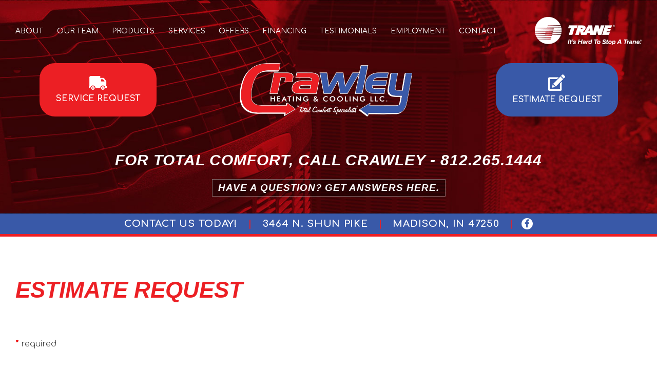

--- FILE ---
content_type: text/html; charset=UTF-8
request_url: https://www.crawleyhvac.com/estimate-request/
body_size: 75363
content:
<!DOCTYPE html>
<html lang="en-US">
	<head>
	    <meta charset="UTF-8">
	    <meta http-equiv='X-UA-Compatible' content='IE=edge' />
	    <meta name="viewport" content="width=device-width, initial-scale=1">
	    <link rel="profile" href="http://gmpg.org/xfn/11">
	    <link rel="pingback" href="https://www.crawleyhvac.com/xmlrpc.php">
	    <title>Estimate Request | Crawley Heating &amp; Cooling</title>

		<!-- All in One SEO 4.1.5.3 -->
		<meta name="robots" content="max-image-preview:large" />
		<link rel="canonical" href="https://www.crawleyhvac.com/estimate-request/" />
		<script type="application/ld+json" class="aioseo-schema">
			{"@context":"https:\/\/schema.org","@graph":[{"@type":"WebSite","@id":"https:\/\/www.crawleyhvac.com\/#website","url":"https:\/\/www.crawleyhvac.com\/","name":"Crawley Heating & Cooling","description":"Total Comfort Specialists","inLanguage":"en-US","publisher":{"@id":"https:\/\/www.crawleyhvac.com\/#organization"}},{"@type":"Organization","@id":"https:\/\/www.crawleyhvac.com\/#organization","name":"Crawley Heating & Cooling","url":"https:\/\/www.crawleyhvac.com\/"},{"@type":"BreadcrumbList","@id":"https:\/\/www.crawleyhvac.com\/estimate-request\/#breadcrumblist","itemListElement":[{"@type":"ListItem","@id":"https:\/\/www.crawleyhvac.com\/#listItem","position":1,"item":{"@type":"WebPage","@id":"https:\/\/www.crawleyhvac.com\/","name":"Home","description":"Total Comfort Specialists","url":"https:\/\/www.crawleyhvac.com\/"},"nextItem":"https:\/\/www.crawleyhvac.com\/estimate-request\/#listItem"},{"@type":"ListItem","@id":"https:\/\/www.crawleyhvac.com\/estimate-request\/#listItem","position":2,"item":{"@type":"WebPage","@id":"https:\/\/www.crawleyhvac.com\/estimate-request\/","name":"Estimate Request","url":"https:\/\/www.crawleyhvac.com\/estimate-request\/"},"previousItem":"https:\/\/www.crawleyhvac.com\/#listItem"}]},{"@type":"WebPage","@id":"https:\/\/www.crawleyhvac.com\/estimate-request\/#webpage","url":"https:\/\/www.crawleyhvac.com\/estimate-request\/","name":"Estimate Request | Crawley Heating & Cooling","inLanguage":"en-US","isPartOf":{"@id":"https:\/\/www.crawleyhvac.com\/#website"},"breadcrumb":{"@id":"https:\/\/www.crawleyhvac.com\/estimate-request\/#breadcrumblist"},"datePublished":"2019-02-06T20:53:53+00:00","dateModified":"2019-02-07T17:01:06+00:00"}]}
		</script>
		<script type="text/javascript" >
			window.ga=window.ga||function(){(ga.q=ga.q||[]).push(arguments)};ga.l=+new Date;
			ga('create', "UA-100680786-18", 'auto');
			ga('send', 'pageview');
		</script>
		<script async src="https://www.google-analytics.com/analytics.js"></script>
		<!-- All in One SEO -->

<link rel='dns-prefetch' href='//cdn.jsdelivr.net' />
<link rel='dns-prefetch' href='//fonts.googleapis.com' />
<link rel="alternate" type="application/rss+xml" title="Crawley Heating &amp; Cooling &raquo; Feed" href="https://www.crawleyhvac.com/feed/" />
<link rel="alternate" type="application/rss+xml" title="Crawley Heating &amp; Cooling &raquo; Comments Feed" href="https://www.crawleyhvac.com/comments/feed/" />
<script type="text/javascript">
window._wpemojiSettings = {"baseUrl":"https:\/\/s.w.org\/images\/core\/emoji\/14.0.0\/72x72\/","ext":".png","svgUrl":"https:\/\/s.w.org\/images\/core\/emoji\/14.0.0\/svg\/","svgExt":".svg","source":{"concatemoji":"https:\/\/www.crawleyhvac.com\/wp-includes\/js\/wp-emoji-release.min.js"}};
/*! This file is auto-generated */
!function(e,a,t){var n,r,o,i=a.createElement("canvas"),p=i.getContext&&i.getContext("2d");function s(e,t){var a=String.fromCharCode,e=(p.clearRect(0,0,i.width,i.height),p.fillText(a.apply(this,e),0,0),i.toDataURL());return p.clearRect(0,0,i.width,i.height),p.fillText(a.apply(this,t),0,0),e===i.toDataURL()}function c(e){var t=a.createElement("script");t.src=e,t.defer=t.type="text/javascript",a.getElementsByTagName("head")[0].appendChild(t)}for(o=Array("flag","emoji"),t.supports={everything:!0,everythingExceptFlag:!0},r=0;r<o.length;r++)t.supports[o[r]]=function(e){if(p&&p.fillText)switch(p.textBaseline="top",p.font="600 32px Arial",e){case"flag":return s([127987,65039,8205,9895,65039],[127987,65039,8203,9895,65039])?!1:!s([55356,56826,55356,56819],[55356,56826,8203,55356,56819])&&!s([55356,57332,56128,56423,56128,56418,56128,56421,56128,56430,56128,56423,56128,56447],[55356,57332,8203,56128,56423,8203,56128,56418,8203,56128,56421,8203,56128,56430,8203,56128,56423,8203,56128,56447]);case"emoji":return!s([129777,127995,8205,129778,127999],[129777,127995,8203,129778,127999])}return!1}(o[r]),t.supports.everything=t.supports.everything&&t.supports[o[r]],"flag"!==o[r]&&(t.supports.everythingExceptFlag=t.supports.everythingExceptFlag&&t.supports[o[r]]);t.supports.everythingExceptFlag=t.supports.everythingExceptFlag&&!t.supports.flag,t.DOMReady=!1,t.readyCallback=function(){t.DOMReady=!0},t.supports.everything||(n=function(){t.readyCallback()},a.addEventListener?(a.addEventListener("DOMContentLoaded",n,!1),e.addEventListener("load",n,!1)):(e.attachEvent("onload",n),a.attachEvent("onreadystatechange",function(){"complete"===a.readyState&&t.readyCallback()})),(e=t.source||{}).concatemoji?c(e.concatemoji):e.wpemoji&&e.twemoji&&(c(e.twemoji),c(e.wpemoji)))}(window,document,window._wpemojiSettings);
</script>
<style type="text/css">
img.wp-smiley,
img.emoji {
	display: inline !important;
	border: none !important;
	box-shadow: none !important;
	height: 1em !important;
	width: 1em !important;
	margin: 0 0.07em !important;
	vertical-align: -0.1em !important;
	background: none !important;
	padding: 0 !important;
}
</style>
	<link rel='stylesheet' id='wp-block-library-css' href='https://www.crawleyhvac.com/wp-includes/css/dist/block-library/style.min.css' type='text/css' media='all' />
<link rel='stylesheet' id='classic-theme-styles-css' href='https://www.crawleyhvac.com/wp-includes/css/classic-themes.min.css' type='text/css' media='all' />
<style id='global-styles-inline-css' type='text/css'>
body{--wp--preset--color--black: #000000;--wp--preset--color--cyan-bluish-gray: #abb8c3;--wp--preset--color--white: #ffffff;--wp--preset--color--pale-pink: #f78da7;--wp--preset--color--vivid-red: #cf2e2e;--wp--preset--color--luminous-vivid-orange: #ff6900;--wp--preset--color--luminous-vivid-amber: #fcb900;--wp--preset--color--light-green-cyan: #7bdcb5;--wp--preset--color--vivid-green-cyan: #00d084;--wp--preset--color--pale-cyan-blue: #8ed1fc;--wp--preset--color--vivid-cyan-blue: #0693e3;--wp--preset--color--vivid-purple: #9b51e0;--wp--preset--gradient--vivid-cyan-blue-to-vivid-purple: linear-gradient(135deg,rgba(6,147,227,1) 0%,rgb(155,81,224) 100%);--wp--preset--gradient--light-green-cyan-to-vivid-green-cyan: linear-gradient(135deg,rgb(122,220,180) 0%,rgb(0,208,130) 100%);--wp--preset--gradient--luminous-vivid-amber-to-luminous-vivid-orange: linear-gradient(135deg,rgba(252,185,0,1) 0%,rgba(255,105,0,1) 100%);--wp--preset--gradient--luminous-vivid-orange-to-vivid-red: linear-gradient(135deg,rgba(255,105,0,1) 0%,rgb(207,46,46) 100%);--wp--preset--gradient--very-light-gray-to-cyan-bluish-gray: linear-gradient(135deg,rgb(238,238,238) 0%,rgb(169,184,195) 100%);--wp--preset--gradient--cool-to-warm-spectrum: linear-gradient(135deg,rgb(74,234,220) 0%,rgb(151,120,209) 20%,rgb(207,42,186) 40%,rgb(238,44,130) 60%,rgb(251,105,98) 80%,rgb(254,248,76) 100%);--wp--preset--gradient--blush-light-purple: linear-gradient(135deg,rgb(255,206,236) 0%,rgb(152,150,240) 100%);--wp--preset--gradient--blush-bordeaux: linear-gradient(135deg,rgb(254,205,165) 0%,rgb(254,45,45) 50%,rgb(107,0,62) 100%);--wp--preset--gradient--luminous-dusk: linear-gradient(135deg,rgb(255,203,112) 0%,rgb(199,81,192) 50%,rgb(65,88,208) 100%);--wp--preset--gradient--pale-ocean: linear-gradient(135deg,rgb(255,245,203) 0%,rgb(182,227,212) 50%,rgb(51,167,181) 100%);--wp--preset--gradient--electric-grass: linear-gradient(135deg,rgb(202,248,128) 0%,rgb(113,206,126) 100%);--wp--preset--gradient--midnight: linear-gradient(135deg,rgb(2,3,129) 0%,rgb(40,116,252) 100%);--wp--preset--duotone--dark-grayscale: url('#wp-duotone-dark-grayscale');--wp--preset--duotone--grayscale: url('#wp-duotone-grayscale');--wp--preset--duotone--purple-yellow: url('#wp-duotone-purple-yellow');--wp--preset--duotone--blue-red: url('#wp-duotone-blue-red');--wp--preset--duotone--midnight: url('#wp-duotone-midnight');--wp--preset--duotone--magenta-yellow: url('#wp-duotone-magenta-yellow');--wp--preset--duotone--purple-green: url('#wp-duotone-purple-green');--wp--preset--duotone--blue-orange: url('#wp-duotone-blue-orange');--wp--preset--font-size--small: 13px;--wp--preset--font-size--medium: 20px;--wp--preset--font-size--large: 36px;--wp--preset--font-size--x-large: 42px;--wp--preset--spacing--20: 0.44rem;--wp--preset--spacing--30: 0.67rem;--wp--preset--spacing--40: 1rem;--wp--preset--spacing--50: 1.5rem;--wp--preset--spacing--60: 2.25rem;--wp--preset--spacing--70: 3.38rem;--wp--preset--spacing--80: 5.06rem;}:where(.is-layout-flex){gap: 0.5em;}body .is-layout-flow > .alignleft{float: left;margin-inline-start: 0;margin-inline-end: 2em;}body .is-layout-flow > .alignright{float: right;margin-inline-start: 2em;margin-inline-end: 0;}body .is-layout-flow > .aligncenter{margin-left: auto !important;margin-right: auto !important;}body .is-layout-constrained > .alignleft{float: left;margin-inline-start: 0;margin-inline-end: 2em;}body .is-layout-constrained > .alignright{float: right;margin-inline-start: 2em;margin-inline-end: 0;}body .is-layout-constrained > .aligncenter{margin-left: auto !important;margin-right: auto !important;}body .is-layout-constrained > :where(:not(.alignleft):not(.alignright):not(.alignfull)){max-width: var(--wp--style--global--content-size);margin-left: auto !important;margin-right: auto !important;}body .is-layout-constrained > .alignwide{max-width: var(--wp--style--global--wide-size);}body .is-layout-flex{display: flex;}body .is-layout-flex{flex-wrap: wrap;align-items: center;}body .is-layout-flex > *{margin: 0;}:where(.wp-block-columns.is-layout-flex){gap: 2em;}.has-black-color{color: var(--wp--preset--color--black) !important;}.has-cyan-bluish-gray-color{color: var(--wp--preset--color--cyan-bluish-gray) !important;}.has-white-color{color: var(--wp--preset--color--white) !important;}.has-pale-pink-color{color: var(--wp--preset--color--pale-pink) !important;}.has-vivid-red-color{color: var(--wp--preset--color--vivid-red) !important;}.has-luminous-vivid-orange-color{color: var(--wp--preset--color--luminous-vivid-orange) !important;}.has-luminous-vivid-amber-color{color: var(--wp--preset--color--luminous-vivid-amber) !important;}.has-light-green-cyan-color{color: var(--wp--preset--color--light-green-cyan) !important;}.has-vivid-green-cyan-color{color: var(--wp--preset--color--vivid-green-cyan) !important;}.has-pale-cyan-blue-color{color: var(--wp--preset--color--pale-cyan-blue) !important;}.has-vivid-cyan-blue-color{color: var(--wp--preset--color--vivid-cyan-blue) !important;}.has-vivid-purple-color{color: var(--wp--preset--color--vivid-purple) !important;}.has-black-background-color{background-color: var(--wp--preset--color--black) !important;}.has-cyan-bluish-gray-background-color{background-color: var(--wp--preset--color--cyan-bluish-gray) !important;}.has-white-background-color{background-color: var(--wp--preset--color--white) !important;}.has-pale-pink-background-color{background-color: var(--wp--preset--color--pale-pink) !important;}.has-vivid-red-background-color{background-color: var(--wp--preset--color--vivid-red) !important;}.has-luminous-vivid-orange-background-color{background-color: var(--wp--preset--color--luminous-vivid-orange) !important;}.has-luminous-vivid-amber-background-color{background-color: var(--wp--preset--color--luminous-vivid-amber) !important;}.has-light-green-cyan-background-color{background-color: var(--wp--preset--color--light-green-cyan) !important;}.has-vivid-green-cyan-background-color{background-color: var(--wp--preset--color--vivid-green-cyan) !important;}.has-pale-cyan-blue-background-color{background-color: var(--wp--preset--color--pale-cyan-blue) !important;}.has-vivid-cyan-blue-background-color{background-color: var(--wp--preset--color--vivid-cyan-blue) !important;}.has-vivid-purple-background-color{background-color: var(--wp--preset--color--vivid-purple) !important;}.has-black-border-color{border-color: var(--wp--preset--color--black) !important;}.has-cyan-bluish-gray-border-color{border-color: var(--wp--preset--color--cyan-bluish-gray) !important;}.has-white-border-color{border-color: var(--wp--preset--color--white) !important;}.has-pale-pink-border-color{border-color: var(--wp--preset--color--pale-pink) !important;}.has-vivid-red-border-color{border-color: var(--wp--preset--color--vivid-red) !important;}.has-luminous-vivid-orange-border-color{border-color: var(--wp--preset--color--luminous-vivid-orange) !important;}.has-luminous-vivid-amber-border-color{border-color: var(--wp--preset--color--luminous-vivid-amber) !important;}.has-light-green-cyan-border-color{border-color: var(--wp--preset--color--light-green-cyan) !important;}.has-vivid-green-cyan-border-color{border-color: var(--wp--preset--color--vivid-green-cyan) !important;}.has-pale-cyan-blue-border-color{border-color: var(--wp--preset--color--pale-cyan-blue) !important;}.has-vivid-cyan-blue-border-color{border-color: var(--wp--preset--color--vivid-cyan-blue) !important;}.has-vivid-purple-border-color{border-color: var(--wp--preset--color--vivid-purple) !important;}.has-vivid-cyan-blue-to-vivid-purple-gradient-background{background: var(--wp--preset--gradient--vivid-cyan-blue-to-vivid-purple) !important;}.has-light-green-cyan-to-vivid-green-cyan-gradient-background{background: var(--wp--preset--gradient--light-green-cyan-to-vivid-green-cyan) !important;}.has-luminous-vivid-amber-to-luminous-vivid-orange-gradient-background{background: var(--wp--preset--gradient--luminous-vivid-amber-to-luminous-vivid-orange) !important;}.has-luminous-vivid-orange-to-vivid-red-gradient-background{background: var(--wp--preset--gradient--luminous-vivid-orange-to-vivid-red) !important;}.has-very-light-gray-to-cyan-bluish-gray-gradient-background{background: var(--wp--preset--gradient--very-light-gray-to-cyan-bluish-gray) !important;}.has-cool-to-warm-spectrum-gradient-background{background: var(--wp--preset--gradient--cool-to-warm-spectrum) !important;}.has-blush-light-purple-gradient-background{background: var(--wp--preset--gradient--blush-light-purple) !important;}.has-blush-bordeaux-gradient-background{background: var(--wp--preset--gradient--blush-bordeaux) !important;}.has-luminous-dusk-gradient-background{background: var(--wp--preset--gradient--luminous-dusk) !important;}.has-pale-ocean-gradient-background{background: var(--wp--preset--gradient--pale-ocean) !important;}.has-electric-grass-gradient-background{background: var(--wp--preset--gradient--electric-grass) !important;}.has-midnight-gradient-background{background: var(--wp--preset--gradient--midnight) !important;}.has-small-font-size{font-size: var(--wp--preset--font-size--small) !important;}.has-medium-font-size{font-size: var(--wp--preset--font-size--medium) !important;}.has-large-font-size{font-size: var(--wp--preset--font-size--large) !important;}.has-x-large-font-size{font-size: var(--wp--preset--font-size--x-large) !important;}
.wp-block-navigation a:where(:not(.wp-element-button)){color: inherit;}
:where(.wp-block-columns.is-layout-flex){gap: 2em;}
.wp-block-pullquote{font-size: 1.5em;line-height: 1.6;}
</style>
<link rel='stylesheet' id='font-awesome-css' href='https://www.crawleyhvac.com/wp-content/themes/crawley/assets/css/font-awesome.css' type='text/css' media='all' />
<link rel='stylesheet' id='font-comfortaa-css' href='https://fonts.googleapis.com/css?family=Comfortaa%3A300%2C400%2C700' type='text/css' media='all' />
<link rel='stylesheet' id='font-hind-css' href='https://fonts.googleapis.com/css?family=Hind%3A300' type='text/css' media='all' />
<link rel='stylesheet' id='Arimo-css' href='https://fonts.googleapis.com/css?family=Arimo%3A400%2C400i%2C700%2C700i' type='text/css' media='all' />
<link rel='stylesheet' id='bootstrap-css' href='https://www.crawleyhvac.com/wp-content/themes/crawley/assets/css/bootstrap.min.css' type='text/css' media='all' />
<link rel='stylesheet' id='owlcarousel.css-css' href='https://www.crawleyhvac.com/wp-content/themes/crawley/assets/css/owlcarousel.css' type='text/css' media='all' />
<link rel='stylesheet' id='style-css-css' href='https://www.crawleyhvac.com/wp-content/themes/crawley/assets/css/style.css' type='text/css' media='all' />
<link rel='stylesheet' id='responsive-css-css' href='https://www.crawleyhvac.com/wp-content/themes/crawley/assets/css/responsive.css' type='text/css' media='all' />
<link rel='stylesheet' id='style-css' href='https://www.crawleyhvac.com/wp-content/themes/crawley/style.css' type='text/css' media='all' />
<link rel='stylesheet' id='cf-front-css' href='https://www.crawleyhvac.com/wp-content/plugins/caldera-forms/assets/build/css/caldera-forms-front.min.css' type='text/css' media='all' />
<!--[if lt IE 9]>
<script type='text/javascript' src='//cdn.jsdelivr.net/html5shiv/3.7.2/html5shiv.js' id='html5shiv-js'></script>
<![endif]-->
<script type='text/javascript' src='https://www.crawleyhvac.com/wp-includes/js/jquery/jquery.min.js' id='jquery-core-js'></script>
<script type='text/javascript' src='https://www.crawleyhvac.com/wp-includes/js/jquery/jquery-migrate.min.js' id='jquery-migrate-js'></script>
<link rel="https://api.w.org/" href="https://www.crawleyhvac.com/wp-json/" /><link rel="alternate" type="application/json" href="https://www.crawleyhvac.com/wp-json/wp/v2/pages/122" /><link rel="EditURI" type="application/rsd+xml" title="RSD" href="https://www.crawleyhvac.com/xmlrpc.php?rsd" />
<link rel="wlwmanifest" type="application/wlwmanifest+xml" href="https://www.crawleyhvac.com/wp-includes/wlwmanifest.xml" />
<link rel='shortlink' href='https://www.crawleyhvac.com/?p=122' />
<link rel="alternate" type="application/json+oembed" href="https://www.crawleyhvac.com/wp-json/oembed/1.0/embed?url=https%3A%2F%2Fwww.crawleyhvac.com%2Festimate-request%2F" />
<link rel="alternate" type="text/xml+oembed" href="https://www.crawleyhvac.com/wp-json/oembed/1.0/embed?url=https%3A%2F%2Fwww.crawleyhvac.com%2Festimate-request%2F&#038;format=xml" />
<!-- Google Tag Manager -->
<script>(function(w,d,s,l,i){w[l]=w[l]||[];w[l].push({'gtm.start':
new Date().getTime(),event:'gtm.js'});var f=d.getElementsByTagName(s)[0],
j=d.createElement(s),dl=l!='dataLayer'?'&l='+l:'';j.async=true;j.src=
'https://www.googletagmanager.com/gtm.js?id='+i+dl;f.parentNode.insertBefore(j,f);
})(window,document,'script','dataLayer','GTM-P5663C6');</script>
<noscript><iframe src="https://www.googletagmanager.com/ns.html?id=GTM-P5663C6"
height="0" width="0" style="display:none;visibility:hidden"></iframe></noscript>
<!-- End Google Tag Manager (noscript) -->
<!-- Global site tag (gtag.js) - Google Analytics -->
<script async src="https://www.googletagmanager.com/gtag/js?id=UA-169750247-1"></script>
<script>
  window.dataLayer = window.dataLayer || [];
  function gtag(){dataLayer.push(arguments);}
  gtag('js', new Date());

  gtag('config', 'UA-169750247-1');
</script>
<meta name="google-site-verification" content="85DHRWxM2OH-Dwm_nS4chowjL1viU3OatSwBSk1HfnM" /><link rel="icon" href="https://www.crawleyhvac.com/wp-content/uploads/2019/02/crawley-favicon.png" sizes="32x32" />
<link rel="icon" href="https://www.crawleyhvac.com/wp-content/uploads/2019/02/crawley-favicon.png" sizes="192x192" />
<link rel="apple-touch-icon" href="https://www.crawleyhvac.com/wp-content/uploads/2019/02/crawley-favicon.png" />
<meta name="msapplication-TileImage" content="https://www.crawleyhvac.com/wp-content/uploads/2019/02/crawley-favicon.png" />
		<style type="text/css" id="wp-custom-css">
			.caldera-grid  .labelless label {
display:none;	
}		</style>
			</head>
<body class="page-template-default page page-id-122 chrome osx">
<div class="wrapper">
	
		<header class="header" style="background:url(https://www.crawleyhvac.com/wp-content/uploads/2019/02/ac-units.jpg) center/cover no-repeat;">
		<div class="container">
			<div class="header-top">
					<button type="button" class="nav-button visible-xs">
					    <span class="bar1"><!-- menu strip 1 --></span>
					    <span class="bar2"><!-- menu strip 2 --></span>
					    <span class="bar3"><!-- menu strip 3 --></span>
					</button>
				
										<figure class="trane-logo"><img src="http://crawleyhvac.com/wp-content/uploads/2017/10/trane-logo.png"  alt=" "  /></figure>
									<nav id="cssmenu" class="menu-header-menu-container"><ul id="menu-header-menu" class="menu-links"><li id="menu-item-56" class="menu-item menu-item-type-post_type menu-item-object-page menu-item-56"><a href="https://www.crawleyhvac.com/about/">About</a></li>
<li id="menu-item-55" class="menu-item menu-item-type-post_type menu-item-object-page menu-item-55"><a href="https://www.crawleyhvac.com/our-team/">Our Team</a></li>
<li id="menu-item-54" class="menu-item menu-item-type-post_type menu-item-object-page menu-item-54"><a href="https://www.crawleyhvac.com/products/">Products</a></li>
<li id="menu-item-53" class="menu-item menu-item-type-post_type menu-item-object-page menu-item-53"><a href="https://www.crawleyhvac.com/services/">Services</a></li>
<li id="menu-item-52" class="menu-item menu-item-type-post_type menu-item-object-page menu-item-52"><a href="https://www.crawleyhvac.com/offers/">Offers</a></li>
<li id="menu-item-51" class="menu-item menu-item-type-post_type menu-item-object-page menu-item-51"><a href="https://www.crawleyhvac.com/financing/">Financing</a></li>
<li id="menu-item-50" class="menu-item menu-item-type-post_type menu-item-object-page menu-item-50"><a href="https://www.crawleyhvac.com/testimonials/">Testimonials</a></li>
<li id="menu-item-49" class="menu-item menu-item-type-post_type menu-item-object-page menu-item-49"><a href="https://www.crawleyhvac.com/employment/">Employment</a></li>
<li id="menu-item-48" class="menu-item menu-item-type-post_type menu-item-object-page menu-item-48"><a href="https://www.crawleyhvac.com/contact/">Contact</a></li>
</ul></nav>				
			
				
			</div>
		</div>
		
		
					<div class="logo-button-wrap">
			<div class="logo-and-buttons">
				
								    <a  class="service-btn left" href="/service-request">
				    	<img src="http://crawleyhvac.com/wp-content/uploads/2017/10/service-request-icon.png" alt="" />
				    	<span>SERVICE REQUEST</span>
				    </a>
								
				<a href="https://www.crawleyhvac.com/" class="logo"><img src="http://crawleyhvac.com/wp-content/uploads/2017/10/crawley-logo.png"  alt="Crawley Heating &amp; Cooling" title="Crawley Heating &amp; Cooling"  /></a>
			
			     
			     				    <a class="service-btn right" href="/estimate-request">
				    	<img src="http://crawleyhvac.com/wp-content/uploads/2017/10/estimate-icon.png" alt="" />
				    	<span>ESTIMATE REQUEST</span>
				    </a>
							    
			</div>
			</div>
				
		            <div class="header-heading">
            	<div class="container">
            	<p>For Total Comfort, Call Crawley - <a href="tel:8122651444">812.265.1444</a></p>            	<a href="/contact/"><span class="subtitle">
            	   	Have A Question? Get Answers here.            	   </span></a>
            	             	</div>
            </div>
                  

	</header>
	            <div class="header-contact">
            	<div class="contact-container">
            	 <div class="detail"><p>CONTACT US TODAY!   <span style="color: #ec1f24;">|</span>   3464 N. Shun Pike   <span style="color: #ec1f24;">|</span>   Madison, IN 47250   <span style="color: #ec1f24;">|</span></p></div>
            	             	   <a target="new" class="social-icon" href="https://www.facebook.com/Crawley.hvac/">
            	   	<em class="fa fa-facebook"></em>
            	   </a>
            	             	</div>
            </div>
         	
	<div class="content">


		                 <div class="contentpart default-main-content">
                 <div class="container">

				<h1> Estimate Request </h1>
				 <div class="content-container"> <div class="caldera-grid" id="caldera_form_1" data-cf-ver="1.9.6" data-cf-form-id="CF57114b8953b14"><div id="caldera_notices_1" data-spinner="https://www.crawleyhvac.com/wp-admin/images/spinner.gif"></div><form data-instance="1" class="CF57114b8953b14 caldera_forms_form" method="POST" enctype="multipart/form-data" id="CF57114b8953b14_1" data-form-id="CF57114b8953b14" aria-label="Estimate Request Form">
<input type="hidden" id="_cf_verify_CF57114b8953b14" name="_cf_verify" value="a71aaf1a96"  data-nonce-time="1769612889" /><input type="hidden" name="_wp_http_referer" value="/estimate-request/" /><div id="cf2-CF57114b8953b14_1"></div><input type="hidden" name="_cf_frm_id" value="CF57114b8953b14">
<input type="hidden" name="_cf_frm_ct" value="1">
<input type="hidden" name="_cf_cr_pst" value="122">
<div class="hide" style="display:none; overflow:hidden;height:0;width:0;">
<label>Twitter</label><input type="text" name="twitter" value="" autocomplete="off">
</div><div id="CF57114b8953b14_1-row-1"  class="row  first_row"><div  class="col-sm-12  single"><div class=""><div style="margin-bottom:40px;"></div>
<p><span><span aria-hidden="true" role="presentation" class="field_required" style="color:#ee0000;"><strong>*</strong></span> required</span></p>
<div style="margin-bottom:40px;"></div>
</div></div></div><div id="CF57114b8953b14_1-row-2"  class="row "><div  class="col-sm-6  first_col"><div class=""><p>Are there any specific areas in your home that are too warm or too cold (ex. Upstairs, Master Bedroom, etc.)?</p>
</div></div><div  class="col-sm-6  last_col"><div data-field-wrapper="fld_5427641" class="form-group labelless" id="fld_5427641_1-wrap">
	<label id="fld_5427641Label" for="fld_5427641_1" class="control-label">Are there any specific areas in your home that are too warm or too cold (ex. Upstairs, Master Bedroom, etc.)?</label>
	<div class="">
		<textarea name="fld_5427641" value="" data-field="fld_5427641" class="form-control" id="fld_5427641_1" rows="4"    aria-labelledby="fld_5427641Label" ></textarea>
			</div>
</div>
</div></div><div id="CF57114b8953b14_1-row-3"  class="row "><div  class="col-sm-12  single"><div class=""><hr>
</div></div></div><div id="CF57114b8953b14_1-row-4"  class="row "><div  class="col-sm-6  first_col"><div class=""><p>Does your home get too muggy in the summer or too dry in the winter?</p>
</div></div><div  class="col-sm-6  last_col"><div data-field-wrapper="fld_7980211" class="form-group" id="fld_7980211_1-wrap">
<label id="fld_7980211Label" for="fld_7980211_1" class="control-label screen-reader-text sr-only">Does your home get too muggy in the summer or too dry in the winter?</label>
<div class="">
					<div class="radio">
				<label data-label="Yes" for="fld_7980211_1_opt102519"><input type="radio" id="fld_7980211_1_opt102519" data-field="fld_7980211" class="fld_7980211_1" name="fld_7980211" value="Yes"    data-radio-field="fld_7980211_1" data-type="radio" data-calc-value="Yes" />
			Yes		</label>
					</div>
									<div class="radio">
				<label data-label="No" for="fld_7980211_1_opt1571770"><input type="radio" id="fld_7980211_1_opt1571770" data-field="fld_7980211" class="fld_7980211_1" name="fld_7980211" value="No"    data-radio-field="fld_7980211_1" data-type="radio" data-calc-value="No" />
			No		</label>
					</div>
				</div>
</div>
</div></div><div id="CF57114b8953b14_1-row-5"  class="row "><div  class="col-sm-12  single"><div class=""><hr>
</div></div></div><div id="CF57114b8953b14_1-row-6"  class="row "><div  class="col-sm-6  first_col"><div class=""><p>Is there a family member that suffers from asthma or has problems with allergies?</p>
</div></div><div  class="col-sm-6  last_col"><div data-field-wrapper="fld_4359674" class="form-group" id="fld_4359674_1-wrap">
<label id="fld_4359674Label" for="fld_4359674_1" class="control-label screen-reader-text sr-only">Is there a family member that suffers from asthma or has problems with allergies?</label>
<div class="">
					<div class="radio">
				<label data-label="Yes" for="fld_4359674_1_opt2075128"><input type="radio" id="fld_4359674_1_opt2075128" data-field="fld_4359674" class="fld_4359674_1" name="fld_4359674" value="Yes"    data-radio-field="fld_4359674_1" data-type="radio" data-calc-value="Yes" />
			Yes		</label>
					</div>
									<div class="radio">
				<label data-label="No" for="fld_4359674_1_opt1286515"><input type="radio" id="fld_4359674_1_opt1286515" data-field="fld_4359674" class="fld_4359674_1" name="fld_4359674" value="No"    data-radio-field="fld_4359674_1" data-type="radio" data-calc-value="No" />
			No		</label>
					</div>
				</div>
</div>
</div></div><div id="CF57114b8953b14_1-row-7"  class="row "><div  class="col-sm-12  single"><div class=""><hr>
</div></div></div><div id="CF57114b8953b14_1-row-8"  class="row "><div  class="col-sm-6  first_col"><div class=""><p>Are you pleased with the current system controls or thermostat?</p>
</div></div><div  class="col-sm-6  last_col"><div data-field-wrapper="fld_4484582" class="form-group" id="fld_4484582_1-wrap">
<label id="fld_4484582Label" for="fld_4484582_1" class="control-label screen-reader-text sr-only">Are you pleased with the current system controls or thermostat?</label>
<div class="">
					<div class="radio">
				<label data-label="Yes" for="fld_4484582_1_opt1158257"><input type="radio" id="fld_4484582_1_opt1158257" data-field="fld_4484582" class="fld_4484582_1" name="fld_4484582" value="Yes"    data-radio-field="fld_4484582_1" data-type="radio" data-calc-value="Yes" />
			Yes		</label>
					</div>
									<div class="radio">
				<label data-label="No" for="fld_4484582_1_opt1605972"><input type="radio" id="fld_4484582_1_opt1605972" data-field="fld_4484582" class="fld_4484582_1" name="fld_4484582" value="No"    data-radio-field="fld_4484582_1" data-type="radio" data-calc-value="No" />
			No		</label>
					</div>
				</div>
</div>
</div></div><div id="CF57114b8953b14_1-row-9"  class="row "><div  class="col-sm-12  single"><div class=""><hr>
</div></div></div><div id="CF57114b8953b14_1-row-10"  class="row "><div  class="col-sm-6  first_col"><div class=""><p>Are you interested in smart phone or Internet access for your heating and cooling system?</p>
</div></div><div  class="col-sm-6  last_col"><div data-field-wrapper="fld_9428389" class="form-group" id="fld_9428389_1-wrap">
<label id="fld_9428389Label" for="fld_9428389_1" class="control-label screen-reader-text sr-only">Are you interested in smart phone or Internet access for your heating and cooling system?</label>
<div class="">
					<div class="radio">
				<label data-label="Yes" for="fld_9428389_1_opt1543178"><input type="radio" id="fld_9428389_1_opt1543178" data-field="fld_9428389" class="fld_9428389_1" name="fld_9428389" value="Yes"    data-radio-field="fld_9428389_1" data-type="radio" data-calc-value="Yes" />
			Yes		</label>
					</div>
									<div class="radio">
				<label data-label="No" for="fld_9428389_1_opt1976473"><input type="radio" id="fld_9428389_1_opt1976473" data-field="fld_9428389" class="fld_9428389_1" name="fld_9428389" value="No"    data-radio-field="fld_9428389_1" data-type="radio" data-calc-value="No" />
			No		</label>
					</div>
				</div>
</div>
</div></div><div id="CF57114b8953b14_1-row-11"  class="row "><div  class="col-sm-12  single"><div class=""><hr>
</div></div></div><div id="CF57114b8953b14_1-row-12"  class="row "><div  class="col-sm-6  first_col"><div class=""><p>Is the current indoor unit and/or ductwork noisy?</p>
</div></div><div  class="col-sm-6  last_col"><div data-field-wrapper="fld_6825921" class="form-group" id="fld_6825921_1-wrap">
<label id="fld_6825921Label" for="fld_6825921_1" class="control-label screen-reader-text sr-only">Is the current indoor unit and/or ductwork noisy?</label>
<div class="">
					<div class="radio">
				<label data-label="Yes" for="fld_6825921_1_opt1772114"><input type="radio" id="fld_6825921_1_opt1772114" data-field="fld_6825921" class="fld_6825921_1" name="fld_6825921" value="Yes"    data-radio-field="fld_6825921_1" data-type="radio" data-calc-value="Yes" />
			Yes		</label>
					</div>
									<div class="radio">
				<label data-label="No" for="fld_6825921_1_opt1732945"><input type="radio" id="fld_6825921_1_opt1732945" data-field="fld_6825921" class="fld_6825921_1" name="fld_6825921" value="No"    data-radio-field="fld_6825921_1" data-type="radio" data-calc-value="No" />
			No		</label>
					</div>
				</div>
</div>
</div></div><div id="CF57114b8953b14_1-row-13"  class="row "><div  class="col-sm-12  single"><div class=""><hr>
</div></div></div><div id="CF57114b8953b14_1-row-14"  class="row "><div  class="col-sm-6  first_col"><div class=""><p>Is the current outdoor unit noisy or in an undesirable location?</p>
</div></div><div  class="col-sm-6  last_col"><div data-field-wrapper="fld_4404960" class="form-group" id="fld_4404960_1-wrap">
<label id="fld_4404960Label" for="fld_4404960_1" class="control-label screen-reader-text sr-only">Is the current outdoor unit noisy or in an undesirable location?</label>
<div class="">
					<div class="radio">
				<label data-label="Yes" for="fld_4404960_1_opt1648419"><input type="radio" id="fld_4404960_1_opt1648419" data-field="fld_4404960" class="fld_4404960_1" name="fld_4404960" value="Yes"    data-radio-field="fld_4404960_1" data-type="radio" data-calc-value="Yes" />
			Yes		</label>
					</div>
									<div class="radio">
				<label data-label="No" for="fld_4404960_1_opt1577407"><input type="radio" id="fld_4404960_1_opt1577407" data-field="fld_4404960" class="fld_4404960_1" name="fld_4404960" value="No"    data-radio-field="fld_4404960_1" data-type="radio" data-calc-value="No" />
			No		</label>
					</div>
				</div>
</div>
</div></div><div id="CF57114b8953b14_1-row-15"  class="row "><div  class="col-sm-12  single"><div class=""><hr>
</div></div></div><div id="CF57114b8953b14_1-row-16"  class="row "><div  class="col-sm-6  first_col"><div class=""><p>Have there been any recent repairs done on the system?</p>
</div></div><div  class="col-sm-6  last_col"><div data-field-wrapper="fld_3570261" class="form-group" id="fld_3570261_1-wrap">
<label id="fld_3570261Label" for="fld_3570261_1" class="control-label screen-reader-text sr-only">Have there been any recent repairs done on the system?</label>
<div class="">
					<div class="radio">
				<label data-label="Yes" for="fld_3570261_1_opt1398476"><input type="radio" id="fld_3570261_1_opt1398476" data-field="fld_3570261" class="fld_3570261_1" name="fld_3570261" value="Yes"    data-radio-field="fld_3570261_1" data-type="radio" data-calc-value="Yes" />
			Yes		</label>
					</div>
									<div class="radio">
				<label data-label="No" for="fld_3570261_1_opt1378842"><input type="radio" id="fld_3570261_1_opt1378842" data-field="fld_3570261" class="fld_3570261_1" name="fld_3570261" value="No"    data-radio-field="fld_3570261_1" data-type="radio" data-calc-value="No" />
			No		</label>
					</div>
				</div>
</div>
</div></div><div id="CF57114b8953b14_1-row-17"  class="row "><div  class="col-sm-6  first_col"><div class=""><p>If yes, please explain:</p>
</div></div><div  class="col-sm-6  last_col"><div data-field-wrapper="fld_5580764" class="form-group labelless" id="fld_5580764_1-wrap">
	<label id="fld_5580764Label" for="fld_5580764_1" class="control-label">If yes, please explain:</label>
	<div class="">
		<textarea name="fld_5580764" value="" data-field="fld_5580764" class="form-control" id="fld_5580764_1" rows="4"    aria-labelledby="fld_5580764Label" ></textarea>
			</div>
</div>
</div></div><div id="CF57114b8953b14_1-row-18"  class="row "><div  class="col-sm-12  single"><div class=""><hr>
</div></div></div><div id="CF57114b8953b14_1-row-19"  class="row "><div  class="col-sm-6  first_col"><div class=""><p>Do you have any concerns about the current system’s reliability or warranty?</p>
</div></div><div  class="col-sm-6  last_col"><div data-field-wrapper="fld_2919870" class="form-group" id="fld_2919870_1-wrap">
<label id="fld_2919870Label" for="fld_2919870_1" class="control-label screen-reader-text sr-only">Do you have any concerns about the current system’s reliability or warranty?</label>
<div class="">
					<div class="radio">
				<label data-label="Yes" for="fld_2919870_1_opt1163551"><input type="radio" id="fld_2919870_1_opt1163551" data-field="fld_2919870" class="fld_2919870_1" name="fld_2919870" value="Yes"    data-radio-field="fld_2919870_1" data-type="radio" data-calc-value="Yes" />
			Yes		</label>
					</div>
									<div class="radio">
				<label data-label="No" for="fld_2919870_1_opt1479254"><input type="radio" id="fld_2919870_1_opt1479254" data-field="fld_2919870" class="fld_2919870_1" name="fld_2919870" value="No"    data-radio-field="fld_2919870_1" data-type="radio" data-calc-value="No" />
			No		</label>
					</div>
				</div>
</div>
</div></div><div id="CF57114b8953b14_1-row-20"  class="row "><div  class="col-sm-12  single"><div class=""><hr>
</div></div></div><div id="CF57114b8953b14_1-row-21"  class="row "><div  class="col-sm-6  first_col"><div class=""><p>Are you concerned about energy costs?</p>
</div></div><div  class="col-sm-6  last_col"><div data-field-wrapper="fld_6319657" class="form-group" id="fld_6319657_1-wrap">
<label id="fld_6319657Label" for="fld_6319657_1" class="control-label screen-reader-text sr-only">Are you concerned about energy costs?</label>
<div class="">
					<div class="radio">
				<label data-label="Yes" for="fld_6319657_1_opt1786819"><input type="radio" id="fld_6319657_1_opt1786819" data-field="fld_6319657" class="fld_6319657_1" name="fld_6319657" value="Yes"    data-radio-field="fld_6319657_1" data-type="radio" data-calc-value="Yes" />
			Yes		</label>
					</div>
									<div class="radio">
				<label data-label="No" for="fld_6319657_1_opt1810757"><input type="radio" id="fld_6319657_1_opt1810757" data-field="fld_6319657" class="fld_6319657_1" name="fld_6319657" value="No"    data-radio-field="fld_6319657_1" data-type="radio" data-calc-value="No" />
			No		</label>
					</div>
				</div>
</div>
</div></div><div id="CF57114b8953b14_1-row-22"  class="row "><div  class="col-sm-12  single"><div class=""><hr>
</div></div></div><div id="CF57114b8953b14_1-row-23"  class="row "><div  class="col-sm-6  first_col"><div class=""><p>Do you have a budget in mind for system or component replacement?</p>
</div></div><div  class="col-sm-6  last_col"><div data-field-wrapper="fld_4454025" class="form-group" id="fld_4454025_1-wrap">
<label id="fld_4454025Label" for="fld_4454025_1" class="control-label screen-reader-text sr-only">Do you have a budget in mind for system or component replacement?</label>
<div class="">
					<div class="radio">
				<label data-label="Yes" for="fld_4454025_1_opt1975535"><input type="radio" id="fld_4454025_1_opt1975535" data-field="fld_4454025" class="fld_4454025_1" name="fld_4454025" value="Yes"    data-radio-field="fld_4454025_1" data-type="radio" data-calc-value="Yes" />
			Yes		</label>
					</div>
									<div class="radio">
				<label data-label="No" for="fld_4454025_1_opt1841123"><input type="radio" id="fld_4454025_1_opt1841123" data-field="fld_4454025" class="fld_4454025_1" name="fld_4454025" value="No"    data-radio-field="fld_4454025_1" data-type="radio" data-calc-value="No" />
			No		</label>
					</div>
				</div>
</div>
</div></div><div id="CF57114b8953b14_1-row-24"  class="row "><div  class="col-sm-12  single"><div class=""><hr>
</div></div></div><div id="CF57114b8953b14_1-row-25"  class="row "><div  class="col-sm-6  first_col"><div class=""><p>Do you have any coupons / special promotions / incentives?</p>
</div></div><div  class="col-sm-6  last_col"><div data-field-wrapper="fld_9370174" class="form-group" id="fld_9370174_1-wrap">
<label id="fld_9370174Label" for="fld_9370174_1" class="control-label screen-reader-text sr-only">Do you have any coupons / special promotions / incentives?</label>
<div class="">
					<div class="radio">
				<label data-label="Yes" for="fld_9370174_1_opt1425200"><input type="radio" id="fld_9370174_1_opt1425200" data-field="fld_9370174" class="fld_9370174_1" name="fld_9370174" value="Yes"    data-radio-field="fld_9370174_1" data-type="radio" data-calc-value="Yes" />
			Yes		</label>
					</div>
									<div class="radio">
				<label data-label="No" for="fld_9370174_1_opt1331853"><input type="radio" id="fld_9370174_1_opt1331853" data-field="fld_9370174" class="fld_9370174_1" name="fld_9370174" value="No"    data-radio-field="fld_9370174_1" data-type="radio" data-calc-value="No" />
			No		</label>
					</div>
				</div>
</div>
</div></div><div id="CF57114b8953b14_1-row-26"  class="row "><div  class="col-sm-12  single"><div class=""><hr>
</div></div></div><div id="CF57114b8953b14_1-row-27"  class="row "><div  class="col-sm-12  single"><div data-field-wrapper="fld_290988" class="form-group" id="fld_290988_1-wrap">
	<label id="fld_290988Label" for="fld_290988_1" class="control-label">Name <span aria-hidden="true" role="presentation" class="field_required" style="color:#ee0000;">*</span></label>
	<div class="">
		<input   required type="text" data-field="fld_290988" class=" form-control" id="fld_290988_1" name="fld_290988" value="" data-type="text" aria-required="true"   aria-labelledby="fld_290988Label" >			</div>
</div>
<div data-field-wrapper="fld_4045736" class="form-group" id="fld_4045736_1-wrap">
	<label id="fld_4045736Label" for="fld_4045736_1" class="control-label">Address <span aria-hidden="true" role="presentation" class="field_required" style="color:#ee0000;">*</span></label>
	<div class="">
		<input   required type="text" data-field="fld_4045736" class=" form-control" id="fld_4045736_1" name="fld_4045736" value="" data-type="text" aria-required="true"   aria-labelledby="fld_4045736Label" >			</div>
</div>
<div data-field-wrapper="fld_5843785" class="form-group" id="fld_5843785_1-wrap">
	<label id="fld_5843785Label" for="fld_5843785_1" class="control-label">Address 2</label>
	<div class="">
		<input    type="text" data-field="fld_5843785" class=" form-control" id="fld_5843785_1" name="fld_5843785" value="" data-type="text"   aria-labelledby="fld_5843785Label" >			</div>
</div>
</div></div><div id="CF57114b8953b14_1-row-28"  class="row "><div  class="col-sm-6  first_col"><div data-field-wrapper="fld_5350767" class="form-group" id="fld_5350767_1-wrap">
	<label id="fld_5350767Label" for="fld_5350767_1" class="control-label">City <span aria-hidden="true" role="presentation" class="field_required" style="color:#ee0000;">*</span></label>
	<div class="">
		<input   required type="text" data-field="fld_5350767" class=" form-control" id="fld_5350767_1" name="fld_5350767" value="" data-type="text" aria-required="true"   aria-labelledby="fld_5350767Label" >			</div>
</div>
</div><div  class="col-sm-3 "><div data-field-wrapper="fld_5786475" class="form-group" id="fld_5786475_1-wrap">
	<label id="fld_5786475Label" for="fld_5786475_1" class="control-label">State <span aria-hidden="true" role="presentation" class="field_required" style="color:#ee0000;">*</span></label>
	<div class="">
		<input   required type="text" data-field="fld_5786475" class=" form-control" id="fld_5786475_1" name="fld_5786475" value="IN" data-type="text" aria-required="true"   aria-labelledby="fld_5786475Label" >			</div>
</div>
</div><div  class="col-sm-3  last_col"><div data-field-wrapper="fld_8704324" class="form-group" id="fld_8704324_1-wrap">
	<label id="fld_8704324Label" for="fld_8704324_1" class="control-label">Zip <span aria-hidden="true" role="presentation" class="field_required" style="color:#ee0000;">*</span></label>
	<div class="">
		<input   required type="text" data-field="fld_8704324" class=" form-control" id="fld_8704324_1" name="fld_8704324" value="" data-type="text" aria-required="true"   aria-labelledby="fld_8704324Label" >			</div>
</div>
</div></div><div id="CF57114b8953b14_1-row-29"  class="row "><div  class="col-sm-12  single"><div class=""><div style="margin-bottom:40px;"></div>
</div></div></div><div id="CF57114b8953b14_1-row-30"  class="row "><div  class="col-sm-12  single"><div data-field-wrapper="fld_6049179" class="form-group" id="fld_6049179_1-wrap">
	<label id="fld_6049179Label" for="fld_6049179_1" class="control-label">Phone Number <span aria-hidden="true" role="presentation" class="field_required" style="color:#ee0000;">*</span></label>
	<div class="">
		<input  data-inputmask="'mask': '(999)999-9999'"  required type="phone" data-field="fld_6049179" class=" form-control" id="fld_6049179_1" name="fld_6049179" value="" data-type="phone" aria-required="true"   aria-labelledby="fld_6049179Label" >			</div>
</div>
<div data-field-wrapper="fld_3902461" class="form-group" id="fld_3902461_1-wrap">
	<label id="fld_3902461Label" for="fld_3902461_1" class="control-label">Email Address <span aria-hidden="true" role="presentation" class="field_required" style="color:#ee0000;">*</span></label>
	<div class="">
		<input   required type="email" data-field="fld_3902461" class=" form-control" id="fld_3902461_1" name="fld_3902461" value="" data-type="email" aria-required="true"   aria-labelledby="fld_3902461Label" >			</div>
</div>
</div></div><div id="CF57114b8953b14_1-row-31"  class="row "><div  class="col-sm-12  single"><div class=""><div style="margin-bottom:40px;"></div>
</div></div></div><div id="CF57114b8953b14_1-row-32"  class="row "><div  class="col-sm-12  single"><div data-field-wrapper="fld_5889362" class="form-group" id="fld_5889362_1-wrap">
	<label id="fld_5889362Label" for="fld_5889362_1" class="control-label">Referred By:</label>
	<div class="">
		<input    type="text" data-field="fld_5889362" class=" form-control" id="fld_5889362_1" name="fld_5889362" value="" data-type="text"   aria-labelledby="fld_5889362Label" >			</div>
</div>
<div data-field-wrapper="fld_3670895" class="form-group" id="fld_3670895_1-wrap">
	<label id="fld_3670895Label" for="fld_3670895_1" class="control-label">Type of Estimate</label>
	<div class="">
		<select name="fld_3670895" value="" data-field="fld_3670895" class="form-control" id="fld_3670895_1"    aria-labelledby="fld_3670895Label" >
		<option value=""></option>
					<option value="Cool Only"  data-calc-value="Cool Only" >
						Cool Only					</option>
										<option value="Heat Only"  data-calc-value="Heat Only" >
						Heat Only					</option>
										<option value="Heat / Cool"  data-calc-value="Heat / Cool" >
						Heat / Cool					</option>
										<option value="Water Heater"  data-calc-value="Water Heater" >
						Water Heater					</option>
										<option value="Other (Explain below)"  data-calc-value="Other (Explain below)" >
						Other (Explain below)					</option>
							</select>
			</div>
</div>
<div data-field-wrapper="fld_5152071" class="form-group" id="fld_5152071_1-wrap">
	<label id="fld_5152071Label" for="fld_5152071_1" class="control-label">Explain Other:</label>
	<div class="">
		<textarea name="fld_5152071" value="" data-field="fld_5152071" class="form-control" id="fld_5152071_1" rows="4"    aria-labelledby="fld_5152071Label" ></textarea>
			</div>
</div>
<div data-field-wrapper="fld_9699758" class="form-group" id="fld_9699758_1-wrap">
	<label id="fld_9699758Label" for="fld_9699758_1" class="control-label">Age of Current System</label>
	<div class="">
		<input    type="text" data-field="fld_9699758" class=" form-control" id="fld_9699758_1" name="fld_9699758" value="" data-type="text"   aria-labelledby="fld_9699758Label" >			</div>
</div>
<div data-field-wrapper="fld_1887450" class="form-group" id="fld_1887450_1-wrap">
	<label id="fld_1887450Label" for="fld_1887450_1" class="control-label">Approximate Square Footage of Home</label>
	<div class="">
		<input    type="text" data-field="fld_1887450" class=" form-control" id="fld_1887450_1" name="fld_1887450" value="" data-type="text"   aria-labelledby="fld_1887450Label" >			</div>
</div>
<div data-field-wrapper="fld_5205027" class="form-group" id="fld_5205027_1-wrap">
	<label id="fld_5205027Label" for="fld_5205027_1" class="control-label">Comments:</label>
	<div class="">
		<textarea name="fld_5205027" value="" data-field="fld_5205027" class="form-control" id="fld_5205027_1" rows="4"    aria-labelledby="fld_5205027Label" ></textarea>
			</div>
</div>
</div></div><div id="CF57114b8953b14_1-row-33"  class="row  last_row"><div  class="col-sm-12  single"><div data-field-wrapper="fld_2585727" class="form-group" id="fld_2585727_1-wrap">
<div class="">
	<input  class="btn btn-default" type="submit" name="fld_2585727" id="fld_2585727_1" value="Submit" data-field="fld_2585727"  >
</div>
</div>
	<input class="button_trigger_1" type="hidden" name="fld_2585727" id="fld_2585727_1_btn" value="" data-field="fld_2585727"  />
</div></div></form>
</div>

</div>
                  </div>
</div>

		

	</div>
	<footer class="footer">
		
<!-- Testimonial section start here -->
<div class="testimonial" style="background:url(http://crawleyhvac.com/wp-content/uploads/2017/10/testimonial-background.jpg) center/cover no-repeat;">
    <div class="container">
    	<div class="testimonial-wrap">
    	    	<h2>What Our Customers Are Saying.</h2>
	    	

	 	   <div class="owl-carousel owl-theme testimonial-slider">
		   
		 	
            <div class="item">
			<p><span style="font-weight: 400;">First class installation. Would recommend to anyone.</span></p>
			<span class="author">- Jim Heath, Madison</span>
		    </div>
		       
		 	
            <div class="item">
			<p><span style="font-weight: 400;">The whole experience from the first call to installation and checkup went great. Dylan was very informative.</span></p>
			<span class="author">- Nick Hertz, Madison</span>
		    </div>
		       
		 	
            <div class="item">
			<p><span style="font-weight: 400;">Accessed and problem fixed quickly. Jake was friendly and informative. He checked the entire system to make sure it was working properly.</span></p>
			<span class="author">- Cecelia Abbott, Lexington</span>
		    </div>
		       
		 	
            <div class="item">
			<p><span style="font-weight: 400;">Both Michael and Charlene were exceptionally polite and professional. Both answered all my questions regarding the different systems available, financing options, warranty options, etc. The turnaround with financing and installation was very simple and fast. Work was done professionally and home was left clean.</span></p>
			<span class="author">- Charles Parks, Owenton</span>
		    </div>
		       
		 	
            <div class="item">
			<p><span style="font-weight: 400;">Absolutely an awesome service tech as Tim explained exactly what he was doing and what we needed to do.</span></p>
			<span class="author">- Karen Evans, Milton</span>
		    </div>
		       
		 	
            <div class="item">
			<p><span style="font-weight: 400;">Jake was very friendly and thorough. He did an excellent job for us and explained how our new system works. We would highly recommend him.</span></p>
			<span class="author">- Sherry “Cheryl” Shell, Madison</span>
		    </div>
		       
		 	
            <div class="item">
			<p><span style="font-weight: 400;">Jeremy showed up right on time (five minutes early). He was very professional and friendly. Walked me through everything that needed done and did a great job.</span></p>
			<span class="author">- Michael Webster, New Washington</span>
		    </div>
		       
		 	
            <div class="item">
			<p><span style="font-weight: 400;">The technicians arrived right on time. They completed the duct work cleaning &amp; sanitizing in less than two hours.</span></p>
			<span class="author">- Julie Patterson, Madison</span>
		    </div>
		       
		 	
            <div class="item">
			<p><span style="font-weight: 400;">Jason arrived on time and was very courteous. He was very efficient in performing his system check and explained the outcome very well.</span></p>
			<span class="author">- Cassandra Revelle, Madison</span>
		    </div>
		       
		 	
            <div class="item">
			<p><span style="font-weight: 400;">Jake was great. Positive attitude. Professional. Explained everything as he was completing the work. Quick service.</span></p>
			<span class="author">- Deanna Hollihan, Madison</span>
		    </div>
		       
		 	
            <div class="item">
			<p><span style="font-weight: 400;">I called for an appointment and Tim arrived in a few hours with the part in his van to repair my AC. Awesome work Crawley’s!</span></p>
			<span class="author">- Dawn Mullen, Dupont</span>
		    </div>
		       
		 	
            <div class="item">
			<p><span style="font-weight: 400;">The service and timeliness was amazing. Dylan was wonderful and walked me through everything. I also love how you get an email noting they are on their way.</span></p>
			<span class="author">- Patricia Riley, Vevay</span>
		    </div>
		    		    	    </div>
    	    	
    	</div>
    </div>
</div>

<!-- Testimonial section end here -->
		
		
			<div class="google-map-sec">
							<h2>Come Visit us</h2>
		    		    
		    <div class="map-section-iframe">
		    	<iframe src="https://www.google.com/maps/embed?pb=!1m18!1m12!1m3!1d99522.29470709518!2d-85.47586440940806!3d38.7849904123142!2m3!1f0!2f0!3f0!3m2!1i1024!2i768!4f13.1!3m3!1m2!1s0x886a3a48c67edef9%3A0x3386da1c7e213ec7!2s3464+County+Rd+100+W%2C+Madison%2C+IN+47250%2C+USA!5e0!3m2!1sen!2sin!4v1548238511635" width="600" height="450" frameborder="0" style="border:0" allowfullscreen></iframe>		    </div>
		</div>
    	
	<div class="footer-bottom-wrap">
		
		  		  	<div class="logo-address-wrap">
		  		  					    <a href="https://www.crawleyhvac.com/" class="logo"><img src="http://crawleyhvac.com/wp-content/uploads/2017/10/crawley-logo-1.png"  alt="Crawley Heating &amp; Cooling" title="Crawley Heating &amp; Cooling"  /></a>
										
										    <div class="footer-address">
					    	<p style="text-align: center;">3464 N. Shun Pike<br />Madison, IN 47250<br /><a href="tel:8122651444">812.265.1444</a> <br />crawleyhvac@yahoo.com</p>					    		<a target="new" class="social-icon" href="https://www.facebook.com/Crawley.hvac/">
				            	   	<em class="fa fa-facebook"></em>
				            	 </a>
					    						    </div>
							  	</div>
		  			
					      <div class="footer-bottom"><p>© 2019 Crawley Heating &amp; Cooling, LLC. All Rights Reserved. <a href="/privacy-policy/">Privacy Policy</a>. Website Design by <a href="https://www.adservices.net" target="_blank" rel="noopener">AdServices Inc</a>.</p></div>
	       	  	
	</div>

	</footer>
</div>
<!-- Start Podium Webchat Code -->
<script defer src="https://connect.podium.com/widget.js#API_TOKEN=2a7d8afd-0ab5-4442-a2a2-7700e9668b85" id="podium-widget" data-api-token="2a7d8afd-0ab5-4442-a2a2-7700e9668b85"></script><!-- end: Podium Webchat Code. -->
<link rel='stylesheet' id='cf-render-css' href='https://www.crawleyhvac.com/wp-content/plugins/caldera-forms/clients/render/build/style.min.css' type='text/css' media='all' />
<script type='text/javascript' src='https://www.crawleyhvac.com/wp-content/themes/crawley/assets/js/bootstrap.min.js' id='bootstrap-js'></script>
<script type='text/javascript' src='https://www.crawleyhvac.com/wp-content/themes/crawley/assets/js/owl.carousel.js' id='owl-js-js'></script>
<script type='text/javascript' src='https://www.crawleyhvac.com/wp-content/themes/crawley/assets/js/site.js' id='site-js-js'></script>
<script type='text/javascript' src='https://www.crawleyhvac.com/wp-includes/js/comment-reply.min.js' id='comment-reply-js'></script>
<script type='text/javascript' src='https://www.crawleyhvac.com/wp-content/plugins/caldera-forms/assets/build/js/parsley.min.js' id='cf-validator-js'></script>
<script type='text/javascript' src='https://www.crawleyhvac.com/wp-includes/js/dist/vendor/regenerator-runtime.min.js' id='regenerator-runtime-js'></script>
<script type='text/javascript' src='https://www.crawleyhvac.com/wp-includes/js/dist/vendor/wp-polyfill.min.js' id='wp-polyfill-js'></script>
<script type='text/javascript' src='https://www.crawleyhvac.com/wp-includes/js/dist/vendor/react.min.js' id='react-js'></script>
<script type='text/javascript' src='https://www.crawleyhvac.com/wp-includes/js/dist/vendor/react-dom.min.js' id='react-dom-js'></script>
<script type='text/javascript' src='https://www.crawleyhvac.com/wp-includes/js/dist/dom-ready.min.js' id='wp-dom-ready-js'></script>
<script type='text/javascript' src='https://www.crawleyhvac.com/wp-content/plugins/caldera-forms/clients/render/build/index.min.js' id='cf-render-js'></script>
<script type='text/javascript' id='cf-form-front-js-extra'>
/* <![CDATA[ */
var CF_API_DATA = {"rest":{"root":"https:\/\/www.crawleyhvac.com\/wp-json\/cf-api\/v2\/","rootV3":"https:\/\/www.crawleyhvac.com\/wp-json\/cf-api\/v3\/","fileUpload":"https:\/\/www.crawleyhvac.com\/wp-json\/cf-api\/v3\/file","tokens":{"nonce":"https:\/\/www.crawleyhvac.com\/wp-json\/cf-api\/v2\/tokens\/form"},"nonce":"f4f8981279"},"strings":{"cf2FileField":{"removeFile":"Remove file","defaultButtonText":"Drop files or click to select files to Upload","fileUploadError1":"Error: ","fileUploadError2":" could not be processed","invalidFiles":"These Files have been rejected : ","checkMessage":"Please check files type and size","invalidFileResponse":"Unknown File Process Error","fieldIsRequired":"Field is required","filesUnit":"bytes","maxSizeAlert":"This file is too large. Maximum size is ","wrongTypeAlert":"This file type is not allowed. Allowed types are "}},"nonce":{"field":"_cf_verify"}};
/* ]]> */
</script>
<script type='text/javascript' src='https://www.crawleyhvac.com/wp-content/plugins/caldera-forms/assets/build/js/caldera-forms-front.min.js' id='cf-form-front-js'></script>
<script type='text/javascript' id='cf-form-front-js-extra'>
/* <![CDATA[ */
var CF_API_DATA = {"rest":{"root":"https:\/\/www.crawleyhvac.com\/wp-json\/cf-api\/v2\/","rootV3":"https:\/\/www.crawleyhvac.com\/wp-json\/cf-api\/v3\/","fileUpload":"https:\/\/www.crawleyhvac.com\/wp-json\/cf-api\/v3\/file","tokens":{"nonce":"https:\/\/www.crawleyhvac.com\/wp-json\/cf-api\/v2\/tokens\/form"},"nonce":"f4f8981279"},"strings":{"cf2FileField":{"removeFile":"Remove file","defaultButtonText":"Drop files or click to select files to Upload","fileUploadError1":"Error: ","fileUploadError2":" could not be processed","invalidFiles":"These Files have been rejected : ","checkMessage":"Please check files type and size","invalidFileResponse":"Unknown File Process Error","fieldIsRequired":"Field is required","filesUnit":"bytes","maxSizeAlert":"This file is too large. Maximum size is ","wrongTypeAlert":"This file type is not allowed. Allowed types are "}},"nonce":{"field":"_cf_verify"}};
var CFFIELD_CONFIG = {"1":{"configs":{"fld_2073123":{"type":"html","id":"fld_2073123_1","default":"<div style=\"margin-bottom:40px;\"><\/div>\n<span><span aria-hidden=\"true\" role=\"presentation\" class=\"field_required\" style=\"color:#ee0000;\"><strong>*<\/strong><\/span> required<\/span>\n<div style=\"margin-bottom:40px;\"><\/div>","form_id":"CF57114b8953b14","form_id_attr":"caldera_form_1","sync":false},"fld_9514054":{"type":"html","id":"fld_9514054_1","default":"Are there any specific areas in your home that are too warm or too cold (ex. Upstairs, Master Bedroom, etc.)?","form_id":"CF57114b8953b14","form_id_attr":"caldera_form_1","sync":false},"fld_4978044":{"type":"html","id":"fld_4978044_1","default":"<hr>","form_id":"CF57114b8953b14","form_id_attr":"caldera_form_1","sync":false},"fld_4555836":{"type":"html","id":"fld_4555836_1","default":"Does your home get too muggy in the summer or too dry in the winter?","form_id":"CF57114b8953b14","form_id_attr":"caldera_form_1","sync":false},"fld_7491386":{"type":"html","id":"fld_7491386_1","default":"<hr>","form_id":"CF57114b8953b14","form_id_attr":"caldera_form_1","sync":false},"fld_9169949":{"type":"html","id":"fld_9169949_1","default":"Is there a family member that suffers from asthma or has problems with allergies?","form_id":"CF57114b8953b14","form_id_attr":"caldera_form_1","sync":false},"fld_7479151":{"type":"html","id":"fld_7479151_1","default":"<hr>","form_id":"CF57114b8953b14","form_id_attr":"caldera_form_1","sync":false},"fld_3460917":{"type":"html","id":"fld_3460917_1","default":"Are you pleased with the current system controls or thermostat?","form_id":"CF57114b8953b14","form_id_attr":"caldera_form_1","sync":false},"fld_5040112":{"type":"html","id":"fld_5040112_1","default":"<hr>","form_id":"CF57114b8953b14","form_id_attr":"caldera_form_1","sync":false},"fld_4732733":{"type":"html","id":"fld_4732733_1","default":"Are you interested in smart phone or Internet access for your heating and cooling system?","form_id":"CF57114b8953b14","form_id_attr":"caldera_form_1","sync":false},"fld_2921545":{"type":"html","id":"fld_2921545_1","default":"<hr>","form_id":"CF57114b8953b14","form_id_attr":"caldera_form_1","sync":false},"fld_1324211":{"type":"html","id":"fld_1324211_1","default":"Is the current indoor unit and\/or ductwork noisy?","form_id":"CF57114b8953b14","form_id_attr":"caldera_form_1","sync":false},"fld_5733215":{"type":"html","id":"fld_5733215_1","default":"<hr>","form_id":"CF57114b8953b14","form_id_attr":"caldera_form_1","sync":false},"fld_7833752":{"type":"html","id":"fld_7833752_1","default":"Is the current outdoor unit noisy or in an undesirable location?","form_id":"CF57114b8953b14","form_id_attr":"caldera_form_1","sync":false},"fld_9239380":{"type":"html","id":"fld_9239380_1","default":"<hr>","form_id":"CF57114b8953b14","form_id_attr":"caldera_form_1","sync":false},"fld_7383802":{"type":"html","id":"fld_7383802_1","default":"Have there been any recent repairs done on the system?","form_id":"CF57114b8953b14","form_id_attr":"caldera_form_1","sync":false},"fld_5375543":{"type":"html","id":"fld_5375543_1","default":"If yes, please explain:","form_id":"CF57114b8953b14","form_id_attr":"caldera_form_1","sync":false},"fld_9119935":{"type":"html","id":"fld_9119935_1","default":"<hr>","form_id":"CF57114b8953b14","form_id_attr":"caldera_form_1","sync":false},"fld_1985032":{"type":"html","id":"fld_1985032_1","default":"Do you have any concerns about the current system\u2019s reliability or warranty?","form_id":"CF57114b8953b14","form_id_attr":"caldera_form_1","sync":false},"fld_460417":{"type":"html","id":"fld_460417_1","default":"<hr>","form_id":"CF57114b8953b14","form_id_attr":"caldera_form_1","sync":false},"fld_4956737":{"type":"html","id":"fld_4956737_1","default":"Are you concerned about energy costs?","form_id":"CF57114b8953b14","form_id_attr":"caldera_form_1","sync":false},"fld_3201384":{"type":"html","id":"fld_3201384_1","default":"<hr>","form_id":"CF57114b8953b14","form_id_attr":"caldera_form_1","sync":false},"fld_4478075":{"type":"html","id":"fld_4478075_1","default":"Do you have a budget in mind for system or component replacement?","form_id":"CF57114b8953b14","form_id_attr":"caldera_form_1","sync":false},"fld_8200230":{"type":"html","id":"fld_8200230_1","default":"<hr>","form_id":"CF57114b8953b14","form_id_attr":"caldera_form_1","sync":false},"fld_5947564":{"type":"html","id":"fld_5947564_1","default":"Do you have any coupons \/ special promotions \/ incentives?","form_id":"CF57114b8953b14","form_id_attr":"caldera_form_1","sync":false},"fld_4302149":{"type":"html","id":"fld_4302149_1","default":"<hr>","form_id":"CF57114b8953b14","form_id_attr":"caldera_form_1","sync":false},"fld_6972348":{"type":"html","id":"fld_6972348_1","default":"<div style=\"margin-bottom:40px;\"><\/div>","form_id":"CF57114b8953b14","form_id_attr":"caldera_form_1","sync":false},"fld_1661310":{"type":"html","id":"fld_1661310_1","default":"<div style=\"margin-bottom:40px;\"><\/div>","form_id":"CF57114b8953b14","form_id_attr":"caldera_form_1","sync":false},"fld_2585727":{"type":"button","id":"fld_2585727_1","default":"","form_id":"CF57114b8953b14","form_id_attr":"caldera_form_1"}},"fields":{"ids":["fld_2073123_1","fld_9514054_1","fld_5427641_1","fld_4978044_1","fld_4555836_1","fld_7980211_1","fld_7491386_1","fld_9169949_1","fld_4359674_1","fld_7479151_1","fld_3460917_1","fld_4484582_1","fld_5040112_1","fld_4732733_1","fld_9428389_1","fld_2921545_1","fld_1324211_1","fld_6825921_1","fld_5733215_1","fld_7833752_1","fld_4404960_1","fld_9239380_1","fld_7383802_1","fld_3570261_1","fld_5375543_1","fld_5580764_1","fld_9119935_1","fld_1985032_1","fld_2919870_1","fld_460417_1","fld_4956737_1","fld_6319657_1","fld_3201384_1","fld_4478075_1","fld_4454025_1","fld_8200230_1","fld_5947564_1","fld_9370174_1","fld_4302149_1","fld_290988_1","fld_4045736_1","fld_5843785_1","fld_5350767_1","fld_5786475_1","fld_8704324_1","fld_6972348_1","fld_6049179_1","fld_3902461_1","fld_1661310_1","fld_5889362_1","fld_3670895_1","fld_5152071_1","fld_9699758_1","fld_1887450_1","fld_5205027_1","fld_2585727_1"],"inputs":[{"type":"html","fieldId":"fld_2073123","id":"fld_2073123_1","options":[],"default":"<div style=\"margin-bottom:40px;\"><\/div>\n<span><span aria-hidden=\"true\" role=\"presentation\" class=\"field_required\" style=\"color:#ee0000;\"><strong>*<\/strong><\/span> required<\/span>\n<div style=\"margin-bottom:40px;\"><\/div>"},{"type":"html","fieldId":"fld_9514054","id":"fld_9514054_1","options":[],"default":"Are there any specific areas in your home that are too warm or too cold (ex. Upstairs, Master Bedroom, etc.)?"},{"type":"paragraph","fieldId":"fld_5427641","id":"fld_5427641_1","options":[],"default":""},{"type":"html","fieldId":"fld_4978044","id":"fld_4978044_1","options":[],"default":"<hr>"},{"type":"html","fieldId":"fld_4555836","id":"fld_4555836_1","options":[],"default":"Does your home get too muggy in the summer or too dry in the winter?"},{"type":"html","fieldId":"fld_7491386","id":"fld_7491386_1","options":[],"default":"<hr>"},{"type":"html","fieldId":"fld_9169949","id":"fld_9169949_1","options":[],"default":"Is there a family member that suffers from asthma or has problems with allergies?"},{"type":"html","fieldId":"fld_7479151","id":"fld_7479151_1","options":[],"default":"<hr>"},{"type":"html","fieldId":"fld_3460917","id":"fld_3460917_1","options":[],"default":"Are you pleased with the current system controls or thermostat?"},{"type":"html","fieldId":"fld_5040112","id":"fld_5040112_1","options":[],"default":"<hr>"},{"type":"html","fieldId":"fld_4732733","id":"fld_4732733_1","options":[],"default":"Are you interested in smart phone or Internet access for your heating and cooling system?"},{"type":"html","fieldId":"fld_2921545","id":"fld_2921545_1","options":[],"default":"<hr>"},{"type":"html","fieldId":"fld_1324211","id":"fld_1324211_1","options":[],"default":"Is the current indoor unit and\/or ductwork noisy?"},{"type":"html","fieldId":"fld_5733215","id":"fld_5733215_1","options":[],"default":"<hr>"},{"type":"html","fieldId":"fld_7833752","id":"fld_7833752_1","options":[],"default":"Is the current outdoor unit noisy or in an undesirable location?"},{"type":"html","fieldId":"fld_9239380","id":"fld_9239380_1","options":[],"default":"<hr>"},{"type":"html","fieldId":"fld_7383802","id":"fld_7383802_1","options":[],"default":"Have there been any recent repairs done on the system?"},{"type":"html","fieldId":"fld_5375543","id":"fld_5375543_1","options":[],"default":"If yes, please explain:"},{"type":"paragraph","fieldId":"fld_5580764","id":"fld_5580764_1","options":[],"default":""},{"type":"html","fieldId":"fld_9119935","id":"fld_9119935_1","options":[],"default":"<hr>"},{"type":"html","fieldId":"fld_1985032","id":"fld_1985032_1","options":[],"default":"Do you have any concerns about the current system\u2019s reliability or warranty?"},{"type":"html","fieldId":"fld_460417","id":"fld_460417_1","options":[],"default":"<hr>"},{"type":"html","fieldId":"fld_4956737","id":"fld_4956737_1","options":[],"default":"Are you concerned about energy costs?"},{"type":"html","fieldId":"fld_3201384","id":"fld_3201384_1","options":[],"default":"<hr>"},{"type":"html","fieldId":"fld_4478075","id":"fld_4478075_1","options":[],"default":"Do you have a budget in mind for system or component replacement?"},{"type":"html","fieldId":"fld_8200230","id":"fld_8200230_1","options":[],"default":"<hr>"},{"type":"html","fieldId":"fld_5947564","id":"fld_5947564_1","options":[],"default":"Do you have any coupons \/ special promotions \/ incentives?"},{"type":"html","fieldId":"fld_4302149","id":"fld_4302149_1","options":[],"default":"<hr>"},{"type":"text","fieldId":"fld_290988","id":"fld_290988_1","options":[],"default":""},{"type":"text","fieldId":"fld_4045736","id":"fld_4045736_1","options":[],"default":""},{"type":"text","fieldId":"fld_5843785","id":"fld_5843785_1","options":[],"default":""},{"type":"text","fieldId":"fld_5350767","id":"fld_5350767_1","options":[],"default":""},{"type":"text","fieldId":"fld_5786475","id":"fld_5786475_1","options":[],"default":"IN"},{"type":"text","fieldId":"fld_8704324","id":"fld_8704324_1","options":[],"default":""},{"type":"html","fieldId":"fld_6972348","id":"fld_6972348_1","options":[],"default":"<div style=\"margin-bottom:40px;\"><\/div>"},{"type":"phone","fieldId":"fld_6049179","id":"fld_6049179_1","options":[],"default":""},{"type":"email","fieldId":"fld_3902461","id":"fld_3902461_1","options":[],"default":""},{"type":"html","fieldId":"fld_1661310","id":"fld_1661310_1","options":[],"default":"<div style=\"margin-bottom:40px;\"><\/div>"},{"type":"text","fieldId":"fld_5889362","id":"fld_5889362_1","options":[],"default":""},{"type":"dropdown","fieldId":"fld_3670895","id":"fld_3670895_1","options":[],"default":null},{"type":"paragraph","fieldId":"fld_5152071","id":"fld_5152071_1","options":[],"default":""},{"type":"text","fieldId":"fld_9699758","id":"fld_9699758_1","options":[],"default":""},{"type":"text","fieldId":"fld_1887450","id":"fld_1887450_1","options":[],"default":""},{"type":"paragraph","fieldId":"fld_5205027","id":"fld_5205027_1","options":[],"default":""},{"type":"button","fieldId":"fld_2585727","id":"fld_2585727_1","options":[],"default":""}],"groups":[{"type":"radio","fieldId":"fld_7980211","id":"fld_7980211_1","options":["opt102519","opt1571770"],"default":null},{"type":"radio","fieldId":"fld_4359674","id":"fld_4359674_1","options":["opt2075128","opt1286515"],"default":null},{"type":"radio","fieldId":"fld_4484582","id":"fld_4484582_1","options":["opt1158257","opt1605972"],"default":null},{"type":"radio","fieldId":"fld_9428389","id":"fld_9428389_1","options":["opt1543178","opt1976473"],"default":null},{"type":"radio","fieldId":"fld_6825921","id":"fld_6825921_1","options":["opt1772114","opt1732945"],"default":null},{"type":"radio","fieldId":"fld_4404960","id":"fld_4404960_1","options":["opt1648419","opt1577407"],"default":null},{"type":"radio","fieldId":"fld_3570261","id":"fld_3570261_1","options":["opt1398476","opt1378842"],"default":null},{"type":"radio","fieldId":"fld_2919870","id":"fld_2919870_1","options":["opt1163551","opt1479254"],"default":null},{"type":"radio","fieldId":"fld_6319657","id":"fld_6319657_1","options":["opt1786819","opt1810757"],"default":null},{"type":"radio","fieldId":"fld_4454025","id":"fld_4454025_1","options":["opt1975535","opt1841123"],"default":null},{"type":"radio","fieldId":"fld_9370174","id":"fld_9370174_1","options":["opt1425200","opt1331853"],"default":null}],"defaults":{"fld_2073123_1":"<div style=\"margin-bottom:40px;\"><\/div>\n<span><span aria-hidden=\"true\" role=\"presentation\" class=\"field_required\" style=\"color:#ee0000;\"><strong>*<\/strong><\/span> required<\/span>\n<div style=\"margin-bottom:40px;\"><\/div>","fld_9514054_1":"Are there any specific areas in your home that are too warm or too cold (ex. Upstairs, Master Bedroom, etc.)?","fld_5427641_1":"","fld_4978044_1":"<hr>","fld_4555836_1":"Does your home get too muggy in the summer or too dry in the winter?","fld_7980211_1":null,"fld_7491386_1":"<hr>","fld_9169949_1":"Is there a family member that suffers from asthma or has problems with allergies?","fld_4359674_1":null,"fld_7479151_1":"<hr>","fld_3460917_1":"Are you pleased with the current system controls or thermostat?","fld_4484582_1":null,"fld_5040112_1":"<hr>","fld_4732733_1":"Are you interested in smart phone or Internet access for your heating and cooling system?","fld_9428389_1":null,"fld_2921545_1":"<hr>","fld_1324211_1":"Is the current indoor unit and\/or ductwork noisy?","fld_6825921_1":null,"fld_5733215_1":"<hr>","fld_7833752_1":"Is the current outdoor unit noisy or in an undesirable location?","fld_4404960_1":null,"fld_9239380_1":"<hr>","fld_7383802_1":"Have there been any recent repairs done on the system?","fld_3570261_1":null,"fld_5375543_1":"If yes, please explain:","fld_5580764_1":"","fld_9119935_1":"<hr>","fld_1985032_1":"Do you have any concerns about the current system\u2019s reliability or warranty?","fld_2919870_1":null,"fld_460417_1":"<hr>","fld_4956737_1":"Are you concerned about energy costs?","fld_6319657_1":null,"fld_3201384_1":"<hr>","fld_4478075_1":"Do you have a budget in mind for system or component replacement?","fld_4454025_1":null,"fld_8200230_1":"<hr>","fld_5947564_1":"Do you have any coupons \/ special promotions \/ incentives?","fld_9370174_1":null,"fld_4302149_1":"<hr>","fld_290988_1":"","fld_4045736_1":"","fld_5843785_1":"","fld_5350767_1":"","fld_5786475_1":"IN","fld_8704324_1":"","fld_6972348_1":"<div style=\"margin-bottom:40px;\"><\/div>","fld_6049179_1":"","fld_3902461_1":"","fld_1661310_1":"<div style=\"margin-bottom:40px;\"><\/div>","fld_5889362_1":"","fld_3670895_1":null,"fld_5152071_1":"","fld_9699758_1":"","fld_1887450_1":"","fld_5205027_1":"","fld_2585727_1":""},"calcDefaults":{"fld_2073123_1":0,"fld_9514054_1":0,"fld_5427641_1":0,"fld_4978044_1":0,"fld_4555836_1":0,"fld_7980211_1":0,"fld_7491386_1":0,"fld_9169949_1":0,"fld_4359674_1":0,"fld_7479151_1":0,"fld_3460917_1":0,"fld_4484582_1":0,"fld_5040112_1":0,"fld_4732733_1":0,"fld_9428389_1":0,"fld_2921545_1":0,"fld_1324211_1":0,"fld_6825921_1":0,"fld_5733215_1":0,"fld_7833752_1":0,"fld_4404960_1":0,"fld_9239380_1":0,"fld_7383802_1":0,"fld_3570261_1":0,"fld_5375543_1":0,"fld_5580764_1":0,"fld_9119935_1":0,"fld_1985032_1":0,"fld_2919870_1":0,"fld_460417_1":0,"fld_4956737_1":0,"fld_6319657_1":0,"fld_3201384_1":0,"fld_4478075_1":0,"fld_4454025_1":0,"fld_8200230_1":0,"fld_5947564_1":0,"fld_9370174_1":0,"fld_4302149_1":0,"fld_290988_1":0,"fld_4045736_1":0,"fld_5843785_1":0,"fld_5350767_1":0,"fld_5786475_1":0,"fld_8704324_1":0,"fld_6972348_1":0,"fld_6049179_1":0,"fld_3902461_1":0,"fld_1661310_1":0,"fld_5889362_1":0,"fld_3670895_1":0,"fld_5152071_1":0,"fld_9699758_1":0,"fld_1887450_1":0,"fld_5205027_1":0,"fld_2585727_1":0}},"error_strings":{"mixed_protocol":"Submission URL and current URL protocols do not match. Form may not function properly."}}};
/* ]]> */
</script>
<script>	
	window.addEventListener("load", function(){

		jQuery(document).on('click dblclick', '#fld_2585727_1', function( e ){
			jQuery('#fld_2585727_1_btn').val( e.type ).trigger('change');
		});

	});
</script>
</body>
</html>


--- FILE ---
content_type: text/css
request_url: https://www.crawleyhvac.com/wp-content/themes/crawley/assets/css/style.css
body_size: 17332
content:

/*
 Table Of Contents
 1.) Wordpress Default CSS
 2.) Global Typography
 3.) Header Style
 ===============================================*/


/*1.)WordPress Core
-------------------------------------------------------------- */
.alignnone {
    margin: 5px 20px 20px 0;
}

.aligncenter,
div.aligncenter {
    display: block;
    margin: 5px auto 5px auto;
}

.alignright {
    float:right;
    margin: 5px 0 20px 20px;
}

.alignleft {
    float: left;
    margin: 5px 20px 20px 0;
}

a img.alignright {
    float: right;
    margin: 5px 0 20px 20px;
}

a img.alignnone {
    margin: 5px 20px 20px 0;
}

a img.alignleft {
    float: left;
    margin: 5px 20px 20px 0;
}

a img.aligncenter {
    display: block;
    margin-left: auto;
    margin-right: auto;
}

.wp-caption {
    background: #fff;
    border: 1px solid #f0f0f0;
    max-width: 96%; /* Image does not overflow the content area */
    padding: 5px 3px 10px;
    text-align: center;
}

.wp-caption.alignnone {
    margin: 5px 20px 20px 0;
}

.wp-caption.alignleft {
    margin: 5px 20px 20px 0;
}

.wp-caption.alignright {
    margin: 5px 0 20px 20px;
}

.wp-caption img {
    border: 0 none;
    height: auto;
    margin: 0;
    max-width: 98.5%;
    padding: 0;
    width: auto;
}

.wp-caption p.wp-caption-text {
    font-size: 11px;
    line-height: 17px;
    margin: 0;
    padding: 0 4px 5px;
}

/* Text meant only for screen readers. */
.screen-reader-text {
  clip: rect(1px, 1px, 1px, 1px);
  position: absolute !important;
        white-space: nowrap;
  height: 1px;
  width: 1px;
  overflow: hidden;
}

.screen-reader-text:focus {
  background-color: #f1f1f1;
  border-radius: 3px;
  box-shadow: 0 0 2px 2px rgba(0, 0, 0, 0.6);
  clip: auto !important;
  color: #21759b;
  display: block;
  font-size: 14px;
  font-size: 0.875rem;
  font-weight: bold;
  height: auto;
  left: 5px;
  line-height: normal;
  padding: 15px 23px 14px;
  text-decoration: none;
  top: 5px;
  width: auto;
  z-index: 100000; /* Above WP toolbar. */
}
/*Wordpress Default Css Ends Here*/

/*
 2.) Global Typography
 ----------------------------------------*/
.logo-and-buttons .service-btn:hover,
.logo-and-buttons .service-btn:focus{
	text-decoration: none;
}
body{
	font-size: 16px;
	font-family: 'Comfortaa', cursive;
	font-style:normal;

}
.wrapper{ 
     overflow-x:hidden !important;
}
img{
	max-width:100%;
	height:auto;
	}
p{
	font-size: 16px;
	font-weight: 300;
}

 span, a {
	vertical-align: top;
}

blockquote {
	border-left: 5px solid #000000;
	font-style: italic;
	font-size: 16px;
}
address {
	font-style: italic;
}


.clearfix:after {
	clear: both;
	content: ' ';
	display: block;
	font-size: 0;
	line-height: 0;
	visibility: hidden;
	width: 0;
	height: 0;
}
.clearfix {
	display: inline-block;
}
* html .clearfix {
	height: 1%;
}
.clearfix {
	display: block;
}

/*table typography*/
table {
	width: 100%;
	border-collapse: collapse;
	color: #444444;
	border-top: 1px #ccc solid;
	border-bottom: 1px #ccc solid;
	margin: 0 0 1.35714em 0;
}
caption {
	font-variant: small-caps;
}
th, td {
	line-height: 1.5em;
	border-width: 0 1px 1px 0;
	border-color: #000;
	vertical-align: top;
	padding: 0.71429em 0.5em;
}
th *:first-child, td *:first-child {
	margin-top: 0;
}
thead th {
	text-align: left;
	color: #000;
	border-bottom: 2px #000 solid;
}
tbody th {
	text-align: left;
	border: 1px solid #ccc;
}
tbody td {
	text-align: left;
	border: 1px solid #ccc;
}

.light-black-ribbon,
.home-main-content,.service-section .service-section-wrap,
.footer-bottom-wrap .logo-address-wrap{
	display: flex;
	justify-content:center;
	align-items:center;
}
h1{
	color:#ec1f24;
	font-size: 44px;

}
h1,h3{
    font-family: 'Arimo', sans-serif;
	font-weight: bold;
}
h2{
	font-family: 'Comfortaa', cursive;
	font-weight: bold;
	font-size: 37px;
}
h3{
	font-size: 18px;
}
header .menu-links li a, .calender-events .events-wrap .dat-wise-event, button, .btn, a, button.nav-button span, .header {
    -webkit-transition: all 0.3s;
    -moz-transition: all 0.3s;
    -ms-transition: all 0.3s;
    -o-transition: all 0.3s;
    transition: all 0.3s;
}
.light-black-ribbon .sec-content p,.light-black-ribbon .sec-content a,
.service-section-wrap .service-list h3,.service-section-wrap .service-list p,
.testimonial h2,.testimonial .testimonial-wrap p,.testimonial span.author,.footer-address p a,.footer-address p {
	color:#fff;
}
.service-section-wrap .service-list a:hover {
    text-decoration: none;
}
.col-centered {
    display: inline-block;
    float: none;
    text-align: left;
    margin-right: -4px;
}
.row-centered {
    text-align: center;
}
/*
 3.) Header Style
 -------------------------*/



.header-top{
	display: flex;
	align-items:center;
	flex-direction:row-reverse;
	padding:33px 0px 35px;
}
.header-top .trane-logo{
	margin-left: auto;
}

header .sub-menu {
  display: none;
}
.header-top .menu-links {
    display: flex;
    flex-wrap: wrap;
    list-style: none;
    margin: 0;
    background: none;
    padding: 0;
    width: auto;
}
header .menu-links > li {
    margin-right: 26.5px;
}
header .menu-links li a {
    color: #fff;
    font-size: 14px;
    display: block;
    text-transform: uppercase;
    line-height: 1;
    position: relative;
    display: block;
    font-weight: normal;
}
header .menu-links li a:hover,header .menu-links li a:focus{
	text-decoration: none;
}
.header li.menu-item-has-children span {
    color: #fff;
    font-size: 22px;
    position: absolute;
    right: 0;
    top: 0px;
    width: 45px;
    display: block;
    text-align: center;
    z-index: 9;
    cursor: pointer;
}
header .menu-links > li > a::after {
    content: "";
    position: absolute;
    left: 50%;
    right: 50%;
    top: calc(100% +  4px);
    background: #ec1f24;
    height: 3px;
    z-index: 4;
    transition: all 0.4s ease;
}
header .menu-links li a:hover::after, header .menu-links li:hover > a::after, .header .menu-links li.current-menu-parent > a::after, .header .menu-links li.current-menu-item > a::after, .header .menu-links li:hover > a::after {
    left: 0px;
    right: 0px;
}
header .sub-menu li a:hover, header .sub-menu li:hover > a, .header .sub-menu li.current-menu-parent > a, .header .sub-menu li.current-menu-item > a, .header .sub-menu li:hover > a {
    background: none;
    color: #acacac;
}
.header .menu-links li.menu-item-has-children{
	position: relative;
}
.header .menu-links li .sub-menu {
    position: absolute;
    top: 100%;
    left: 0;
    width: 100%;
    list-style: none;
    min-width: 140px;
    display: none;
    padding: 10px 0 0;
    z-index: 10;
}
.header .menu-links li .sub-menu  li:first-child{
	padding-top:15px;
}
.header .menu-links li .sub-menu  li{
	background: #2e2925;
	padding:5px 15px;
}
.logo-button-wrap{
	overflow-x: hidden;
	margin: 0 0 64px;
}
.logo-and-buttons{
	max-width: 1127px;
    margin: 0 auto;
    display: flex;
    position: relative;
}
.logo-and-buttons a.logo{
	margin-left: auto;
	margin-right: auto;
}
.logo-and-buttons .service-btn{
    display: flex;
    flex-direction: column;
    font-size: 16px;
    font-weight: bold;
    color:#fff;
    align-items: center;
    justify-content: center;
    padding: 5px 32px;
}
.logo-and-buttons .service-btn img{
	margin-bottom: 6px;
}

.logo-and-buttons .service-btn.left{
	margin-right: auto;
	background:#ec1f24;
	-webkit-border-radius: 30px 30px 30px 30px;
    -moz-border-radius: 30px 30px 30px 30px;
    border-radius: 30px 30px 30px 30px;
}
.logo-and-buttons .service-btn.right{
	margin-left: auto;
	background:#3959a8;
	-webkit-border-radius: 30px 30px 30px 30px;
	-moz-border-radius: 30px 30px 30px 30px;
	border-radius: 30px 30px 30px 30px;
}
.logo-and-buttons::before,.logo-and-buttons::after{
	/* content:" "; uncomment to extend top service buttons to edge of screen on both sides */ 
	position: absolute;
	top:0;
	bottom:0;
	right:98%;
	background:#ec1f24;
	height:100%;
	width:1000%;
}
.logo-and-buttons::after{
	right:auto;
	left:98%;
	background:#3959a8;
}
header .header-heading{
	min-height: 125px;
	text-align: center;
}
header .header-heading p,header .header-heading a,header .header-heading ul li{
	font-size: 30px;
    font-weight: bold;
    text-transform: uppercase;
    color: #fff;
    letter-spacing: 1px;
    font-family: 'Arimo', sans-serif;
    font-style: italic;
    margin: 0 0 16px;
}
header .header-heading .subtitle {
    font-size: 18.8px;
    color: #fff;
    display: inline-block;
    text-transform: uppercase;
    padding: 3px 11px;
    background: rgba(0,0,0,0.4);
    border: 1px solid rgba(255,255,255,0.4);
    font-weight: bold;
    letter-spacing: 1px;
}
.header-contact{
	background:#3959a8;
	padding:7px 15px;
	border-bottom:5px solid #ec1f24;
}
.header-contact .contact-container{
	display: flex;
	align-items:center;
	justify-content:center;
}
.header-contact .contact-container p{
	color: #fff;
    font-size: 18.8px;
    font-weight: bold;
    letter-spacing: 0.7px;
    text-transform: uppercase;
    margin: 0;
}
.social-icon{
	width:22px;
	display: inline-block;
	height:22px;
	-webkit-border-radius: 50%;
	-moz-border-radius: 50%;
	border-radius: 50%;
	text-align: center;
	font-size: 17px;
	background:#fff;
	color:#3959a8;
}
.header-contact .contact-container .social-icon{
	margin-left: 15px;
}


@media all and (min-width: 768px) {
  header .menu-item-has-children:hover > .sub-menu {
    display: block;
  }
  .header .menu-links li.menu-item-has-children > span{
  	display:none;
  }
}




.light-black-ribbon{
	background:#474c55;
	    padding: 52px 15px 12px;
}

.light-black-ribbon figure{
	max-width:65px;
	margin-right: 20px;
}
.light-black-ribbon .sec-content{
	max-width:595px;
}
.light-black-ribbon .sec-content p,.light-black-ribbon .sec-content a,
.service-section-wrap .service-list h3,.service-section-wrap .service-list p,
.testimonial h2{
	color:#fff;
}
.light-black-ribbon .sec-content p strong{
	font-size: 28.8px;
	font-weight: bold;
	text-transform: uppercase;
}
.light-black-ribbon .sec-content p{
	font-size: 22px;
	line-height: 1.4;
		letter-spacing: 0.5px;

}
.light-black-ribbon .sec-content a{
	font-size: 14px;
	text-decoration: underline;
}

/**********************************
 * Home main content Css start here*/
.home-main-content{
	padding:90px 8.33% 80px;
	display: flex;
}
.home-main-content .left-content{
	width:40.5%;
}
.home-main-content .left-content img{
	width:100%;
}
.home-main-content .left-content h1{
	font-style:italic;
	text-transform: uppercase;
	text-align: right;
	margin: 0 0 45px;
}
.home-main-content .right-content {
    width: 55%;
    padding-right: 6%;
    margin-left: auto;
}
.home-main-content .right-content p{
	line-height: 1.9;
	font-weight: 300;
	margin: 0 0 35px;
	text-align: justify;
}
.home-main-content .right-content p:last-child{
	margin: 0;
}


/******************************
 *Service Section Css Start Here*/
.service-section{
	background:#ec1f24;
	padding:65px 0 50px;
}
.service-section .service-section-wrap{
	align-items:flex-start;
}
.service-section .service-section-wrap .service-list{
	width:33.33%;
	text-align: center;
	padding:0 50px;
}
.service-section-wrap .service-list figure{
	min-height:80px;
	margin: 0 0 22px;
}
.service-section-wrap .service-list h3{
	margin: 0 0 28px;
	text-transform: uppercase;
	font-style: italic;
}
.service-section-wrap .service-list p{
	text-align: justify;
}


/******************************
 * Testimonil css start here*/
 .testimonial {
    text-align: center;
    padding: 111px 0px 150px;
    position: relative;
}
.testimonial::after{
	position: absolute;
	content:" ";
	top:0;
	left:0;
	z-index:1;
	right:0;
	bottom:0;
	background:rgba(57,89,168,0.8);
}
.testimonial .testimonial-wrap{
	position: relative;
	z-index: 3;
}
.testimonial h2{
	text-transform: capitalize;
	margin: 0 0 60px;
}
.testimonial .testimonial-wrap p{
	font-size: 18px;
	margin: 0 0 30px;
	letter-spacing: -0.5px;
}
.testimonial .testimonial-slider{
    max-width: 710px;
    margin: 0 auto;
}
.testimonial span.author {
    text-align: right;
    font-size: 23px;
    font-weight: bold;
    display: block;
}
.testimonial .testimonial-slider::after{
	content:"";
	position: absolute;
	bottom:100%;
	right:calc(100% + 45px);
	width:55px;
	height:45px;
	background:url(../images/quote.png) center/contain no-repeat;
}
.testimonial .owl-nav .owl-prev,.testimonial .owl-nav .owl-next{
  position:absolute;
  top:40%;
  right: calc(100% + 60px);
  color:#fff;
}
.testimonial .owl-nav .owl-next{
  top:40%;
  left: calc(100% + 60px);
  right:auto;
}


/*Footer Style Start Here
 **************************/
.google-map-sec{
	text-align: center;
	padding-top: 55px;
}
.google-map-sec h2{
	color: #3959a8;
	margin: 0 0 50px;
}
.map-section-iframe{
	display: inline-block;
	margin-bottom:-155px;
	border:5px solid #ec1f24;
}
.map-section-iframe iframe{
	width:710px;
	height:310px;
	display: block;
}
.footer-bottom-wrap{ 
	padding-top:245px;
	background:#474c55;
	border-top: 5px solid #ec1f24;
}
.footer-bottom-wrap .logo-address-wrap .logo{
	margin-right: 80px;
}
.logo-address-wrap .footer-address{
	text-align: center;
}
.logo-address-wrap .footer-address p{
	margin: 0 0 15px;
	font-size: 23px;
	font-weight: bold;
}
.logo-address-wrap .footer-address p a{
	font-size: 49.8px;
}
.footer-address .social-icon{
	width:35px;
	height:35px;
	line-height: 37px;
	font-size: 20px;
	color:#474c55;
}
.social-icon:hover{
	background:#ec1f24;
	color:#fff;
}
.footer-bottom{
	padding: 65px 0 25px;
	text-align: center;
}
.footer-bottom a,.footer-bottom p{
	color:#fff;
	font-family: 'Hind', sans-serif;
	font-weight: 300;
	font-size: 12px;
	margin: 0;
}



/*Default page css start here */
.contentpart{
padding:80px 0px;
text-align:center;
}
.contentpart .content-container{
text-align:left;
padding:10px 0px 30px;
}
.contentpart .content-container p{
margin-bottom:20px;
}
.contentpart .content-container ol, ul {
    margin-bottom: 25px;
}
.contentpart .content-container a{
color:#ec1f24;
}
.contentpart .content-container a:hover{
color:#3959B0;
}
.contentpart h1,.single-content-container h1{
  margin: 0 0 20px;
  text-transform: uppercase;
   font-style: italic;
  
}
.contentpart .content-container h2{
color:#3959a8;
font-family: 'Arimo', sans-serif;
font-weight: bold;
font-size: 30px;
margin-bottom: 25px;
}
.contentpart .content-container h3{
color:#000;
font-family: 'Arimo', sans-serif;
font-weight: bold;
font-size: 23px;
}
/*Comment css start here */
.comment-open ,.single-content-container{
padding:40px 0px;
}
.comment-open .comment-list{
list-style:none;
padding:0;
margin-bottom:30px;
}
.comment-open .comment-list ol.children{
list-style:none;
}
.comment-open .comment-respond label,.comment-open .comment-date{
display:block;
}
.comment-open .comment-respond input,.comment-open .comment-respond textarea#comment{
width:400px;
}
.comment-open .comment-respond textarea#comment{
resize:vertical;
}
.comment-open .comment-respond input.submit{
width:auto;
color:#fff;
padding: 10px;
border:none;
background-color:#9a0c06;
}
.comment-open .comment-list li{
margin-bottom:40px;
}
time{
	margin-right: 10px;
}
.default-main-content,.single-content-container{
  text-align: left;
}
.ssc-listing-post-section{
	margin-bottom:40px;
}
.ssc-listing-post-section .entry-date{
	margin-right:10px;
}
.pagination .nav-links .page-numbers{
	float:left;
	padding:7px 15px;
	display:block;
	color:#fff;
	margin-right:5px;
	font-size:16px;
	text-decoration:none;
	background-color:#9a0c06;

}

.pagination .nav-links .page-numbers:hover{
	background-color:#110699;
	color:#fff;

}
.pagination .nav-links span.page-numbers{
	background-color:#110699;
	color:#fff;
}

.testimonial-box {
margin-bottom:20px;padding:30px;border:4px solid gray;background-color:#3959a8;border-radius: 30px;
}
.testimonial-box p{
color:#fff;
}
.testimonial-box span{
color:#fff;
font-weight:bold;
}

.contentpart .content-container .caldera-grid input[type="submit"] {
	font-size: 2rem;
	color: #fff;
	background-color: #ec1f24;
	width: 160px;
	height: 40px;
	line-height: 21px;
	min-width: initial;
	-webkit-border-radius: 0;
	-moz-border-radius: 0;
	border-radius: 20px;
	padding: 10px 0px;
	margin-top: 30px;
	text-transform: uppercase;
	border:0px solid #fff;
}

.contentpart .content-container  .caldera-grid input[type="submit"]:hover {
	color: #fff;
	background-color: #3959a8;

}
.we-offer-container {
}
.we-offer-container p {
color:#fff;	
}
.we-offer-container ul li {
color:#fff;	
}
.we-offer-container h2 {
font-family: 'Arimo', sans-serif;
font-weight: bold;
color:#fff;
margin: 0 0 20px;
text-transform: uppercase;
font-style: italic;
font-size: 44px;
}		
.about-us-container  {
padding-bottom:80px;
}	
.we-offer-container   {
padding-top:80px;
padding-bottom:80px;	
}	
.about-us-last-content {
padding-top:80px;padding-bottom:0px;
}
.central-offer {
    width: 100% !important;
    text-align: center;
}
/* TEAM PAGE */
.team-member {
padding:20px;
text-align:center;
margin:15px 0;
min-height: 430px;
background: #3959a8;
border-radius: 30px;
}

.team-member h4{
font-size: 1.2em;
font-weight: 700;
margin-bottom: 2px;
    margin-top: 30px;
    color: #fff;
}
.team-member-role{
font-size: 1em;
line-height: 20px;
display: block;
    color: #fff;
}
.team-member-email{
font-size: 0.9em;
}	
.team-member img{
display:block;
width: 100%;
}
.team-member-bio {
    min-height: 170px;
    display: block;
    overflow: auto;
}
.team-member-bio p{
font-size: 1em;
line-height: 22px;
margin-top: 0px;
margin-bottom: 0px!important;
 color: #fff;
}

--- FILE ---
content_type: text/css
request_url: https://www.crawleyhvac.com/wp-content/themes/crawley/assets/css/responsive.css
body_size: 6360
content:
@media screen and (min-width:1270px){
	.container{
		width:1250px;
	}
}
@media screen and (min-width:1200px) and (max-width:1269px){
	header .menu-links li a{
		font-size: 13px;
	}
	header .header-heading{
		min-height:280px;
	}
	.home-main-content {
       padding: 90px 5% 80px;
   }
   .service-section .service-section-wrap .service-list {
      padding: 0 40px;
}
}
@media screen and (max-width:1199px){
	.header-top{
		flex-wrap:wrap;
		justify-content:center;
	}
	.header-top .trane-logo {
	    margin: 0 auto 14px;
	}
	header .menu-links > li {
       margin-right: 22.5px;
    }
	header .menu-links > li {
      margin-right: 19.5px;
    }
	header .header-heading{
	       min-height: 250px;
	}
	header .header-heading p, header .header-heading a, header .header-heading ul li,.light-black-ribbon .sec-content p strong{
	    font-size: 25px;
	}
	header .header-heading .subtitle,.header-contact .contact-container p{
	   font-size:16px;
	}
	h1,.logo-address-wrap .footer-address p a {
		font-size: 35px;
	}
	h2{
	  font-size:30px;
	}
	.testimonial span.author,.logo-address-wrap .footer-address p{font-size:20px;}
	.home-main-content .right-content p{
		line-height:1.5;
		margin:0 0 25px;
	}
	.home-main-content {
		padding: 60px 4.33%;
	}
	.service-section-wrap .service-list h3{
	   margin:0 0 20px;
	   font-size:16px;
	}
	.service-section .service-section-wrap .service-list{
	    padding:0 28px;
	}
	.testimonial{
	   padding:60px 0px;
	}
	.testimonial h2,.google-map-sec h2{
	  margin:0 0 30px;
	}
}

@media screen and (max-width:991px){
	header .menu-links li a,.logo-and-buttons .service-btn{
		font-size:12px;
	}
	header .menu-links > li {
	    margin-right: 11.5px;
	}
	header .header-heading p, header .header-heading a, header .header-heading ul li, .light-black-ribbon .sec-content p strong{
		font-size:22px;
	}
	header .header-heading .subtitle, .header-contact .contact-container p{
		font-size:15px;
	}
	.light-black-ribbon {
	    background: #474c55;
	    padding: 35px 15px 12px;
	}
	header .header-heading p, header .header-heading a, header .header-heading ul li, .light-black-ribbon .sec-content p strong{
		font-size:20px;
	}
	.home-main-content {
	    padding: 60px 2.33%;
	}
	h1, .logo-address-wrap .footer-address p a {
	    font-size: 28px;
	}
	.home-main-content .left-content h1{
		margin: 0 0 30px;
	}
	.home-main-content .right-content p{
		margin:0 0 15px;
	}
	.we-offer-container h2 {
	font-size: 28px;
	}	
	.service-section{
		padding:40px 0px;
	}
	.service-section .service-section-wrap .service-list {
    padding: 0 15px;
}
    .testimonial .testimonial-slider{
    	max-width:600px;
    }
    .testimonial .testimonial-slider::after{
    	right:calc(100% + 20px);
    }
    h2 {
	    font-size: 25px;
	}
	.contentpart .content-container h2 {
		font-size: 22px;

	}
	 .footer-bottom-wrap .logo-address-wrap{
	 	max-width:600px;
	 	margin:0 auto;
	 }
	 .footer-bottom-wrap .logo-address-wrap .logo {
	    margin-right: 31px;
	}	
	.testimonial span.author, .logo-address-wrap .footer-address p{
		font-size:17px;
	}
}

@media screen and (max-width:767px){
	button.nav-button {
        margin-left:auto;
	    background: transparent;
	    border: none;
	    outline: none;
		position: absolute;
		top: 40%;
		right: 0;
	}
	header .menu-links > li > a::after,.logo-and-buttons::before, .logo-and-buttons::after{display:none;}
	button.nav-button span {
	    height: 4px;
	    width: 30px;
	    display: block;
	    margin-bottom: 3px;
	    background: #fff;
	    transition: transform 0.3s;
	    -webkit-transition: transform 0.3s;
	}
	.header-top {
		display: block;
		position:relative;
		padding:10px 0px;
	}
	.header-top .menu-links{
	    width: calc(100% + 30px);
	    background: #ec1f24;
	    position: absolute; 
	    top: 100%;
	    z-index: 10;
	    left: -15px;
	    display: none;
	    padding: 15px;
	}
	header .header-heading{
	  min-height:150px;
	}
	header .menu-links li {
		padding:0;
	    margin: 0;
	}

	.header-top .trane-logo{
		margin:0;
		margin-left:auto;
	}
	header .menu-links li a{
	   font-size:14px;
	   padding: 10px 15px;
	}
	.header .menu-links li.current-menu-parent > a, .header .menu-links li.current-menu-item > a, .header .menu-links li.current-menu-ancestor > a, .header .menu-links li:hover > a{color:#000;}
	header .header-heading .subtitle, .header-contact .contact-container p{
	   margin:0 0 15px;
	   font-size:12px;
	}
	.header .menu-links li .sub-menu{
	    position:static;
	}
	.header .menu-links li .sub-menu li:first-child,.header .menu-links li .sub-menu li{padding:0 15px;}
	.header .menu-links li .sub-menu {padding:0;}
	.header .menu-links li .sub-menu li{background:none;}
	.header-contact .contact-container,.logo-and-buttons,.logo-and-buttons {
		display: block;
		text-align: center;
	}
	header .menu-links li a, .logo-and-buttons .service-btn ,.logo-and-buttons .service-btn.right,.logo-and-buttons .service-btn.left{
		max-width: 200px;
		margin: 15px auto;
		-webkit-border-radius: 30px;
		-moz-border-radius: 30px ;
		border-radius: 30px;
	}
	
	
	.light-black-ribbon .sec-content p{
	    font-size:13px;
	}
	header .header-heading p, header .header-heading a, header .header-heading ul li, .light-black-ribbon .sec-content p strong{
	   font-size:16px;
	}
	.light-black-ribbon .sec-content a{
	   font-size:12px;
	}
	.home-main-content,.service-section .service-section-wrap,.footer-bottom-wrap .logo-address-wrap{
	   display:block;
	}
	.home-main-content .left-content h1 {
		text-align:center;
	}		
	.content-container img {
    clear: both;
    display: block;
    float: none;
    margin: 0 auto !important;
	padding-bottom: 20px;
	}	
	.logo-button-wrap{
	  margin:0;
	  padding:0 15px;
	}
	.home-main-content .left-content,.home-main-content .right-content,
	.service-section .service-section-wrap .service-list,.map-section-iframe{
		width: 100%;
		margin:0 0 20px;
		padding:0;
	}
	.service-section .service-section-wrap .service-list{
	    margin:0 0 30px;
	}
	.testimonial .testimonial-slider::after {
		right: calc(100% + -34px);
		width: 25px;
		height: 25px;
	}
	.testimonial .testimonial-slider{
	    padding:0 25px;
	}
	.map-section-iframe iframe{
	   width:100%;
	   height:250px;
	}
	.footer-bottom-wrap{
	   padding:35px 15px;
	}
	.home-main-content{
	   padding:35px 0px 25px;
	}
	.footer-bottom-wrap .logo-address-wrap{
	   text-align:center;
	}
	.footer-bottom-wrap .logo-address-wrap .logo{
	  margin:0 0 20px;
	  width:100%;
	  display:inline-block;
	}
	.footer-bottom{
	   padding:20px 0px 0;
	}
}


--- FILE ---
content_type: text/css
request_url: https://www.crawleyhvac.com/wp-content/themes/crawley/style.css
body_size: 382
content:
/*
Theme Name: Crawley HVAC
Theme URI: http://crawleyhvac.com
Author: AdServices Inc
Author URI: httpw://www.adservices.net
Description: A custom website exclusively designed and developed by AdServices Inc.
Version: 1.0
License:
License URI:
Text Domain: crawley
Tags: custom-colors, custom-header, custom-menu, custom-logo, editor-style, featured-images, footer-widgets, theme-options, threaded-comments
This theme, like WordPress, is licensed under the GPL.
Use it to make something cool, have fun, and share what you've learned with others.
*/


--- FILE ---
content_type: text/css
request_url: https://www.crawleyhvac.com/wp-content/plugins/caldera-forms/assets/build/css/caldera-forms-front.min.css
body_size: 114019
content:
/*! GENERATED SOURCE FILE caldera-forms - v1.9.6 - 2021-12-13 */@media (min-width:768px){.caldera-grid .container{width:750px}}@media (min-width:992px){.caldera-grid .container{width:970px}}@media (min-width:1200px){.caldera-grid .container{width:1170px}}.caldera-grid article,.caldera-grid aside,.caldera-grid details,.caldera-grid figcaption,.caldera-grid figure,.caldera-grid footer,.caldera-grid header,.caldera-grid hgroup,.caldera-grid main,.caldera-grid nav,.caldera-grid section,.caldera-grid summary{display:block}.caldera-grid a{background:0 0;text-decoration:none}.caldera-grid img{vertical-align:middle}.caldera-grid pre{overflow:auto}.caldera-grid *,.caldera-grid :after,.caldera-grid :before{-webkit-box-sizing:border-box;-moz-box-sizing:border-box;box-sizing:border-box}.caldera-grid html{font-size:62.5%;-webkit-tap-highlight-color:transparent}.caldera-grid body{font-family:"Helvetica Neue",Helvetica,Arial,sans-serif;font-size:14px;line-height:1.42857143;color:#333;background-color:#fff}.caldera-grid button,.caldera-grid input,.caldera-grid select,.caldera-grid textarea{font-family:inherit;font-size:inherit;line-height:inherit}.caldera-grid a:focus,.caldera-grid a:hover{color:#2a6496;text-decoration:underline}.caldera-grid a:focus{outline:dotted thin;outline:-webkit-focus-ring-color auto 5px;outline-offset:-2px}.caldera-grid .img-responsive{display:block;max-width:100%;height:auto}.caldera-grid .img-rounded{border-radius:6px}.caldera-grid .img-thumbnail{padding:4px;line-height:1.42857143;background-color:#fff;border:1px solid #ddd;border-radius:4px;-webkit-transition:all .2s ease-in-out;transition:all .2s ease-in-out;display:inline-block;max-width:100%;height:auto}.caldera-grid .img-circle{border-radius:50%}.caldera-grid hr{margin-top:20px;margin-bottom:20px;border:0;border-top:1px solid #eee}.caldera-grid .sr-only{position:absolute;width:1px;height:1px;margin:-1px;padding:0;overflow:hidden;clip:rect(0,0,0,0);border:0}.caldera-grid .container,.caldera-grid .container-fluid{margin-right:auto;margin-left:auto;padding-left:7.5px;padding-right:7.5px}@media (min-width:768px){.caldera-grid .container{width:735px}}@media (min-width:992px){.caldera-grid .container{width:955px}}@media (min-width:1200px){.caldera-grid .container{width:1155px}}.caldera-grid .row{margin-left:-7.5px;margin-right:-7.5px;max-width:100%}.caldera-grid .col-lg-1,.caldera-grid .col-lg-10,.caldera-grid .col-lg-11,.caldera-grid .col-lg-12,.caldera-grid .col-lg-2,.caldera-grid .col-lg-3,.caldera-grid .col-lg-4,.caldera-grid .col-lg-5,.caldera-grid .col-lg-6,.caldera-grid .col-lg-7,.caldera-grid .col-lg-8,.caldera-grid .col-lg-9,.caldera-grid .col-md-1,.caldera-grid .col-md-10,.caldera-grid .col-md-11,.caldera-grid .col-md-12,.caldera-grid .col-md-2,.caldera-grid .col-md-3,.caldera-grid .col-md-4,.caldera-grid .col-md-5,.caldera-grid .col-md-6,.caldera-grid .col-md-7,.caldera-grid .col-md-8,.caldera-grid .col-md-9,.caldera-grid .col-sm-1,.caldera-grid .col-sm-10,.caldera-grid .col-sm-11,.caldera-grid .col-sm-12,.caldera-grid .col-sm-2,.caldera-grid .col-sm-3,.caldera-grid .col-sm-4,.caldera-grid .col-sm-5,.caldera-grid .col-sm-6,.caldera-grid .col-sm-7,.caldera-grid .col-sm-8,.caldera-grid .col-sm-9,.caldera-grid .col-xs-1,.caldera-grid .col-xs-10,.caldera-grid .col-xs-11,.caldera-grid .col-xs-12,.caldera-grid .col-xs-2,.caldera-grid .col-xs-3,.caldera-grid .col-xs-4,.caldera-grid .col-xs-5,.caldera-grid .col-xs-6,.caldera-grid .col-xs-7,.caldera-grid .col-xs-8,.caldera-grid .col-xs-9{position:relative;padding-left:7.5px;padding-right:7.5px}.caldera-grid .col-xs-1,.caldera-grid .col-xs-10,.caldera-grid .col-xs-11,.caldera-grid .col-xs-12,.caldera-grid .col-xs-2,.caldera-grid .col-xs-3,.caldera-grid .col-xs-4,.caldera-grid .col-xs-5,.caldera-grid .col-xs-6,.caldera-grid .col-xs-7,.caldera-grid .col-xs-8,.caldera-grid .col-xs-9{float:left}.caldera-grid .col-xs-12{width:100%}.caldera-grid .col-xs-11{width:91.66666667%}.caldera-grid .col-xs-10{width:83.33333333%}.caldera-grid .col-xs-9{width:75%}.caldera-grid .col-xs-8{width:66.66666667%}.caldera-grid .col-xs-7{width:58.33333333%}.caldera-grid .col-xs-6{width:50%}.caldera-grid .col-xs-5{width:41.66666667%}.caldera-grid .col-xs-4{width:33.33333333%}.caldera-grid .col-xs-3{width:25%}.caldera-grid .col-xs-2{width:16.66666667%}.caldera-grid .col-xs-1{width:8.33333333%}.caldera-grid .col-xs-pull-12{right:100%}.caldera-grid .col-xs-pull-11{right:91.66666667%}.caldera-grid .col-xs-pull-10{right:83.33333333%}.caldera-grid .col-xs-pull-9{right:75%}.caldera-grid .col-xs-pull-8{right:66.66666667%}.caldera-grid .col-xs-pull-7{right:58.33333333%}.caldera-grid .col-xs-pull-6{right:50%}.caldera-grid .col-xs-pull-5{right:41.66666667%}.caldera-grid .col-xs-pull-4{right:33.33333333%}.caldera-grid .col-xs-pull-3{right:25%}.caldera-grid .col-xs-pull-2{right:16.66666667%}.caldera-grid .col-xs-pull-1{right:8.33333333%}.caldera-grid .col-xs-pull-0{right:0}.caldera-grid .col-xs-push-12{left:100%}.caldera-grid .col-xs-push-11{left:91.66666667%}.caldera-grid .col-xs-push-10{left:83.33333333%}.caldera-grid .col-xs-push-9{left:75%}.caldera-grid .col-xs-push-8{left:66.66666667%}.caldera-grid .col-xs-push-7{left:58.33333333%}.caldera-grid .col-xs-push-6{left:50%}.caldera-grid .col-xs-push-5{left:41.66666667%}.caldera-grid .col-xs-push-4{left:33.33333333%}.caldera-grid .col-xs-push-3{left:25%}.caldera-grid .col-xs-push-2{left:16.66666667%}.caldera-grid .col-xs-push-1{left:8.33333333%}.caldera-grid .col-xs-push-0{left:0}.caldera-grid .col-xs-offset-12{margin-left:100%}.caldera-grid .col-xs-offset-11{margin-left:91.66666667%}.caldera-grid .col-xs-offset-10{margin-left:83.33333333%}.caldera-grid .col-xs-offset-9{margin-left:75%}.caldera-grid .col-xs-offset-8{margin-left:66.66666667%}.caldera-grid .col-xs-offset-7{margin-left:58.33333333%}.caldera-grid .col-xs-offset-6{margin-left:50%}.caldera-grid .col-xs-offset-5{margin-left:41.66666667%}.caldera-grid .col-xs-offset-4{margin-left:33.33333333%}.caldera-grid .col-xs-offset-3{margin-left:25%}.caldera-grid .col-xs-offset-2{margin-left:16.66666667%}.caldera-grid .col-xs-offset-1{margin-left:8.33333333%}.caldera-grid .col-xs-offset-0{margin-left:0}@media (min-width:768px){.caldera-grid .col-sm-1,.caldera-grid .col-sm-10,.caldera-grid .col-sm-11,.caldera-grid .col-sm-12,.caldera-grid .col-sm-2,.caldera-grid .col-sm-3,.caldera-grid .col-sm-4,.caldera-grid .col-sm-5,.caldera-grid .col-sm-6,.caldera-grid .col-sm-7,.caldera-grid .col-sm-8,.caldera-grid .col-sm-9{float:left}.caldera-grid .col-sm-12{width:100%}.caldera-grid .col-sm-11{width:91.66666667%}.caldera-grid .col-sm-10{width:83.33333333%}.caldera-grid .col-sm-9{width:75%}.caldera-grid .col-sm-8{width:66.66666667%}.caldera-grid .col-sm-7{width:58.33333333%}.caldera-grid .col-sm-6{width:50%}.caldera-grid .col-sm-5{width:41.66666667%}.caldera-grid .col-sm-4{width:33.33333333%}.caldera-grid .col-sm-3{width:25%}.caldera-grid .col-sm-2{width:16.66666667%}.caldera-grid .col-sm-1{width:8.33333333%}.caldera-grid .col-sm-pull-12{right:100%}.caldera-grid .col-sm-pull-11{right:91.66666667%}.caldera-grid .col-sm-pull-10{right:83.33333333%}.caldera-grid .col-sm-pull-9{right:75%}.caldera-grid .col-sm-pull-8{right:66.66666667%}.caldera-grid .col-sm-pull-7{right:58.33333333%}.caldera-grid .col-sm-pull-6{right:50%}.caldera-grid .col-sm-pull-5{right:41.66666667%}.caldera-grid .col-sm-pull-4{right:33.33333333%}.caldera-grid .col-sm-pull-3{right:25%}.caldera-grid .col-sm-pull-2{right:16.66666667%}.caldera-grid .col-sm-pull-1{right:8.33333333%}.caldera-grid .col-sm-pull-0{right:0}.caldera-grid .col-sm-push-12{left:100%}.caldera-grid .col-sm-push-11{left:91.66666667%}.caldera-grid .col-sm-push-10{left:83.33333333%}.caldera-grid .col-sm-push-9{left:75%}.caldera-grid .col-sm-push-8{left:66.66666667%}.caldera-grid .col-sm-push-7{left:58.33333333%}.caldera-grid .col-sm-push-6{left:50%}.caldera-grid .col-sm-push-5{left:41.66666667%}.caldera-grid .col-sm-push-4{left:33.33333333%}.caldera-grid .col-sm-push-3{left:25%}.caldera-grid .col-sm-push-2{left:16.66666667%}.caldera-grid .col-sm-push-1{left:8.33333333%}.caldera-grid .col-sm-push-0{left:0}.caldera-grid .col-sm-offset-12{margin-left:100%}.caldera-grid .col-sm-offset-11{margin-left:91.66666667%}.caldera-grid .col-sm-offset-10{margin-left:83.33333333%}.caldera-grid .col-sm-offset-9{margin-left:75%}.caldera-grid .col-sm-offset-8{margin-left:66.66666667%}.caldera-grid .col-sm-offset-7{margin-left:58.33333333%}.caldera-grid .col-sm-offset-6{margin-left:50%}.caldera-grid .col-sm-offset-5{margin-left:41.66666667%}.caldera-grid .col-sm-offset-4{margin-left:33.33333333%}.caldera-grid .col-sm-offset-3{margin-left:25%}.caldera-grid .col-sm-offset-2{margin-left:16.66666667%}.caldera-grid .col-sm-offset-1{margin-left:8.33333333%}.caldera-grid .col-sm-offset-0{margin-left:0}}@media (min-width:992px){.caldera-grid .col-md-1,.caldera-grid .col-md-10,.caldera-grid .col-md-11,.caldera-grid .col-md-12,.caldera-grid .col-md-2,.caldera-grid .col-md-3,.caldera-grid .col-md-4,.caldera-grid .col-md-5,.caldera-grid .col-md-6,.caldera-grid .col-md-7,.caldera-grid .col-md-8,.caldera-grid .col-md-9{float:left}.caldera-grid .col-md-12{width:100%}.caldera-grid .col-md-11{width:91.66666667%}.caldera-grid .col-md-10{width:83.33333333%}.caldera-grid .col-md-9{width:75%}.caldera-grid .col-md-8{width:66.66666667%}.caldera-grid .col-md-7{width:58.33333333%}.caldera-grid .col-md-6{width:50%}.caldera-grid .col-md-5{width:41.66666667%}.caldera-grid .col-md-4{width:33.33333333%}.caldera-grid .col-md-3{width:25%}.caldera-grid .col-md-2{width:16.66666667%}.caldera-grid .col-md-1{width:8.33333333%}.caldera-grid .col-md-pull-12{right:100%}.caldera-grid .col-md-pull-11{right:91.66666667%}.caldera-grid .col-md-pull-10{right:83.33333333%}.caldera-grid .col-md-pull-9{right:75%}.caldera-grid .col-md-pull-8{right:66.66666667%}.caldera-grid .col-md-pull-7{right:58.33333333%}.caldera-grid .col-md-pull-6{right:50%}.caldera-grid .col-md-pull-5{right:41.66666667%}.caldera-grid .col-md-pull-4{right:33.33333333%}.caldera-grid .col-md-pull-3{right:25%}.caldera-grid .col-md-pull-2{right:16.66666667%}.caldera-grid .col-md-pull-1{right:8.33333333%}.caldera-grid .col-md-pull-0{right:0}.caldera-grid .col-md-push-12{left:100%}.caldera-grid .col-md-push-11{left:91.66666667%}.caldera-grid .col-md-push-10{left:83.33333333%}.caldera-grid .col-md-push-9{left:75%}.caldera-grid .col-md-push-8{left:66.66666667%}.caldera-grid .col-md-push-7{left:58.33333333%}.caldera-grid .col-md-push-6{left:50%}.caldera-grid .col-md-push-5{left:41.66666667%}.caldera-grid .col-md-push-4{left:33.33333333%}.caldera-grid .col-md-push-3{left:25%}.caldera-grid .col-md-push-2{left:16.66666667%}.caldera-grid .col-md-push-1{left:8.33333333%}.caldera-grid .col-md-push-0{left:0}.caldera-grid .col-md-offset-12{margin-left:100%}.caldera-grid .col-md-offset-11{margin-left:91.66666667%}.caldera-grid .col-md-offset-10{margin-left:83.33333333%}.caldera-grid .col-md-offset-9{margin-left:75%}.caldera-grid .col-md-offset-8{margin-left:66.66666667%}.caldera-grid .col-md-offset-7{margin-left:58.33333333%}.caldera-grid .col-md-offset-6{margin-left:50%}.caldera-grid .col-md-offset-5{margin-left:41.66666667%}.caldera-grid .col-md-offset-4{margin-left:33.33333333%}.caldera-grid .col-md-offset-3{margin-left:25%}.caldera-grid .col-md-offset-2{margin-left:16.66666667%}.caldera-grid .col-md-offset-1{margin-left:8.33333333%}.caldera-grid .col-md-offset-0{margin-left:0}}@-ms-viewport{width:device-width}@media (min-width:1200px){.caldera-grid .col-lg-1,.caldera-grid .col-lg-10,.caldera-grid .col-lg-11,.caldera-grid .col-lg-12,.caldera-grid .col-lg-2,.caldera-grid .col-lg-3,.caldera-grid .col-lg-4,.caldera-grid .col-lg-5,.caldera-grid .col-lg-6,.caldera-grid .col-lg-7,.caldera-grid .col-lg-8,.caldera-grid .col-lg-9{float:left}.caldera-grid .col-lg-12{width:100%}.caldera-grid .col-lg-11{width:91.66666667%}.caldera-grid .col-lg-10{width:83.33333333%}.caldera-grid .col-lg-9{width:75%}.caldera-grid .col-lg-8{width:66.66666667%}.caldera-grid .col-lg-7{width:58.33333333%}.caldera-grid .col-lg-6{width:50%}.caldera-grid .col-lg-5{width:41.66666667%}.caldera-grid .col-lg-4{width:33.33333333%}.caldera-grid .col-lg-3{width:25%}.caldera-grid .col-lg-2{width:16.66666667%}.caldera-grid .col-lg-1{width:8.33333333%}.caldera-grid .col-lg-pull-12{right:100%}.caldera-grid .col-lg-pull-11{right:91.66666667%}.caldera-grid .col-lg-pull-10{right:83.33333333%}.caldera-grid .col-lg-pull-9{right:75%}.caldera-grid .col-lg-pull-8{right:66.66666667%}.caldera-grid .col-lg-pull-7{right:58.33333333%}.caldera-grid .col-lg-pull-6{right:50%}.caldera-grid .col-lg-pull-5{right:41.66666667%}.caldera-grid .col-lg-pull-4{right:33.33333333%}.caldera-grid .col-lg-pull-3{right:25%}.caldera-grid .col-lg-pull-2{right:16.66666667%}.caldera-grid .col-lg-pull-1{right:8.33333333%}.caldera-grid .col-lg-pull-0{right:0}.caldera-grid .col-lg-push-12{left:100%}.caldera-grid .col-lg-push-11{left:91.66666667%}.caldera-grid .col-lg-push-10{left:83.33333333%}.caldera-grid .col-lg-push-9{left:75%}.caldera-grid .col-lg-push-8{left:66.66666667%}.caldera-grid .col-lg-push-7{left:58.33333333%}.caldera-grid .col-lg-push-6{left:50%}.caldera-grid .col-lg-push-5{left:41.66666667%}.caldera-grid .col-lg-push-4{left:33.33333333%}.caldera-grid .col-lg-push-3{left:25%}.caldera-grid .col-lg-push-2{left:16.66666667%}.caldera-grid .col-lg-push-1{left:8.33333333%}.caldera-grid .col-lg-push-0{left:0}.caldera-grid .col-lg-offset-12{margin-left:100%}.caldera-grid .col-lg-offset-11{margin-left:91.66666667%}.caldera-grid .col-lg-offset-10{margin-left:83.33333333%}.caldera-grid .col-lg-offset-9{margin-left:75%}.caldera-grid .col-lg-offset-8{margin-left:66.66666667%}.caldera-grid .col-lg-offset-7{margin-left:58.33333333%}.caldera-grid .col-lg-offset-6{margin-left:50%}.caldera-grid .col-lg-offset-5{margin-left:41.66666667%}.caldera-grid .col-lg-offset-4{margin-left:33.33333333%}.caldera-grid .col-lg-offset-3{margin-left:25%}.caldera-grid .col-lg-offset-2{margin-left:16.66666667%}.caldera-grid .col-lg-offset-1{margin-left:8.33333333%}.caldera-grid .col-lg-offset-0{margin-left:0}}.caldera-grid .clearfix:after,.caldera-grid .clearfix:before,.caldera-grid .container-fluid:after,.caldera-grid .container-fluid:before,.caldera-grid .container:after,.caldera-grid .container:before,.caldera-grid .row:after,.caldera-grid .row:before{content:" ";display:table}.caldera-grid .clearfix:after,.caldera-grid .container-fluid:after,.caldera-grid .container:after,.caldera-grid .row:after{clear:both}.caldera-grid .center-block{display:block;margin-left:auto;margin-right:auto}.caldera-grid .pull-right{float:right!important}.caldera-grid .pull-left{float:left!important}.caldera-grid .hide{display:none!important}.caldera-grid .show{display:block!important}.caldera-grid .hidden,.caldera-grid .visible-lg,.caldera-grid .visible-md,.caldera-grid .visible-sm,.caldera-grid .visible-xs{display:none!important}.caldera-grid .invisible{visibility:hidden}.caldera-grid .text-hide{font:0/0 a;color:transparent;text-shadow:none;background-color:transparent;border:0}.caldera-grid .hidden{visibility:hidden!important}.caldera-grid .affix{position:fixed}@-ms-viewport{width:device-width}@media (max-width:767px){.caldera-grid .visible-xs{display:block!important}.caldera-grid table.visible-xs{display:table}.caldera-grid tr.visible-xs{display:table-row!important}.caldera-grid td.visible-xs,.caldera-grid th.visible-xs{display:table-cell!important}}@media (min-width:768px) and (max-width:991px){.caldera-grid .visible-sm{display:block!important}.caldera-grid table.visible-sm{display:table}.caldera-grid tr.visible-sm{display:table-row!important}.caldera-grid td.visible-sm,.caldera-grid th.visible-sm{display:table-cell!important}}@media (min-width:992px) and (max-width:1199px){.caldera-grid .visible-md{display:block!important}.caldera-grid table.visible-md{display:table}.caldera-grid tr.visible-md{display:table-row!important}.caldera-grid td.visible-md,.caldera-grid th.visible-md{display:table-cell!important}}@media (min-width:1200px){.caldera-grid .visible-lg{display:block!important}.caldera-grid table.visible-lg{display:table}.caldera-grid tr.visible-lg{display:table-row!important}.caldera-grid td.visible-lg,.caldera-grid th.visible-lg{display:table-cell!important}.caldera-grid .hidden-lg{display:none!important}}@media (max-width:767px){.caldera-grid .hidden-xs{display:none!important}}@media (min-width:768px) and (max-width:991px){.caldera-grid .hidden-sm{display:none!important}}@media (min-width:992px) and (max-width:1199px){.caldera-grid .hidden-md{display:none!important}}.caldera-grid .visible-print{display:none!important}@media print{.caldera-grid .visible-print{display:block!important}.caldera-grid table.visible-print{display:table}.caldera-grid tr.visible-print{display:table-row!important}.caldera-grid td.visible-print,.caldera-grid th.visible-print{display:table-cell!important}.caldera-grid .hidden-print{display:none!important}}input.parsley-success,select.parsley-success,textarea.parsley-success{color:#468847;background-color:#DFF0D8;border:1px solid #D6E9C6}input.parsley-error,select.parsley-error,textarea.parsley-error{color:#B94A48;background-color:#F2DEDE;border:1px solid #EED3D7}.parsley-errors-list{margin:2px 0 3px;padding:0;list-style-type:none;font-size:.9em;line-height:.9em;opacity:0;transition:all .3s ease-in;-o-transition:all .3s ease-in;-moz-transition:all .3s ease-in;-webkit-transition:all .3s ease-in}.parsley-errors-list.filled{opacity:1}.caldera-grid .alert{padding:8px;margin-bottom:18px;border-radius:2px}.caldera-grid .alert .alert-link{font-weight:700}.caldera-grid .alert-dismissable{padding-right:28px}.caldera-grid .alert-success{background-color:#dff0d8;border-color:#a3d48e;color:#3c763d}.caldera-grid .alert-success hr{border-top-color:#93cd7c}.caldera-grid .alert-success .alert-link{color:#2b542c}.caldera-grid .alert-info{background-color:#d9edf7;border-color:#85c5e5;color:#31708f}.caldera-grid .alert-info hr{border-top-color:#70bbe1}.caldera-grid .alert-info .alert-link{color:#245269}.caldera-grid .alert-warning{background-color:#f9edbe;border-color:#f0c36d;color:#333}.caldera-grid .alert-warning hr{border-top-color:#eeb956}.caldera-grid .alert-warning .alert-link{color:#1a1a1a}.caldera-grid .alert-danger,.caldera-grid .alert-error{background-color:#f2dede;border-color:#d59595;color:#a94442}.caldera-grid .alert-danger hr,.caldera-grid .alert-error hr{border-top-color:#ce8383}.caldera-grid .alert-danger .alert-link,.caldera-grid .alert-error .alert-link{color:#843534}.caldera-grid .alert-danger,.caldera-grid .alert-error,.caldera-grid .alert-info,.caldera-grid .alert-success,.caldera-grid .alert-warning{text-shadow:0 1px 0 rgba(255,255,255,.5)}.caldera-grid .has-error .form-control:focus,.caldera-grid .has-error .form-control:hover{border-color:#dd4b39}.caldera-grid.cf_processing{background:url(../images/loading.gif) center center/30px auto no-repeat rgba(0,0,0,0)}.caldera-grid.cf_processing>*{opacity:.5}.caldera-grid html{font-family:sans-serif;-ms-text-size-adjust:100%;-webkit-text-size-adjust:100%}.caldera-grid body{margin:0}.caldera-grid article,.caldera-grid aside,.caldera-grid details,.caldera-grid figcaption,.caldera-grid figure,.caldera-grid footer,.caldera-grid header,.caldera-grid hgroup,.caldera-grid main,.caldera-grid menu,.caldera-grid nav,.caldera-grid section,.caldera-grid summary{display:block}.caldera-grid audio,.caldera-grid canvas,.caldera-grid progress,.caldera-grid video{display:inline-block;vertical-align:baseline}.caldera-grid audio:not([controls]){display:none;height:0}.caldera-grid [hidden],.caldera-grid template{display:none}.caldera-grid a{background-color:transparent}.caldera-grid a:active,.caldera-grid a:hover{outline:0}.caldera-grid abbr[title]{border-bottom:1px dotted}.caldera-grid b,.caldera-grid strong{font-weight:700}.caldera-grid dfn{font-style:italic}.caldera-grid h1{font-size:2em;margin:.67em 0}.caldera-grid mark{background:#ff0;color:#000}.caldera-grid small{font-size:80%}.caldera-grid sub,.caldera-grid sup{font-size:75%;line-height:0;position:relative;vertical-align:baseline}.caldera-grid sup{top:-.5em}.caldera-grid sub{bottom:-.25em}.caldera-grid img{border:0}.caldera-grid svg:not(:root){overflow:hidden}.caldera-grid pre,.caldera-grid textarea{overflow:auto}.caldera-grid figure{margin:1em 40px}.caldera-grid hr{-moz-box-sizing:content-box;box-sizing:content-box;height:0}.caldera-grid code,.caldera-grid kbd,.caldera-grid pre,.caldera-grid samp{font-family:monospace,monospace;font-size:1em}.caldera-grid button,.caldera-grid input,.caldera-grid optgroup,.caldera-grid select,.caldera-grid textarea{font:inherit;margin:0}.caldera-grid button{overflow:visible}.caldera-grid button,.caldera-grid select{text-transform:none}.caldera-grid button,.caldera-grid html input[type=button],.caldera-grid input[type=reset],.caldera-grid input[type=submit]{-webkit-appearance:button;cursor:pointer}.caldera-grid button[disabled],.caldera-grid html input[disabled]{cursor:default}.caldera-grid button::-moz-focus-inner,.caldera-grid input::-moz-focus-inner{border:0;padding:0}.caldera-grid input{line-height:normal}.caldera-grid input[type=checkbox],.caldera-grid input[type=radio]{box-sizing:border-box;padding:0}.caldera-grid input[type=number]::-webkit-inner-spin-button,.caldera-grid input[type=number]::-webkit-outer-spin-button{height:auto}.caldera-grid input[type=search]{-webkit-appearance:textfield;-webkit-box-sizing:border-box;-moz-box-sizing:border-box;box-sizing:border-box}.caldera-grid input[type=search]::-webkit-search-cancel-button,.caldera-grid input[type=search]::-webkit-search-decoration{-webkit-appearance:none}.caldera-grid optgroup{font-weight:700}.caldera-grid table{border-collapse:collapse;border-spacing:0}.caldera-grid td,.caldera-grid th{padding:0}@media print{.caldera-grid *,.caldera-grid :after,.caldera-grid :before{background:0 0!important;color:#000!important;box-shadow:none!important;text-shadow:none!important}.caldera-grid a,.caldera-grid a:visited{text-decoration:underline}.caldera-grid a[href]:after{content:" (" attr(href) ")"}.caldera-grid abbr[title]:after{content:" (" attr(title) ")"}.caldera-grid a[href^="#"]:after,.caldera-grid a[href^="javascript:"]:after{content:""}.caldera-grid blockquote,.caldera-grid pre{border:1px solid #999;page-break-inside:avoid}.caldera-grid thead{display:table-header-group}.caldera-grid img,.caldera-grid tr{page-break-inside:avoid}.caldera-grid img{max-width:100%!important}.caldera-grid h2,.caldera-grid h3,.caldera-grid p{orphans:3;widows:3}.caldera-grid h2,.caldera-grid h3{page-break-after:avoid}.caldera-grid select{background:#fff!important}.caldera-grid .navbar{display:none}.caldera-grid .btn>.caret,.caldera-grid .dropup>.btn>.caret{border-top-color:#000!important}.caldera-grid .label{border:1px solid #000}.caldera-grid .table{border-collapse:collapse!important}.caldera-grid .table td,.caldera-grid .table th{background-color:#fff!important}.caldera-grid .table-bordered td,.caldera-grid .table-bordered th{border:1px solid #ddd!important}}.caldera-grid .btn,.caldera-grid .btn-danger.active,.caldera-grid .btn-danger:active,.caldera-grid .btn-default.active,.caldera-grid .btn-default:active,.caldera-grid .btn-info.active,.caldera-grid .btn-info:active,.caldera-grid .btn-primary.active,.caldera-grid .btn-primary:active,.caldera-grid .btn-success.active,.caldera-grid .btn-success:active,.caldera-grid .btn-warning.active,.caldera-grid .btn-warning:active,.caldera-grid .btn.active,.caldera-grid .btn:active,.caldera-grid .form-control,.open>.dropdown-toggle.caldera-grid .btn-danger,.open>.dropdown-toggle.caldera-grid .btn-default,.open>.dropdown-toggle.caldera-grid .btn-info,.open>.dropdown-toggle.caldera-grid .btn-primary,.open>.dropdown-toggle.caldera-grid .btn-success,.open>.dropdown-toggle.caldera-grid .btn-warning{background-image:none}.caldera-grid fieldset{padding:0;margin:0;border:0;min-width:0}.caldera-grid legend{display:block;width:100%;padding:0;margin-bottom:20px;font-size:21px;line-height:inherit;color:#333;border:0;border-bottom:1px solid #e5e5e5}.caldera-grid label{display:inline-block;max-width:100%;margin-bottom:5px;font-weight:700}.caldera-grid input[type=checkbox],.caldera-grid input[type=radio]{margin:0;line-height:normal}.caldera-grid .form-group,.cf-color-picker .form-group{margin-bottom:15px}.caldera-grid .form-control,.caldera-grid output{font-size:14px;line-height:1.42857143;color:#555;display:block}.caldera-grid input[type=file]{display:block}.caldera-grid input[type=range]{display:block;width:100%}.caldera-grid select[multiple],.caldera-grid select[size]{height:auto}.caldera-grid input[type=checkbox]:focus,.caldera-grid input[type=file]:focus,.caldera-grid input[type=radio]:focus{outline:dotted thin;outline:-webkit-focus-ring-color auto 5px;outline-offset:-2px}.caldera-grid input[type=checkbox]{-webkit-appearance:checkbox}.caldera-grid input[type=radio]{-webkit-appearance:radio}.caldera-grid output{padding-top:7px}.caldera-grid .form-control{width:100%;height:34px;padding:6px 12px;background-color:#fff;border:1px solid #ccc;border-radius:2px;-webkit-box-shadow:inset 0 1px 1px rgba(0,0,0,.075);box-shadow:inset 0 1px 1px rgba(0,0,0,.075);-webkit-transition:border-color ease-in-out .15s,box-shadow ease-in-out .15s;-o-transition:border-color ease-in-out .15s,box-shadow ease-in-out .15s;transition:border-color ease-in-out .15s,box-shadow ease-in-out .15s}.caldera-grid .form-control:focus{border-color:#66afe9;outline:0;-webkit-box-shadow:inset 0 1px 1px rgba(0,0,0,.075),0 0 8px rgba(102,175,233,.6);box-shadow:inset 0 1px 1px rgba(0,0,0,.075),0 0 8px rgba(102,175,233,.6)}.caldera-grid .form-control::-moz-placeholder{color:#999;opacity:1}.caldera-grid .form-control:-ms-input-placeholder{color:#999}.caldera-grid .form-control::-webkit-input-placeholder{color:#999}.caldera-grid .form-control[disabled],.caldera-grid .form-control[readonly],fieldset[disabled] .caldera-grid .form-control{background-color:#eee;opacity:1}.caldera-grid .form-control[disabled],fieldset[disabled] .caldera-grid .form-control{cursor:not-allowed}textarea .caldera-grid .form-control{height:auto}@media screen and (-webkit-min-device-pixel-ratio:0){.caldera-grid input[type=date],.caldera-grid input[type=datetime-local],.caldera-grid input[type=month],.caldera-grid input[type=time]{line-height:34px}.caldera-grid input[type=date].input-sm,.caldera-grid input[type=datetime-local].input-sm,.caldera-grid input[type=month].input-sm,.caldera-grid input[type=time].input-sm,.input-group-sm .caldera-grid input[type=date],.input-group-sm .caldera-grid input[type=datetime-local],.input-group-sm .caldera-grid input[type=month],.input-group-sm .caldera-grid input[type=time]{line-height:30px}.caldera-grid input[type=date].input-lg,.caldera-grid input[type=datetime-local].input-lg,.caldera-grid input[type=month].input-lg,.caldera-grid input[type=time].input-lg,.input-group-lg .caldera-grid input[type=date],.input-group-lg .caldera-grid input[type=datetime-local],.input-group-lg .caldera-grid input[type=month],.input-group-lg .caldera-grid input[type=time]{line-height:46px}}.caldera-grid .checkbox,.caldera-grid .radio{position:relative;display:block;margin-top:10px;margin-bottom:10px}.caldera-grid .checkbox label,.caldera-grid .radio label{min-height:20px;padding-left:20px;margin-bottom:0;font-weight:400;cursor:pointer}.caldera-grid .checkbox input[type=checkbox],.caldera-grid .checkbox-inline input[type=checkbox],.caldera-grid .radio input[type=radio],.caldera-grid .radio-inline input[type=radio]{margin-left:-20px}.caldera-grid .checkbox+.checkbox,.caldera-grid .radio+.radio{margin-top:-5px}.caldera-grid .checkbox-inline,.caldera-grid .radio-inline{position:relative;display:inline-block;padding-left:20px;margin-bottom:0;vertical-align:middle;font-weight:400;cursor:pointer}.caldera-grid .checkbox-inline+.checkbox-inline,.caldera-grid .radio-inline+.radio-inline{margin-top:0;margin-left:10px}.caldera-grid .btn-block+.btn-block,.caldera-grid .help-block,.cf-toggle-switch .btn-block+.btn-block{margin-top:5px}.caldera-grid .checkbox-inline.disabled,.caldera-grid .checkbox.disabled label,.caldera-grid .radio-inline.disabled,.caldera-grid .radio.disabled label,.caldera-grid input[type=checkbox].disabled,.caldera-grid input[type=checkbox][disabled],.caldera-grid input[type=radio].disabled,.caldera-grid input[type=radio][disabled],fieldset[disabled] .caldera-grid .checkbox label,fieldset[disabled] .caldera-grid .checkbox-inline,fieldset[disabled] .caldera-grid .radio label,fieldset[disabled] .caldera-grid .radio-inline,fieldset[disabled] .caldera-grid input[type=checkbox],fieldset[disabled] .caldera-grid input[type=radio]{cursor:not-allowed}.caldera-grid .form-control-static{padding-top:7px;padding-bottom:7px;margin-bottom:0;min-height:34px}.caldera-grid .form-control-static.input-lg,.caldera-grid .form-control-static.input-sm{padding-left:0;padding-right:0}.caldera-grid .input-sm{height:30px;padding:5px 10px;font-size:12px;line-height:1.5;border-radius:1px}select.caldera-grid .input-sm{height:30px;line-height:30px}select[multiple].caldera-grid .input-sm,textarea.caldera-grid .input-sm{height:auto}.caldera-grid .form-group-sm .form-control{height:30px;padding:5px 10px;font-size:12px;line-height:1.5;border-radius:1px}select.caldera-grid .form-group-sm .form-control{height:30px;line-height:30px}select[multiple].caldera-grid .form-group-sm .form-control,textarea.caldera-grid .form-group-sm .form-control{height:auto}.caldera-grid .form-group-sm .form-control-static{height:30px;padding:5px 10px;font-size:12px;line-height:1.5;min-height:32px}.caldera-grid .input-lg{height:46px;padding:10px 16px;font-size:18px;line-height:1.3333333;border-radius:4px}select.caldera-grid .input-lg{height:46px;line-height:46px}select[multiple].caldera-grid .input-lg,textarea.caldera-grid .input-lg{height:auto}.caldera-grid .form-group-lg .form-control{height:46px;padding:10px 16px;font-size:18px;line-height:1.3333333;border-radius:4px}select.caldera-grid .form-group-lg .form-control{height:46px;line-height:46px}select[multiple].caldera-grid .form-group-lg .form-control,textarea.caldera-grid .form-group-lg .form-control{height:auto}.caldera-grid .form-group-lg .form-control-static{height:46px;padding:10px 16px;font-size:18px;line-height:1.3333333;min-height:38px}.caldera-grid .has-feedback{position:relative}.caldera-grid .has-feedback .form-control{padding-right:42.5px}.caldera-grid .form-control-feedback{position:absolute;top:0;right:0;z-index:2;display:block;width:34px;height:34px;line-height:34px;text-align:center;pointer-events:none}.caldera-grid .input-lg+.form-control-feedback{width:46px;height:46px;line-height:46px}.caldera-grid .input-sm+.form-control-feedback{width:30px;height:30px;line-height:30px}.caldera-grid .has-success .checkbox,.caldera-grid .has-success .checkbox-inline,.caldera-grid .has-success .control-label,.caldera-grid .has-success .help-block,.caldera-grid .has-success .radio,.caldera-grid .has-success .radio-inline,.caldera-grid .has-success.checkbox label,.caldera-grid .has-success.checkbox-inline label,.caldera-grid .has-success.radio label,.caldera-grid .has-success.radio-inline label{color:#3c763d}.caldera-grid .has-success .form-control{border-color:#3c763d;-webkit-box-shadow:inset 0 1px 1px rgba(0,0,0,.075);box-shadow:inset 0 1px 1px rgba(0,0,0,.075)}.caldera-grid .has-success .form-control:focus{border-color:#2b542c;-webkit-box-shadow:inset 0 1px 1px rgba(0,0,0,.075),0 0 6px #67b168;box-shadow:inset 0 1px 1px rgba(0,0,0,.075),0 0 6px #67b168}.caldera-grid .has-success .input-group-addon{color:#3c763d;border-color:#3c763d;background-color:#dff0d8}.caldera-grid .has-success .form-control-feedback{color:#3c763d}.caldera-grid .has-warning .checkbox,.caldera-grid .has-warning .checkbox-inline,.caldera-grid .has-warning .control-label,.caldera-grid .has-warning .help-block,.caldera-grid .has-warning .radio,.caldera-grid .has-warning .radio-inline,.caldera-grid .has-warning.checkbox label,.caldera-grid .has-warning.checkbox-inline label,.caldera-grid .has-warning.radio label,.caldera-grid .has-warning.radio-inline label{color:#8a6d3b}.caldera-grid .has-warning .form-control{border-color:#8a6d3b;-webkit-box-shadow:inset 0 1px 1px rgba(0,0,0,.075);box-shadow:inset 0 1px 1px rgba(0,0,0,.075)}.caldera-grid .has-warning .form-control:focus{border-color:#66512c;-webkit-box-shadow:inset 0 1px 1px rgba(0,0,0,.075),0 0 6px #c0a16b;box-shadow:inset 0 1px 1px rgba(0,0,0,.075),0 0 6px #c0a16b}.caldera-grid .has-warning .input-group-addon{color:#8a6d3b;border-color:#8a6d3b;background-color:#fcf8e3}.caldera-grid .has-warning .form-control-feedback{color:#8a6d3b}.caldera-grid .has-error .checkbox,.caldera-grid .has-error .checkbox-inline,.caldera-grid .has-error .control-label,.caldera-grid .has-error .help-block,.caldera-grid .has-error .radio,.caldera-grid .has-error .radio-inline,.caldera-grid .has-error.checkbox label,.caldera-grid .has-error.checkbox-inline label,.caldera-grid .has-error.radio label,.caldera-grid .has-error.radio-inline label{color:#a94442}.caldera-grid .has-error .form-control{border-color:#a94442;-webkit-box-shadow:inset 0 1px 1px rgba(0,0,0,.075);box-shadow:inset 0 1px 1px rgba(0,0,0,.075)}.caldera-grid .has-error .form-control:focus{border-color:#843534;-webkit-box-shadow:inset 0 1px 1px rgba(0,0,0,.075),0 0 6px #ce8483;box-shadow:inset 0 1px 1px rgba(0,0,0,.075),0 0 6px #ce8483}.caldera-grid .has-error .input-group-addon{color:#a94442;border-color:#a94442;background-color:#f2dede}.caldera-grid .has-error .form-control-feedback{color:#a94442}.caldera-grid .has-feedback label~.form-control-feedback{top:25px}.caldera-grid .has-feedback label.sr-only~.form-control-feedback{top:0}.caldera-grid .help-block{display:block;margin-bottom:10px;color:#737373}@media (min-width:768px){.caldera-grid .form-inline .form-group{display:inline-block;margin-bottom:0;vertical-align:middle}.caldera-grid .form-inline .form-control{display:inline-block;width:auto;vertical-align:middle}.caldera-grid .form-inline .form-control-static{display:inline-block}.caldera-grid .form-inline .input-group{display:inline-table;vertical-align:middle}.caldera-grid .form-inline .input-group .form-control,.caldera-grid .form-inline .input-group .input-group-addon,.caldera-grid .form-inline .input-group .input-group-btn{width:auto}.caldera-grid .form-inline .input-group>.form-control{width:100%}.caldera-grid .form-inline .control-label{margin-bottom:0;vertical-align:middle}.caldera-grid .form-inline .checkbox,.caldera-grid .form-inline .radio{display:inline-block;margin-top:0;margin-bottom:0;vertical-align:middle}.caldera-grid .form-inline .checkbox label,.caldera-grid .form-inline .radio label{padding-left:0}.caldera-grid .form-inline .checkbox input[type=checkbox],.caldera-grid .form-inline .radio input[type=radio]{position:relative;margin-left:0}.caldera-grid .form-inline .has-feedback .form-control-feedback{top:0}.caldera-grid .form-horizontal .control-label{text-align:right;margin-bottom:0;padding-top:7px}}.caldera-grid .form-horizontal .checkbox,.caldera-grid .form-horizontal .checkbox-inline,.caldera-grid .form-horizontal .radio,.caldera-grid .form-horizontal .radio-inline{margin-top:0;margin-bottom:0;padding-top:7px}.caldera-grid .form-horizontal .checkbox,.caldera-grid .form-horizontal .radio{min-height:27px}.caldera-grid .form-horizontal .form-group{margin-left:-15px;margin-right:-15px}.caldera-grid .form-horizontal .has-feedback .form-control-feedback{right:15px}@media (min-width:768px){.caldera-grid .form-horizontal .form-group-lg .control-label{padding-top:14.33px}.caldera-grid .form-horizontal .form-group-sm .control-label{padding-top:6px}}.caldera-grid .btn{display:inline-block;margin-bottom:0;font-weight:400;text-align:center;vertical-align:middle;touch-action:manipulation;cursor:pointer;border:1px solid transparent;white-space:nowrap;padding:6px 12px;font-size:14px;line-height:1.42857143;border-radius:2px;-webkit-user-select:none;-moz-user-select:none;-ms-user-select:none;user-select:none}.caldera-grid .btn.active.focus,.caldera-grid .btn.active:focus,.caldera-grid .btn.focus,.caldera-grid .btn:active.focus,.caldera-grid .btn:active:focus,.caldera-grid .btn:focus{outline:dotted thin;outline:-webkit-focus-ring-color auto 5px;outline-offset:-2px}.caldera-grid .btn.focus,.caldera-grid .btn:focus,.caldera-grid .btn:hover{color:#333;text-decoration:none}.caldera-grid .btn.active,.caldera-grid .btn:active{outline:0;-webkit-box-shadow:inset 0 3px 5px rgba(0,0,0,.125);box-shadow:inset 0 3px 5px rgba(0,0,0,.125)}.caldera-grid .btn.disabled,.caldera-grid .btn[disabled],fieldset[disabled] .caldera-grid .btn{cursor:not-allowed;pointer-events:none;opacity:.65;filter:alpha(opacity=65);-webkit-box-shadow:none;box-shadow:none}.caldera-grid .btn-default{color:#333;background-color:#fff;border-color:#ccc}.caldera-grid .btn-default.active,.caldera-grid .btn-default.focus,.caldera-grid .btn-default:active,.caldera-grid .btn-default:focus,.caldera-grid .btn-default:hover,.open>.dropdown-toggle.caldera-grid .btn-default{color:#333;background-color:#e6e6e6;border-color:#adadad}.caldera-grid .btn-default.disabled,.caldera-grid .btn-default.disabled.active,.caldera-grid .btn-default.disabled.focus,.caldera-grid .btn-default.disabled:active,.caldera-grid .btn-default.disabled:focus,.caldera-grid .btn-default.disabled:hover,.caldera-grid .btn-default[disabled],.caldera-grid .btn-default[disabled].active,.caldera-grid .btn-default[disabled].focus,.caldera-grid .btn-default[disabled]:active,.caldera-grid .btn-default[disabled]:focus,.caldera-grid .btn-default[disabled]:hover,fieldset[disabled] .caldera-grid .btn-default,fieldset[disabled] .caldera-grid .btn-default.active,fieldset[disabled] .caldera-grid .btn-default.focus,fieldset[disabled] .caldera-grid .btn-default:active,fieldset[disabled] .caldera-grid .btn-default:focus,fieldset[disabled] .caldera-grid .btn-default:hover{background-color:#fff;border-color:#ccc}.caldera-grid .btn-default .badge{color:#fff;background-color:#333}.caldera-grid .btn-primary{color:#fff;background-color:#337ab7;border-color:#2e6da4}.caldera-grid .btn-primary.active,.caldera-grid .btn-primary.focus,.caldera-grid .btn-primary:active,.caldera-grid .btn-primary:focus,.caldera-grid .btn-primary:hover,.open>.dropdown-toggle.caldera-grid .btn-primary{color:#fff;background-color:#286090;border-color:#204d74}.caldera-grid .btn-primary.disabled,.caldera-grid .btn-primary.disabled.active,.caldera-grid .btn-primary.disabled.focus,.caldera-grid .btn-primary.disabled:active,.caldera-grid .btn-primary.disabled:focus,.caldera-grid .btn-primary.disabled:hover,.caldera-grid .btn-primary[disabled],.caldera-grid .btn-primary[disabled].active,.caldera-grid .btn-primary[disabled].focus,.caldera-grid .btn-primary[disabled]:active,.caldera-grid .btn-primary[disabled]:focus,.caldera-grid .btn-primary[disabled]:hover,fieldset[disabled] .caldera-grid .btn-primary,fieldset[disabled] .caldera-grid .btn-primary.active,fieldset[disabled] .caldera-grid .btn-primary.focus,fieldset[disabled] .caldera-grid .btn-primary:active,fieldset[disabled] .caldera-grid .btn-primary:focus,fieldset[disabled] .caldera-grid .btn-primary:hover{background-color:#337ab7;border-color:#2e6da4}.caldera-grid .btn-primary .badge{color:#337ab7;background-color:#fff}.caldera-grid .btn-success{color:#fff;background-color:#5cb85c;border-color:#4cae4c}.caldera-grid .btn-success.active,.caldera-grid .btn-success.focus,.caldera-grid .btn-success:active,.caldera-grid .btn-success:focus,.caldera-grid .btn-success:hover,.open>.dropdown-toggle.caldera-grid .btn-success{color:#fff;background-color:#449d44;border-color:#398439}.caldera-grid .btn-success.disabled,.caldera-grid .btn-success.disabled.active,.caldera-grid .btn-success.disabled.focus,.caldera-grid .btn-success.disabled:active,.caldera-grid .btn-success.disabled:focus,.caldera-grid .btn-success.disabled:hover,.caldera-grid .btn-success[disabled],.caldera-grid .btn-success[disabled].active,.caldera-grid .btn-success[disabled].focus,.caldera-grid .btn-success[disabled]:active,.caldera-grid .btn-success[disabled]:focus,.caldera-grid .btn-success[disabled]:hover,fieldset[disabled] .caldera-grid .btn-success,fieldset[disabled] .caldera-grid .btn-success.active,fieldset[disabled] .caldera-grid .btn-success.focus,fieldset[disabled] .caldera-grid .btn-success:active,fieldset[disabled] .caldera-grid .btn-success:focus,fieldset[disabled] .caldera-grid .btn-success:hover{background-color:#5cb85c;border-color:#4cae4c}.caldera-grid .btn-success .badge{color:#5cb85c;background-color:#fff}.caldera-grid .btn-info{color:#fff;background-color:#5bc0de;border-color:#46b8da}.caldera-grid .btn-info.active,.caldera-grid .btn-info.focus,.caldera-grid .btn-info:active,.caldera-grid .btn-info:focus,.caldera-grid .btn-info:hover,.open>.dropdown-toggle.caldera-grid .btn-info{color:#fff;background-color:#31b0d5;border-color:#269abc}.caldera-grid .btn-info.disabled,.caldera-grid .btn-info.disabled.active,.caldera-grid .btn-info.disabled.focus,.caldera-grid .btn-info.disabled:active,.caldera-grid .btn-info.disabled:focus,.caldera-grid .btn-info.disabled:hover,.caldera-grid .btn-info[disabled],.caldera-grid .btn-info[disabled].active,.caldera-grid .btn-info[disabled].focus,.caldera-grid .btn-info[disabled]:active,.caldera-grid .btn-info[disabled]:focus,.caldera-grid .btn-info[disabled]:hover,fieldset[disabled] .caldera-grid .btn-info,fieldset[disabled] .caldera-grid .btn-info.active,fieldset[disabled] .caldera-grid .btn-info.focus,fieldset[disabled] .caldera-grid .btn-info:active,fieldset[disabled] .caldera-grid .btn-info:focus,fieldset[disabled] .caldera-grid .btn-info:hover{background-color:#5bc0de;border-color:#46b8da}.caldera-grid .btn-info .badge{color:#5bc0de;background-color:#fff}.caldera-grid .btn-warning{color:#fff;background-color:#f0ad4e;border-color:#eea236}.caldera-grid .btn-warning.active,.caldera-grid .btn-warning.focus,.caldera-grid .btn-warning:active,.caldera-grid .btn-warning:focus,.caldera-grid .btn-warning:hover,.open>.dropdown-toggle.caldera-grid .btn-warning{color:#fff;background-color:#ec971f;border-color:#d58512}.caldera-grid .btn-warning.disabled,.caldera-grid .btn-warning.disabled.active,.caldera-grid .btn-warning.disabled.focus,.caldera-grid .btn-warning.disabled:active,.caldera-grid .btn-warning.disabled:focus,.caldera-grid .btn-warning.disabled:hover,.caldera-grid .btn-warning[disabled],.caldera-grid .btn-warning[disabled].active,.caldera-grid .btn-warning[disabled].focus,.caldera-grid .btn-warning[disabled]:active,.caldera-grid .btn-warning[disabled]:focus,.caldera-grid .btn-warning[disabled]:hover,fieldset[disabled] .caldera-grid .btn-warning,fieldset[disabled] .caldera-grid .btn-warning.active,fieldset[disabled] .caldera-grid .btn-warning.focus,fieldset[disabled] .caldera-grid .btn-warning:active,fieldset[disabled] .caldera-grid .btn-warning:focus,fieldset[disabled] .caldera-grid .btn-warning:hover{background-color:#f0ad4e;border-color:#eea236}.caldera-grid .btn-warning .badge{color:#f0ad4e;background-color:#fff}.caldera-grid .btn-danger{color:#fff;background-color:#d9534f;border-color:#d43f3a}.caldera-grid .btn-danger.active,.caldera-grid .btn-danger.focus,.caldera-grid .btn-danger:active,.caldera-grid .btn-danger:focus,.caldera-grid .btn-danger:hover,.open>.dropdown-toggle.caldera-grid .btn-danger{color:#fff;background-color:#c9302c;border-color:#ac2925}.caldera-grid .btn-danger.disabled,.caldera-grid .btn-danger.disabled.active,.caldera-grid .btn-danger.disabled.focus,.caldera-grid .btn-danger.disabled:active,.caldera-grid .btn-danger.disabled:focus,.caldera-grid .btn-danger.disabled:hover,.caldera-grid .btn-danger[disabled],.caldera-grid .btn-danger[disabled].active,.caldera-grid .btn-danger[disabled].focus,.caldera-grid .btn-danger[disabled]:active,.caldera-grid .btn-danger[disabled]:focus,.caldera-grid .btn-danger[disabled]:hover,fieldset[disabled] .caldera-grid .btn-danger,fieldset[disabled] .caldera-grid .btn-danger.active,fieldset[disabled] .caldera-grid .btn-danger.focus,fieldset[disabled] .caldera-grid .btn-danger:active,fieldset[disabled] .caldera-grid .btn-danger:focus,fieldset[disabled] .caldera-grid .btn-danger:hover{background-color:#d9534f;border-color:#d43f3a}.caldera-grid .btn-danger .badge{color:#d9534f;background-color:#fff}.caldera-grid .btn-link{color:#337ab7;font-weight:400;border-radius:0}.caldera-grid .btn-link,.caldera-grid .btn-link.active,.caldera-grid .btn-link:active,.caldera-grid .btn-link[disabled],fieldset[disabled] .caldera-grid .btn-link{background-color:transparent;-webkit-box-shadow:none;box-shadow:none}.caldera-grid .btn-link,.caldera-grid .btn-link:active,.caldera-grid .btn-link:focus,.caldera-grid .btn-link:hover{border-color:transparent}.caldera-grid .btn-link:focus,.caldera-grid .btn-link:hover{color:#23527c;text-decoration:underline;background-color:transparent}.caldera-grid .btn-link[disabled]:focus,.caldera-grid .btn-link[disabled]:hover,fieldset[disabled] .caldera-grid .btn-link:focus,fieldset[disabled] .caldera-grid .btn-link:hover{color:#777;text-decoration:none}.caldera-grid .btn-lg{padding:10px 16px;font-size:18px;line-height:1.3333333;border-radius:4px}.caldera-grid .btn-sm,.caldera-grid .btn-xs{font-size:12px;line-height:1.5;border-radius:1px}.caldera-grid .btn-sm{padding:5px 10px}.caldera-grid .btn-xs{padding:1px 5px}.caldera-grid .btn-block{display:block;width:100%}.caldera-grid input[type=button].btn-block,.caldera-grid input[type=reset].btn-block,.caldera-grid input[type=submit].btn-block{width:100%}.caldera-grid textarea.form-control{padding-right:4px;height:auto}.caldera-grid .breadcrumb{padding:6px 12px;margin:0 0 20px;list-style:none;background-color:#f5f5f5;border-radius:4px}.caldera-grid .breadcrumb>li{display:inline-block;margin:0}.caldera-grid .breadcrumb>li+li:before{content:"/\00a0";padding:0 5px;color:#ccc}.caldera-grid .breadcrumb>.active,.caldera-grid .breadcrumb>.active>a{color:#777}.breadcrumb>li.active.error>a,.breadcrumb>li.error>a{color:red}.caldera-grid .cf-credit-card{padding-left:42px;background-image:url(../images/credit-card.svg);background-repeat:no-repeat!important;background-position-x:4px!important;background-position-y:3px!important}.caldera-grid .screen-reader-text{clip:rect(1px,1px,1px,1px);height:1px;overflow:hidden;position:absolute!important;width:1px;word-wrap:normal!important}p.caldera-forms-consent-field-agreement{display:inline}@font-face{font-family:cf-raty;src:url(fonts/cf-raty.eot?40481674);src:url(fonts/cf-raty.eot?40481674#iefix) format('embedded-opentype'),url(fonts/cf-raty.woff?40481674) format('woff'),url(fonts/cf-raty.ttf?40481674) format('truetype'),url(fonts/cf-raty.svg?40481674#cf-raty) format('svg');font-weight:400;font-style:normal}[class*=" raty-"]:before,[class^=raty-]:before{font-family:cf-raty;font-style:normal;font-weight:400;speak:none;font-size:2em;display:inline-block;text-decoration:inherit;width:1em;text-align:center;font-variant:normal;text-transform:none;line-height:1em}.raty-heart-on:before{content:'\e800'}.raty-heart-off:before{content:'\e801'}.raty-star-on:before{content:'\e802'}.raty-star-off:before{content:'\e803'}.raty-circle-on:before{content:'\e804'}.raty-circle-off:before{content:'\e805'}.raty-dot-off:before{content:'\e806'}.raty-dot-on:before{content:'\e807'}.raty-face-off:before{content:'\e808'}.raty-face-on:before{content:'\e809'}.raty-cancel-off:before{content:'\e80a'}.raty-cancel-on:before{content:'\e80b'}.calculation-group{background:#FFF;box-shadow:0 1px 2px rgba(0,0,0,.05);padding:6px;margin:6px 0}.cf-color-picker .input-group-btn:last-child>.btn,.cf-color-picker .input-group-btn:last-child>.btn-group,.cf-color-picker .input-group-btn>.btn+.btn,.cf-toggle-switch .btn-group .btn+.btn,.cf-toggle-switch .btn-group .btn+.btn-group,.cf-toggle-switch .btn-group .btn-group+.btn,.cf-toggle-switch .btn-group .btn-group+.btn-group,.preview-color-selector{margin-left:-1px}.preview-color-selector{background:#F0F0F0;border:1px solid #E2E2E2;display:inline;padding:3px 12px;box-shadow:0 0 0 2px #fff inset}.miniColors-trigger{border:1px solid #999;-mz-border-radius:0 1px 1px 0;-webkit-border-radius:0 1px 1px 0;display:inline-block;height:24px;margin:0 0 -8px -1px;width:30px}.miniColors-selector{background:#FFF;border:1px solid #999;-moz-box-shadow:0 3px 0 -1px rgba(0,0,0,.05);-webkit-box-shadow:0 3px 0 -1px rgba(0,0,0,.05);box-shadow:0 3px 0 -1px rgba(0,0,0,.05);height:162px;padding:5px;position:absolute;width:187px;z-index:999999;margin-top:-1px}.miniColors-colors,.miniColors-hues{top:5px;height:150px;cursor:crosshair;position:absolute}.miniColors-selector.black{background:#000;border-color:#000}.miniColors-colors{left:5px;width:150px;background:url(minicolor-colors.png) right no-repeat}.miniColors-hues{left:160px;width:20px;background:url(minicolor-colors.png) left no-repeat}.miniColors-colorPicker{position:absolute;width:9px;height:9px;border:1px solid #fff;-moz-border-radius:11px;-webkit-border-radius:11px;border-radius:11px}.miniColors-colorPicker-inner{position:absolute;top:0;left:0;width:7px;height:7px;border:1px solid #000;-moz-border-radius:9px;-webkit-border-radius:9px;border-radius:9px}.miniColors-huePicker{position:absolute;left:-3px;width:24px;height:1px;border:1px solid #fff;border-radius:2px;background:#000}.cf-color-picker .form-control::-moz-placeholder{color:#999;opacity:1}.cf-color-picker .form-control:-ms-input-placeholder{color:#999}.cf-color-picker .form-control::-webkit-input-placeholder{color:#999}.cf-color-picker .form-control[disabled],.cf-color-picker .form-control[readonly],.cf-color-picker fieldset[disabled] .form-control{cursor:not-allowed;background-color:#eee;opacity:1}.cf-color-picker .input-group{position:relative;display:table;border-collapse:separate;max-width:120px}.cf-color-picker .input-group[class*=col-]{float:none;padding-left:0;padding-right:0}.cf-color-picker .input-group .form-control{position:relative;z-index:2;float:left;width:100%;margin-bottom:0}.cf-color-picker .input-group-lg>.form-control,.cf-color-picker .input-group-lg>.input-group-addon,.cf-color-picker .input-group-lg>.input-group-btn>.btn{height:46px;padding:10px 16px;font-size:18px;line-height:1.33;border-radius:6px}.cf-color-picker .input-group-sm>.form-control,.cf-color-picker .input-group-sm>.input-group-addon,.cf-color-picker .input-group-sm>.input-group-btn>.btn{height:30px;padding:5px 10px;font-size:12px;line-height:1.5;border-radius:3px}.cf-color-picker .input-group .form-control,.cf-color-picker .input-group-addon,.cf-color-picker .input-group-btn{display:table-cell}.cf-color-picker .input-group .form-control:not(:first-child):not(:last-child),.cf-color-picker .input-group-addon:not(:first-child):not(:last-child),.cf-color-picker .input-group-btn:not(:first-child):not(:last-child){border-radius:0}.cf-color-picker .input-group-addon,.cf-color-picker .input-group-btn{width:1%;white-space:nowrap;vertical-align:middle}.cf-color-picker .input-group-addon{padding:6px 12px;font-size:14px;font-weight:400;line-height:1;color:#555;text-align:center;background-color:#eee;border:1px solid #ccc;border-radius:4px}.cf-color-picker .text-hide,.table-striped .cfdatepicker table tr td,.table-striped .cfdatepicker table tr th{background-color:transparent}.cf-color-picker .input-group-addon.input-sm{padding:5px 10px;font-size:12px;border-radius:3px}.cf-color-picker .input-group-addon.input-lg{padding:10px 16px;font-size:18px;border-radius:6px}.cf-color-picker .input-group .form-control:first-child,.cf-color-picker .input-group-addon:first-child,.cf-color-picker .input-group-btn:first-child>.btn,.cf-color-picker .input-group-btn:first-child>.btn-group>.btn,.cf-color-picker .input-group-btn:first-child>.dropdown-toggle,.cf-color-picker .input-group-btn:last-child>.btn-group:not(:last-child)>.btn,.cf-color-picker .input-group-btn:last-child>.btn:not(:last-child):not(.dropdown-toggle){border-bottom-right-radius:0;border-top-right-radius:0}.cf-color-picker .input-group-addon:first-child{border-right:0}.cf-color-picker .input-group .form-control:last-child,.cf-color-picker .input-group-addon:last-child,.cf-color-picker .input-group-btn:first-child>.btn-group:not(:first-child)>.btn,.cf-color-picker .input-group-btn:first-child>.btn:not(:first-child),.cf-color-picker .input-group-btn:last-child>.btn,.cf-color-picker .input-group-btn:last-child>.btn-group>.btn,.cf-color-picker .input-group-btn:last-child>.dropdown-toggle{border-bottom-left-radius:0;border-top-left-radius:0}.cf-color-picker .input-group-addon:last-child{border-left:0}.cf-color-picker .input-group-btn{position:relative;font-size:0;white-space:nowrap}.cf-color-picker .input-group-btn>.btn{position:relative}.cf-color-picker .input-group-btn>.btn:active,.cf-color-picker .input-group-btn>.btn:focus,.cf-color-picker .input-group-btn>.btn:hover{z-index:2}.cf-color-picker .input-group-btn:first-child>.btn,.cf-color-picker .input-group-btn:first-child>.btn-group{margin-right:-1px}.cf-color-picker .clearfix:after,.cf-color-picker .clearfix:before,.cf-color-picker .form-horizontal .form-group:after,.cf-color-picker .form-horizontal .form-group:before{content:" ";display:table}.cfdatepicker-dropdown:after,.cfdatepicker-dropdown:before{content:'';position:absolute;display:inline-block}.cf-color-picker .clearfix:after,.cf-color-picker .form-horizontal .form-group:after{clear:both}.cf-color-picker .center-block{display:block;margin-left:auto;margin-right:auto}.cf-color-picker .pull-right{float:right!important}.cf-color-picker .pull-left{float:left!important}.cf-color-picker .hide{display:none!important}.cf-color-picker .show{display:block!important}.cf-color-picker .invisible{visibility:hidden}.cf-color-picker .text-hide{font:0/0 a;color:transparent;text-shadow:none;border:0}.cf-color-picker .hidden{display:none!important;visibility:hidden!important}.cf-color-picker .affix{position:fixed}@-ms-viewport{width:device-width}.cf-color-picker .visible-lg,.cf-color-picker .visible-md,.cf-color-picker .visible-print,.cf-color-picker .visible-sm,.cf-color-picker .visible-xs{display:none!important}@media (max-width:767px){.cf-color-picker .visible-xs{display:block!important}.cf-color-picker table.visible-xs{display:table}.cf-color-picker tr.visible-xs{display:table-row!important}.cf-color-picker td.visible-xs,.cf-color-picker th.visible-xs{display:table-cell!important}}@media (min-width:768px) and (max-width:991px){.cf-color-picker .visible-sm{display:block!important}.cf-color-picker table.visible-sm{display:table}.cf-color-picker tr.visible-sm{display:table-row!important}.cf-color-picker td.visible-sm,.cf-color-picker th.visible-sm{display:table-cell!important}}@media (min-width:992px) and (max-width:1199px){.cf-color-picker .visible-md{display:block!important}.cf-color-picker table.visible-md{display:table}.cf-color-picker tr.visible-md{display:table-row!important}.cf-color-picker td.visible-md,.cf-color-picker th.visible-md{display:table-cell!important}}@media (min-width:1200px){.cf-color-picker .visible-lg{display:block!important}.cf-color-picker table.visible-lg{display:table}.cf-color-picker tr.visible-lg{display:table-row!important}.cf-color-picker td.visible-lg,.cf-color-picker th.visible-lg{display:table-cell!important}.cf-color-picker .hidden-lg{display:none!important}}@media (max-width:767px){.cf-color-picker .hidden-xs{display:none!important}}@media (min-width:768px) and (max-width:991px){.cf-color-picker .hidden-sm{display:none!important}}@media (min-width:992px) and (max-width:1199px){.cf-color-picker .hidden-md{display:none!important}}@media print{.cf-color-picker .visible-print{display:block!important}.cf-color-picker table.visible-print{display:table}.cf-color-picker tr.visible-print{display:table-row!important}.cf-color-picker td.visible-print,.cf-color-picker th.visible-print{display:table-cell!important}.cf-color-picker .hidden-print{display:none!important}}.cfdatepicker{padding:4px;border-radius:4px;direction:ltr}.cfdatepicker-inline{width:220px}.cfdatepicker.cfdatepicker-rtl{direction:rtl}.cfdatepicker.cfdatepicker-rtl table tr td span{float:right}.cfdatepicker-dropdown{top:0;left:0}.cfdatepicker-dropdown:before{border-left:7px solid transparent;border-right:7px solid transparent;border-bottom:7px solid #ccc;border-top:0;border-bottom-color:rgba(0,0,0,.2)}.cfdatepicker-dropdown:after{border-left:6px solid transparent;border-right:6px solid transparent;border-bottom:6px solid #fff;border-top:0}.cfdatepicker-dropdown.cfdatepicker-orient-left:before{left:6px}.cfdatepicker-dropdown.cfdatepicker-orient-left:after{left:7px}.cfdatepicker-dropdown.cfdatepicker-orient-right:before{right:6px}.cfdatepicker-dropdown.cfdatepicker-orient-right:after{right:7px}.cfdatepicker-dropdown.cfdatepicker-orient-top:before{top:-7px}.cfdatepicker-dropdown.cfdatepicker-orient-top:after{top:-6px}.cfdatepicker-dropdown.cfdatepicker-orient-bottom:before{bottom:-7px;border-bottom:0;border-top:7px solid #999}.cfdatepicker-dropdown.cfdatepicker-orient-bottom:after{bottom:-6px;border-bottom:0;border-top:6px solid #fff}.cfdatepicker>div{display:none}.cfdatepicker.days div.cfdatepicker-days,.cfdatepicker.months div.cfdatepicker-months,.cfdatepicker.years div.cfdatepicker-years{display:block}.cfdatepicker table{border:0;width:auto;margin:0;-webkit-touch-callout:none;-webkit-user-select:none;-khtml-user-select:none;-moz-user-select:none;-ms-user-select:none;user-select:none}.cfdatepicker table tr td,.cfdatepicker table tr th{text-align:center;width:10px;height:10px;border-radius:4px;border:none}.cfdatepicker table tr td.day.focused,.cfdatepicker table tr td.day:hover{background:#eee;cursor:pointer}.cfdatepicker table tr td.new,.cfdatepicker table tr td.old{color:#999}.cfdatepicker table tr td.disabled,.cfdatepicker table tr td.disabled:hover{background:0 0;color:#999;cursor:default}.cfdatepicker table tr td.today,.cfdatepicker table tr td.today.disabled,.cfdatepicker table tr td.today.disabled:hover,.cfdatepicker table tr td.today:hover{color:#000;background-color:#ffdb99;border-color:#ffb733}.cfdatepicker table tr td.today.active,.cfdatepicker table tr td.today.disabled.active,.cfdatepicker table tr td.today.disabled:active,.cfdatepicker table tr td.today.disabled:focus,.cfdatepicker table tr td.today.disabled:hover,.cfdatepicker table tr td.today.disabled:hover.active,.cfdatepicker table tr td.today.disabled:hover:active,.cfdatepicker table tr td.today.disabled:hover:focus,.cfdatepicker table tr td.today.disabled:hover:hover,.cfdatepicker table tr td.today:active,.cfdatepicker table tr td.today:focus,.cfdatepicker table tr td.today:hover,.cfdatepicker table tr td.today:hover.active,.cfdatepicker table tr td.today:hover:active,.cfdatepicker table tr td.today:hover:focus,.cfdatepicker table tr td.today:hover:hover,.open .dropdown-toggle.cfdatepicker table tr td.today,.open .dropdown-toggle.cfdatepicker table tr td.today.disabled,.open .dropdown-toggle.cfdatepicker table tr td.today.disabled:hover,.open .dropdown-toggle.cfdatepicker table tr td.today:hover{color:#000;background-color:#ffcd70;border-color:#f59e00}.cfdatepicker table tr td.today.active,.cfdatepicker table tr td.today.disabled.active,.cfdatepicker table tr td.today.disabled:active,.cfdatepicker table tr td.today.disabled:hover.active,.cfdatepicker table tr td.today.disabled:hover:active,.cfdatepicker table tr td.today:active,.cfdatepicker table tr td.today:hover.active,.cfdatepicker table tr td.today:hover:active,.open .dropdown-toggle.cfdatepicker table tr td.today,.open .dropdown-toggle.cfdatepicker table tr td.today.disabled,.open .dropdown-toggle.cfdatepicker table tr td.today.disabled:hover,.open .dropdown-toggle.cfdatepicker table tr td.today:hover{background-image:none}.cfdatepicker table tr td.today.disabled,.cfdatepicker table tr td.today.disabled.active,.cfdatepicker table tr td.today.disabled.disabled,.cfdatepicker table tr td.today.disabled.disabled.active,.cfdatepicker table tr td.today.disabled.disabled:active,.cfdatepicker table tr td.today.disabled.disabled:focus,.cfdatepicker table tr td.today.disabled.disabled:hover,.cfdatepicker table tr td.today.disabled:active,.cfdatepicker table tr td.today.disabled:focus,.cfdatepicker table tr td.today.disabled:hover,.cfdatepicker table tr td.today.disabled:hover.disabled,.cfdatepicker table tr td.today.disabled:hover.disabled.active,.cfdatepicker table tr td.today.disabled:hover.disabled:active,.cfdatepicker table tr td.today.disabled:hover.disabled:focus,.cfdatepicker table tr td.today.disabled:hover.disabled:hover,.cfdatepicker table tr td.today.disabled:hover[disabled],.cfdatepicker table tr td.today.disabled:hover[disabled].active,.cfdatepicker table tr td.today.disabled:hover[disabled]:active,.cfdatepicker table tr td.today.disabled:hover[disabled]:focus,.cfdatepicker table tr td.today.disabled:hover[disabled]:hover,.cfdatepicker table tr td.today.disabled[disabled],.cfdatepicker table tr td.today.disabled[disabled].active,.cfdatepicker table tr td.today.disabled[disabled]:active,.cfdatepicker table tr td.today.disabled[disabled]:focus,.cfdatepicker table tr td.today.disabled[disabled]:hover,.cfdatepicker table tr td.today:hover.disabled,.cfdatepicker table tr td.today:hover.disabled.active,.cfdatepicker table tr td.today:hover.disabled:active,.cfdatepicker table tr td.today:hover.disabled:focus,.cfdatepicker table tr td.today:hover.disabled:hover,.cfdatepicker table tr td.today:hover[disabled],.cfdatepicker table tr td.today:hover[disabled].active,.cfdatepicker table tr td.today:hover[disabled]:active,.cfdatepicker table tr td.today:hover[disabled]:focus,.cfdatepicker table tr td.today:hover[disabled]:hover,.cfdatepicker table tr td.today[disabled],.cfdatepicker table tr td.today[disabled].active,.cfdatepicker table tr td.today[disabled]:active,.cfdatepicker table tr td.today[disabled]:focus,.cfdatepicker table tr td.today[disabled]:hover,fieldset[disabled] .cfdatepicker table tr td.today,fieldset[disabled] .cfdatepicker table tr td.today.active,fieldset[disabled] .cfdatepicker table tr td.today.disabled,fieldset[disabled] .cfdatepicker table tr td.today.disabled.active,fieldset[disabled] .cfdatepicker table tr td.today.disabled:active,fieldset[disabled] .cfdatepicker table tr td.today.disabled:focus,fieldset[disabled] .cfdatepicker table tr td.today.disabled:hover,fieldset[disabled] .cfdatepicker table tr td.today.disabled:hover.active,fieldset[disabled] .cfdatepicker table tr td.today.disabled:hover:active,fieldset[disabled] .cfdatepicker table tr td.today.disabled:hover:focus,fieldset[disabled] .cfdatepicker table tr td.today.disabled:hover:hover,fieldset[disabled] .cfdatepicker table tr td.today:active,fieldset[disabled] .cfdatepicker table tr td.today:focus,fieldset[disabled] .cfdatepicker table tr td.today:hover,fieldset[disabled] .cfdatepicker table tr td.today:hover.active,fieldset[disabled] .cfdatepicker table tr td.today:hover:active,fieldset[disabled] .cfdatepicker table tr td.today:hover:focus,fieldset[disabled] .cfdatepicker table tr td.today:hover:hover{background-color:#ffdb99;border-color:#ffb733}.cfdatepicker table tr td.today:hover:hover{color:#000}.cfdatepicker table tr td.today.active:hover{color:#fff}.cfdatepicker table tr td.range,.cfdatepicker table tr td.range.disabled,.cfdatepicker table tr td.range.disabled:hover,.cfdatepicker table tr td.range:hover{background:#eee;border-radius:0}.cfdatepicker table tr td.active.active,.cfdatepicker table tr td.active.disabled.active,.cfdatepicker table tr td.active.disabled:active,.cfdatepicker table tr td.active.disabled:hover.active,.cfdatepicker table tr td.active.disabled:hover:active,.cfdatepicker table tr td.active:active,.cfdatepicker table tr td.active:hover.active,.cfdatepicker table tr td.active:hover:active,.cfdatepicker table tr td.range.today.active,.cfdatepicker table tr td.range.today.disabled.active,.cfdatepicker table tr td.range.today.disabled:active,.cfdatepicker table tr td.range.today.disabled:hover.active,.cfdatepicker table tr td.range.today.disabled:hover:active,.cfdatepicker table tr td.range.today:active,.cfdatepicker table tr td.range.today:hover.active,.cfdatepicker table tr td.range.today:hover:active,.cfdatepicker table tr td.selected.active,.cfdatepicker table tr td.selected.disabled.active,.cfdatepicker table tr td.selected.disabled:active,.cfdatepicker table tr td.selected.disabled:hover.active,.cfdatepicker table tr td.selected.disabled:hover:active,.cfdatepicker table tr td.selected:active,.cfdatepicker table tr td.selected:hover.active,.cfdatepicker table tr td.selected:hover:active,.open .dropdown-toggle.cfdatepicker table tr td.active,.open .dropdown-toggle.cfdatepicker table tr td.active.disabled,.open .dropdown-toggle.cfdatepicker table tr td.active.disabled:hover,.open .dropdown-toggle.cfdatepicker table tr td.active:hover,.open .dropdown-toggle.cfdatepicker table tr td.range.today,.open .dropdown-toggle.cfdatepicker table tr td.range.today.disabled,.open .dropdown-toggle.cfdatepicker table tr td.range.today.disabled:hover,.open .dropdown-toggle.cfdatepicker table tr td.range.today:hover,.open .dropdown-toggle.cfdatepicker table tr td.selected,.open .dropdown-toggle.cfdatepicker table tr td.selected.disabled,.open .dropdown-toggle.cfdatepicker table tr td.selected.disabled:hover,.open .dropdown-toggle.cfdatepicker table tr td.selected:hover{background-image:none}.cfdatepicker table tr td.range.today,.cfdatepicker table tr td.range.today.disabled,.cfdatepicker table tr td.range.today.disabled:hover,.cfdatepicker table tr td.range.today:hover{color:#000;background-color:#f7ca77;border-color:#f1a417;border-radius:0}.cfdatepicker table tr td.range.today.active,.cfdatepicker table tr td.range.today.disabled.active,.cfdatepicker table tr td.range.today.disabled:active,.cfdatepicker table tr td.range.today.disabled:focus,.cfdatepicker table tr td.range.today.disabled:hover,.cfdatepicker table tr td.range.today.disabled:hover.active,.cfdatepicker table tr td.range.today.disabled:hover:active,.cfdatepicker table tr td.range.today.disabled:hover:focus,.cfdatepicker table tr td.range.today.disabled:hover:hover,.cfdatepicker table tr td.range.today:active,.cfdatepicker table tr td.range.today:focus,.cfdatepicker table tr td.range.today:hover,.cfdatepicker table tr td.range.today:hover.active,.cfdatepicker table tr td.range.today:hover:active,.cfdatepicker table tr td.range.today:hover:focus,.cfdatepicker table tr td.range.today:hover:hover,.open .dropdown-toggle.cfdatepicker table tr td.range.today,.open .dropdown-toggle.cfdatepicker table tr td.range.today.disabled,.open .dropdown-toggle.cfdatepicker table tr td.range.today.disabled:hover,.open .dropdown-toggle.cfdatepicker table tr td.range.today:hover{color:#000;background-color:#f4bb51;border-color:#bf800c}.cfdatepicker table tr td.range.today.disabled,.cfdatepicker table tr td.range.today.disabled.active,.cfdatepicker table tr td.range.today.disabled.disabled,.cfdatepicker table tr td.range.today.disabled.disabled.active,.cfdatepicker table tr td.range.today.disabled.disabled:active,.cfdatepicker table tr td.range.today.disabled.disabled:focus,.cfdatepicker table tr td.range.today.disabled.disabled:hover,.cfdatepicker table tr td.range.today.disabled:active,.cfdatepicker table tr td.range.today.disabled:focus,.cfdatepicker table tr td.range.today.disabled:hover,.cfdatepicker table tr td.range.today.disabled:hover.disabled,.cfdatepicker table tr td.range.today.disabled:hover.disabled.active,.cfdatepicker table tr td.range.today.disabled:hover.disabled:active,.cfdatepicker table tr td.range.today.disabled:hover.disabled:focus,.cfdatepicker table tr td.range.today.disabled:hover.disabled:hover,.cfdatepicker table tr td.range.today.disabled:hover[disabled],.cfdatepicker table tr td.range.today.disabled:hover[disabled].active,.cfdatepicker table tr td.range.today.disabled:hover[disabled]:active,.cfdatepicker table tr td.range.today.disabled:hover[disabled]:focus,.cfdatepicker table tr td.range.today.disabled:hover[disabled]:hover,.cfdatepicker table tr td.range.today.disabled[disabled],.cfdatepicker table tr td.range.today.disabled[disabled].active,.cfdatepicker table tr td.range.today.disabled[disabled]:active,.cfdatepicker table tr td.range.today.disabled[disabled]:focus,.cfdatepicker table tr td.range.today.disabled[disabled]:hover,.cfdatepicker table tr td.range.today:hover.disabled,.cfdatepicker table tr td.range.today:hover.disabled.active,.cfdatepicker table tr td.range.today:hover.disabled:active,.cfdatepicker table tr td.range.today:hover.disabled:focus,.cfdatepicker table tr td.range.today:hover.disabled:hover,.cfdatepicker table tr td.range.today:hover[disabled],.cfdatepicker table tr td.range.today:hover[disabled].active,.cfdatepicker table tr td.range.today:hover[disabled]:active,.cfdatepicker table tr td.range.today:hover[disabled]:focus,.cfdatepicker table tr td.range.today:hover[disabled]:hover,.cfdatepicker table tr td.range.today[disabled],.cfdatepicker table tr td.range.today[disabled].active,.cfdatepicker table tr td.range.today[disabled]:active,.cfdatepicker table tr td.range.today[disabled]:focus,.cfdatepicker table tr td.range.today[disabled]:hover,fieldset[disabled] .cfdatepicker table tr td.range.today,fieldset[disabled] .cfdatepicker table tr td.range.today.active,fieldset[disabled] .cfdatepicker table tr td.range.today.disabled,fieldset[disabled] .cfdatepicker table tr td.range.today.disabled.active,fieldset[disabled] .cfdatepicker table tr td.range.today.disabled:active,fieldset[disabled] .cfdatepicker table tr td.range.today.disabled:focus,fieldset[disabled] .cfdatepicker table tr td.range.today.disabled:hover,fieldset[disabled] .cfdatepicker table tr td.range.today.disabled:hover.active,fieldset[disabled] .cfdatepicker table tr td.range.today.disabled:hover:active,fieldset[disabled] .cfdatepicker table tr td.range.today.disabled:hover:focus,fieldset[disabled] .cfdatepicker table tr td.range.today.disabled:hover:hover,fieldset[disabled] .cfdatepicker table tr td.range.today:active,fieldset[disabled] .cfdatepicker table tr td.range.today:focus,fieldset[disabled] .cfdatepicker table tr td.range.today:hover,fieldset[disabled] .cfdatepicker table tr td.range.today:hover.active,fieldset[disabled] .cfdatepicker table tr td.range.today:hover:active,fieldset[disabled] .cfdatepicker table tr td.range.today:hover:focus,fieldset[disabled] .cfdatepicker table tr td.range.today:hover:hover{background-color:#f7ca77;border-color:#f1a417}.cfdatepicker table tr td.selected,.cfdatepicker table tr td.selected.disabled,.cfdatepicker table tr td.selected.disabled:hover,.cfdatepicker table tr td.selected:hover{color:#fff;background-color:#999;border-color:#555;text-shadow:0 -1px 0 rgba(0,0,0,.25)}.cfdatepicker table tr td.selected.active,.cfdatepicker table tr td.selected.disabled.active,.cfdatepicker table tr td.selected.disabled:active,.cfdatepicker table tr td.selected.disabled:focus,.cfdatepicker table tr td.selected.disabled:hover,.cfdatepicker table tr td.selected.disabled:hover.active,.cfdatepicker table tr td.selected.disabled:hover:active,.cfdatepicker table tr td.selected.disabled:hover:focus,.cfdatepicker table tr td.selected.disabled:hover:hover,.cfdatepicker table tr td.selected:active,.cfdatepicker table tr td.selected:focus,.cfdatepicker table tr td.selected:hover,.cfdatepicker table tr td.selected:hover.active,.cfdatepicker table tr td.selected:hover:active,.cfdatepicker table tr td.selected:hover:focus,.cfdatepicker table tr td.selected:hover:hover,.open .dropdown-toggle.cfdatepicker table tr td.selected,.open .dropdown-toggle.cfdatepicker table tr td.selected.disabled,.open .dropdown-toggle.cfdatepicker table tr td.selected.disabled:hover,.open .dropdown-toggle.cfdatepicker table tr td.selected:hover{color:#fff;background-color:#858585;border-color:#373737}.cfdatepicker table tr td.selected.disabled,.cfdatepicker table tr td.selected.disabled.active,.cfdatepicker table tr td.selected.disabled.disabled,.cfdatepicker table tr td.selected.disabled.disabled.active,.cfdatepicker table tr td.selected.disabled.disabled:active,.cfdatepicker table tr td.selected.disabled.disabled:focus,.cfdatepicker table tr td.selected.disabled.disabled:hover,.cfdatepicker table tr td.selected.disabled:active,.cfdatepicker table tr td.selected.disabled:focus,.cfdatepicker table tr td.selected.disabled:hover,.cfdatepicker table tr td.selected.disabled:hover.disabled,.cfdatepicker table tr td.selected.disabled:hover.disabled.active,.cfdatepicker table tr td.selected.disabled:hover.disabled:active,.cfdatepicker table tr td.selected.disabled:hover.disabled:focus,.cfdatepicker table tr td.selected.disabled:hover.disabled:hover,.cfdatepicker table tr td.selected.disabled:hover[disabled],.cfdatepicker table tr td.selected.disabled:hover[disabled].active,.cfdatepicker table tr td.selected.disabled:hover[disabled]:active,.cfdatepicker table tr td.selected.disabled:hover[disabled]:focus,.cfdatepicker table tr td.selected.disabled:hover[disabled]:hover,.cfdatepicker table tr td.selected.disabled[disabled],.cfdatepicker table tr td.selected.disabled[disabled].active,.cfdatepicker table tr td.selected.disabled[disabled]:active,.cfdatepicker table tr td.selected.disabled[disabled]:focus,.cfdatepicker table tr td.selected.disabled[disabled]:hover,.cfdatepicker table tr td.selected:hover.disabled,.cfdatepicker table tr td.selected:hover.disabled.active,.cfdatepicker table tr td.selected:hover.disabled:active,.cfdatepicker table tr td.selected:hover.disabled:focus,.cfdatepicker table tr td.selected:hover.disabled:hover,.cfdatepicker table tr td.selected:hover[disabled],.cfdatepicker table tr td.selected:hover[disabled].active,.cfdatepicker table tr td.selected:hover[disabled]:active,.cfdatepicker table tr td.selected:hover[disabled]:focus,.cfdatepicker table tr td.selected:hover[disabled]:hover,.cfdatepicker table tr td.selected[disabled],.cfdatepicker table tr td.selected[disabled].active,.cfdatepicker table tr td.selected[disabled]:active,.cfdatepicker table tr td.selected[disabled]:focus,.cfdatepicker table tr td.selected[disabled]:hover,fieldset[disabled] .cfdatepicker table tr td.selected,fieldset[disabled] .cfdatepicker table tr td.selected.active,fieldset[disabled] .cfdatepicker table tr td.selected.disabled,fieldset[disabled] .cfdatepicker table tr td.selected.disabled.active,fieldset[disabled] .cfdatepicker table tr td.selected.disabled:active,fieldset[disabled] .cfdatepicker table tr td.selected.disabled:focus,fieldset[disabled] .cfdatepicker table tr td.selected.disabled:hover,fieldset[disabled] .cfdatepicker table tr td.selected.disabled:hover.active,fieldset[disabled] .cfdatepicker table tr td.selected.disabled:hover:active,fieldset[disabled] .cfdatepicker table tr td.selected.disabled:hover:focus,fieldset[disabled] .cfdatepicker table tr td.selected.disabled:hover:hover,fieldset[disabled] .cfdatepicker table tr td.selected:active,fieldset[disabled] .cfdatepicker table tr td.selected:focus,fieldset[disabled] .cfdatepicker table tr td.selected:hover,fieldset[disabled] .cfdatepicker table tr td.selected:hover.active,fieldset[disabled] .cfdatepicker table tr td.selected:hover:active,fieldset[disabled] .cfdatepicker table tr td.selected:hover:focus,fieldset[disabled] .cfdatepicker table tr td.selected:hover:hover{background-color:#999;border-color:#555}.cfdatepicker table tr td.active,.cfdatepicker table tr td.active.disabled,.cfdatepicker table tr td.active.disabled:hover,.cfdatepicker table tr td.active:hover{color:#fff;background-color:#428bca;border-color:#357ebd;text-shadow:0 -1px 0 rgba(0,0,0,.25)}.cfdatepicker table tr td.active.active,.cfdatepicker table tr td.active.disabled.active,.cfdatepicker table tr td.active.disabled:active,.cfdatepicker table tr td.active.disabled:focus,.cfdatepicker table tr td.active.disabled:hover,.cfdatepicker table tr td.active.disabled:hover.active,.cfdatepicker table tr td.active.disabled:hover:active,.cfdatepicker table tr td.active.disabled:hover:focus,.cfdatepicker table tr td.active.disabled:hover:hover,.cfdatepicker table tr td.active:active,.cfdatepicker table tr td.active:focus,.cfdatepicker table tr td.active:hover,.cfdatepicker table tr td.active:hover.active,.cfdatepicker table tr td.active:hover:active,.cfdatepicker table tr td.active:hover:focus,.cfdatepicker table tr td.active:hover:hover,.open .dropdown-toggle.cfdatepicker table tr td.active,.open .dropdown-toggle.cfdatepicker table tr td.active.disabled,.open .dropdown-toggle.cfdatepicker table tr td.active.disabled:hover,.open .dropdown-toggle.cfdatepicker table tr td.active:hover{color:#fff;background-color:#3276b1;border-color:#285e8e}.cfdatepicker table tr td.active.disabled,.cfdatepicker table tr td.active.disabled.active,.cfdatepicker table tr td.active.disabled.disabled,.cfdatepicker table tr td.active.disabled.disabled.active,.cfdatepicker table tr td.active.disabled.disabled:active,.cfdatepicker table tr td.active.disabled.disabled:focus,.cfdatepicker table tr td.active.disabled.disabled:hover,.cfdatepicker table tr td.active.disabled:active,.cfdatepicker table tr td.active.disabled:focus,.cfdatepicker table tr td.active.disabled:hover,.cfdatepicker table tr td.active.disabled:hover.disabled,.cfdatepicker table tr td.active.disabled:hover.disabled.active,.cfdatepicker table tr td.active.disabled:hover.disabled:active,.cfdatepicker table tr td.active.disabled:hover.disabled:focus,.cfdatepicker table tr td.active.disabled:hover.disabled:hover,.cfdatepicker table tr td.active.disabled:hover[disabled],.cfdatepicker table tr td.active.disabled:hover[disabled].active,.cfdatepicker table tr td.active.disabled:hover[disabled]:active,.cfdatepicker table tr td.active.disabled:hover[disabled]:focus,.cfdatepicker table tr td.active.disabled:hover[disabled]:hover,.cfdatepicker table tr td.active.disabled[disabled],.cfdatepicker table tr td.active.disabled[disabled].active,.cfdatepicker table tr td.active.disabled[disabled]:active,.cfdatepicker table tr td.active.disabled[disabled]:focus,.cfdatepicker table tr td.active.disabled[disabled]:hover,.cfdatepicker table tr td.active:hover.disabled,.cfdatepicker table tr td.active:hover.disabled.active,.cfdatepicker table tr td.active:hover.disabled:active,.cfdatepicker table tr td.active:hover.disabled:focus,.cfdatepicker table tr td.active:hover.disabled:hover,.cfdatepicker table tr td.active:hover[disabled],.cfdatepicker table tr td.active:hover[disabled].active,.cfdatepicker table tr td.active:hover[disabled]:active,.cfdatepicker table tr td.active:hover[disabled]:focus,.cfdatepicker table tr td.active:hover[disabled]:hover,.cfdatepicker table tr td.active[disabled],.cfdatepicker table tr td.active[disabled].active,.cfdatepicker table tr td.active[disabled]:active,.cfdatepicker table tr td.active[disabled]:focus,.cfdatepicker table tr td.active[disabled]:hover,fieldset[disabled] .cfdatepicker table tr td.active,fieldset[disabled] .cfdatepicker table tr td.active.active,fieldset[disabled] .cfdatepicker table tr td.active.disabled,fieldset[disabled] .cfdatepicker table tr td.active.disabled.active,fieldset[disabled] .cfdatepicker table tr td.active.disabled:active,fieldset[disabled] .cfdatepicker table tr td.active.disabled:focus,fieldset[disabled] .cfdatepicker table tr td.active.disabled:hover,fieldset[disabled] .cfdatepicker table tr td.active.disabled:hover.active,fieldset[disabled] .cfdatepicker table tr td.active.disabled:hover:active,fieldset[disabled] .cfdatepicker table tr td.active.disabled:hover:focus,fieldset[disabled] .cfdatepicker table tr td.active.disabled:hover:hover,fieldset[disabled] .cfdatepicker table tr td.active:active,fieldset[disabled] .cfdatepicker table tr td.active:focus,fieldset[disabled] .cfdatepicker table tr td.active:hover,fieldset[disabled] .cfdatepicker table tr td.active:hover.active,fieldset[disabled] .cfdatepicker table tr td.active:hover:active,fieldset[disabled] .cfdatepicker table tr td.active:hover:focus,fieldset[disabled] .cfdatepicker table tr td.active:hover:hover{background-color:#428bca;border-color:#357ebd}.cfdatepicker table tr td span{display:block;width:23%;height:54px;line-height:54px;float:left;margin:1%;cursor:pointer;border-radius:4px}.cfdatepicker table tr td span:hover{background:#eee}.cfdatepicker table tr td span.disabled,.cfdatepicker table tr td span.disabled:hover{background:0 0;color:#999;cursor:default}.cfdatepicker table tr td span.active,.cfdatepicker table tr td span.active.disabled,.cfdatepicker table tr td span.active.disabled:hover,.cfdatepicker table tr td span.active:hover{color:#fff;background-color:#428bca;border-color:#357ebd;text-shadow:0 -1px 0 rgba(0,0,0,.25)}.cfdatepicker table tr td span.active.active,.cfdatepicker table tr td span.active.disabled.active,.cfdatepicker table tr td span.active.disabled:active,.cfdatepicker table tr td span.active.disabled:focus,.cfdatepicker table tr td span.active.disabled:hover,.cfdatepicker table tr td span.active.disabled:hover.active,.cfdatepicker table tr td span.active.disabled:hover:active,.cfdatepicker table tr td span.active.disabled:hover:focus,.cfdatepicker table tr td span.active.disabled:hover:hover,.cfdatepicker table tr td span.active:active,.cfdatepicker table tr td span.active:focus,.cfdatepicker table tr td span.active:hover,.cfdatepicker table tr td span.active:hover.active,.cfdatepicker table tr td span.active:hover:active,.cfdatepicker table tr td span.active:hover:focus,.cfdatepicker table tr td span.active:hover:hover,.open .dropdown-toggle.cfdatepicker table tr td span.active,.open .dropdown-toggle.cfdatepicker table tr td span.active.disabled,.open .dropdown-toggle.cfdatepicker table tr td span.active.disabled:hover,.open .dropdown-toggle.cfdatepicker table tr td span.active:hover{color:#fff;background-color:#3276b1;border-color:#285e8e}.cfdatepicker table tr td span.active.active,.cfdatepicker table tr td span.active.disabled.active,.cfdatepicker table tr td span.active.disabled:active,.cfdatepicker table tr td span.active.disabled:hover.active,.cfdatepicker table tr td span.active.disabled:hover:active,.cfdatepicker table tr td span.active:active,.cfdatepicker table tr td span.active:hover.active,.cfdatepicker table tr td span.active:hover:active,.open .dropdown-toggle.cfdatepicker table tr td span.active,.open .dropdown-toggle.cfdatepicker table tr td span.active.disabled,.open .dropdown-toggle.cfdatepicker table tr td span.active.disabled:hover,.open .dropdown-toggle.cfdatepicker table tr td span.active:hover{background-image:none}.cfdatepicker table tr td span.active.disabled,.cfdatepicker table tr td span.active.disabled.active,.cfdatepicker table tr td span.active.disabled.disabled,.cfdatepicker table tr td span.active.disabled.disabled.active,.cfdatepicker table tr td span.active.disabled.disabled:active,.cfdatepicker table tr td span.active.disabled.disabled:focus,.cfdatepicker table tr td span.active.disabled.disabled:hover,.cfdatepicker table tr td span.active.disabled:active,.cfdatepicker table tr td span.active.disabled:focus,.cfdatepicker table tr td span.active.disabled:hover,.cfdatepicker table tr td span.active.disabled:hover.disabled,.cfdatepicker table tr td span.active.disabled:hover.disabled.active,.cfdatepicker table tr td span.active.disabled:hover.disabled:active,.cfdatepicker table tr td span.active.disabled:hover.disabled:focus,.cfdatepicker table tr td span.active.disabled:hover.disabled:hover,.cfdatepicker table tr td span.active.disabled:hover[disabled],.cfdatepicker table tr td span.active.disabled:hover[disabled].active,.cfdatepicker table tr td span.active.disabled:hover[disabled]:active,.cfdatepicker table tr td span.active.disabled:hover[disabled]:focus,.cfdatepicker table tr td span.active.disabled:hover[disabled]:hover,.cfdatepicker table tr td span.active.disabled[disabled],.cfdatepicker table tr td span.active.disabled[disabled].active,.cfdatepicker table tr td span.active.disabled[disabled]:active,.cfdatepicker table tr td span.active.disabled[disabled]:focus,.cfdatepicker table tr td span.active.disabled[disabled]:hover,.cfdatepicker table tr td span.active:hover.disabled,.cfdatepicker table tr td span.active:hover.disabled.active,.cfdatepicker table tr td span.active:hover.disabled:active,.cfdatepicker table tr td span.active:hover.disabled:focus,.cfdatepicker table tr td span.active:hover.disabled:hover,.cfdatepicker table tr td span.active:hover[disabled],.cfdatepicker table tr td span.active:hover[disabled].active,.cfdatepicker table tr td span.active:hover[disabled]:active,.cfdatepicker table tr td span.active:hover[disabled]:focus,.cfdatepicker table tr td span.active:hover[disabled]:hover,.cfdatepicker table tr td span.active[disabled],.cfdatepicker table tr td span.active[disabled].active,.cfdatepicker table tr td span.active[disabled]:active,.cfdatepicker table tr td span.active[disabled]:focus,.cfdatepicker table tr td span.active[disabled]:hover,fieldset[disabled] .cfdatepicker table tr td span.active,fieldset[disabled] .cfdatepicker table tr td span.active.active,fieldset[disabled] .cfdatepicker table tr td span.active.disabled,fieldset[disabled] .cfdatepicker table tr td span.active.disabled.active,fieldset[disabled] .cfdatepicker table tr td span.active.disabled:active,fieldset[disabled] .cfdatepicker table tr td span.active.disabled:focus,fieldset[disabled] .cfdatepicker table tr td span.active.disabled:hover,fieldset[disabled] .cfdatepicker table tr td span.active.disabled:hover.active,fieldset[disabled] .cfdatepicker table tr td span.active.disabled:hover:active,fieldset[disabled] .cfdatepicker table tr td span.active.disabled:hover:focus,fieldset[disabled] .cfdatepicker table tr td span.active.disabled:hover:hover,fieldset[disabled] .cfdatepicker table tr td span.active:active,fieldset[disabled] .cfdatepicker table tr td span.active:focus,fieldset[disabled] .cfdatepicker table tr td span.active:hover,fieldset[disabled] .cfdatepicker table tr td span.active:hover.active,fieldset[disabled] .cfdatepicker table tr td span.active:hover:active,fieldset[disabled] .cfdatepicker table tr td span.active:hover:focus,fieldset[disabled] .cfdatepicker table tr td span.active:hover:hover{background-color:#428bca;border-color:#357ebd}.cfdatepicker table tr td span.new,.cfdatepicker table tr td span.old{color:#999}.cfdatepicker th.cfdatepicker-switch{width:145px}.cfdatepicker tfoot tr th,.cfdatepicker thead tr:first-child th{cursor:pointer}.cfdatepicker tfoot tr th:hover,.cfdatepicker thead tr:first-child th:hover{background:#eee}.cfdatepicker .cw{font-size:10px;width:12px;padding:0 2px 0 5px;vertical-align:middle}.cfdatepicker thead tr:first-child th.cw{cursor:default;background-color:transparent}.input-group.date .input-group-addon i{cursor:pointer;width:16px;height:16px}.input-daterange input{text-align:center}.input-daterange input:first-child{border-radius:3px 0 0 3px}.input-daterange input:last-child{border-radius:0 3px 3px 0}.input-daterange .input-group-addon{width:auto;min-width:16px;padding:4px 5px;font-weight:400;line-height:1.42857143;text-align:center;text-shadow:0 1px 0 #fff;vertical-align:middle;background-color:#eee;border:solid #ccc;border-width:1px 0;margin-left:-5px;margin-right:-5px}.cfdatepicker.dropdown-menu{position:absolute;top:100%;left:0;z-index:1000;float:left;display:none;min-width:160px;list-style:none;background-color:#fff;border:1px solid #ccc;border:1px solid rgba(0,0,0,.2);border-radius:5px;-webkit-box-shadow:0 5px 10px rgba(0,0,0,.2);-moz-box-shadow:0 5px 10px rgba(0,0,0,.2);box-shadow:0 5px 10px rgba(0,0,0,.2);-webkit-background-clip:padding-box;-moz-background-clip:padding;background-clip:padding-box;color:#333;font-family:"Helvetica Neue",Helvetica,Arial,sans-serif;font-size:13px;line-height:1.42857143}.cfdatepicker.dropdown-menu td,.cfdatepicker.dropdown-menu th{padding:4px 5px}.image-thumb{margin-left:63px;padding:6px 0 6px 6px}.image-picker-content.image-thumb-lrg{margin-bottom:6px}.image-picker-side-bar{float:left;margin-left:-68px;width:62px;max-width:100%}.image-thumb-lrg .image-picker-side-bar{background:#F6F6F6;border:1px solid #DFDFDF;float:none;margin:0 0 6px;padding:6px 6px 2px;text-align:center;width:auto}.image-picker-side-bar>img{border:1px solid #DFDFDF;width:62px}.image-thumb-lrg .image-picker-side-bar>img{-moz-box-sizing:border-box;box-sizing:border-box;max-width:100%;text-align:center;width:auto}.image-thumb .image-picker-main-content{margin-right:6px}.button.image-picker-button{margin:7px 0 0;width:110px;display:inline-block}.button.button-primary.image-picker-button{float:right;margin-left:6px;width:80px}.image-picker-main-content select{width:100%}.image-picker-sizer:disabled{opacity:.7;box-shadow:none;color:#A1A1A1}.button-primary.image-picker-button.image-picker-button-solo,.button.image-picker-button.image-picker-button-solo{width:170px;margin-top:0}.button-primary.image-picker-button.image-picker-button-solo{margin-top:7px;margin-left:0;float:none}.image-thumb-lrg .button.image-picker-button.cu-image-picker.image-picker-button-solo{width:120px}.image-thumb-lrg .button.button-primary.image-picker-button.cu-image-remover.image-picker-button-solo{float:right;margin:0 0 0 6px;width:auto}.image-thumb-lrg .button.button-primary.image-picker-button.cu-image-remover{width:45%}input.cu-image-picker-file-select[type=file]{display:none}.rangeslider,.rangeslider__fill{background:#e6e6e6;display:block;height:8px;width:100%;-webkit-border-radius:10px;-moz-border-radius:10px;-ms-border-radius:10px;-o-border-radius:10px;border-radius:10px}.rangeslider__handle,.toggle_option_row input{display:inline-block}.rangeslider{position:relative}.rangeslider--disabled{filter:alpha(Opacity=40);opacity:.4}.rangeslider__fill{background:#0f0;position:absolute;top:0}.rangeslider__handle{background:#fff;border:1px solid #ccc;cursor:pointer;width:18px;height:18px;position:absolute;top:-5px;-webkit-border-radius:50%;-moz-border-radius:50%;-ms-border-radius:50%;-o-border-radius:50%;border-radius:50%}input[type=range]:focus+.rangeslider .rangeslider__handle{-webkit-box-shadow:0 0 3px rgba(100,100,100,.9);-moz-box-shadow:0 0 3px rgba(100,100,100,.9);box-shadow:0 0 3px rgba(100,100,100,.9)}.recaptchatable #recaptcha_response_field{height:21px!important}.toggle_option_row{margin:4px 0}.toggle_option_row .dashicons-sort{cursor:move}.toggle_option_row .toggle_label_field,.toggle_option_row .toggle_value_field{width:136px;line-height:20px}.toggle_option_preview .button{border-radius:0;margin-right:-5px}.toggle_option_preview .button:first-child{border-radius:3px 0 0 3px}.toggle_option_preview .button:last-child{border-radius:0 3px 3px 0}.toggle_option_preview.toggle_vertical .button{width:100%}.toggle_option_preview.toggle_vertical .button:first-child{border-radius:3px 3px 0 0}.toggle_option_preview.toggle_vertical .button:last-child{border-radius:0 0 3px 3px}.cf-toggle-switch html{font-family:sans-serif;-ms-text-size-adjust:100%;-webkit-text-size-adjust:100%}.cf-toggle-switch body{margin:0}.cf-toggle-switch article,.cf-toggle-switch aside,.cf-toggle-switch details,.cf-toggle-switch figcaption,.cf-toggle-switch figure,.cf-toggle-switch footer,.cf-toggle-switch header,.cf-toggle-switch hgroup,.cf-toggle-switch main,.cf-toggle-switch nav,.cf-toggle-switch section,.cf-toggle-switch summary{display:block}.cf-toggle-switch audio,.cf-toggle-switch canvas,.cf-toggle-switch progress,.cf-toggle-switch video{display:inline-block;vertical-align:baseline}.cf-toggle-switch audio:not([controls]){display:none;height:0}.cf-toggle-switch [hidden],.cf-toggle-switch template{display:none}.cf-toggle-switch a{background:0 0}.cf-toggle-switch a:active,.cf-toggle-switch a:hover{outline:0}.cf-toggle-switch abbr[title]{border-bottom:1px dotted}.cf-toggle-switch b,.cf-toggle-switch strong{font-weight:700}.cf-toggle-switch dfn{font-style:italic}.cf-toggle-switch h1{font-size:2em;margin:.67em 0}.cf-toggle-switch mark{background:#ff0;color:#000}.cf-toggle-switch .btn,.cf-toggle-switch .btn-danger.active,.cf-toggle-switch .btn-danger:active,.cf-toggle-switch .btn-default.active,.cf-toggle-switch .btn-default:active,.cf-toggle-switch .btn-info.active,.cf-toggle-switch .btn-info:active,.cf-toggle-switch .btn-primary.active,.cf-toggle-switch .btn-primary:active,.cf-toggle-switch .btn-success.active,.cf-toggle-switch .btn-success:active,.cf-toggle-switch .btn-warning.active,.cf-toggle-switch .btn-warning:active,.cf-toggle-switch .btn.active,.cf-toggle-switch .btn:active,.cf-toggle-switch .open .dropdown-toggle.btn-danger,.cf-toggle-switch .open .dropdown-toggle.btn-default,.cf-toggle-switch .open .dropdown-toggle.btn-info,.cf-toggle-switch .open .dropdown-toggle.btn-primary,.cf-toggle-switch .open .dropdown-toggle.btn-success,.cf-toggle-switch .open .dropdown-toggle.btn-warning{background-image:none}.cf-toggle-switch small{font-size:80%}.cf-toggle-switch sub,.cf-toggle-switch sup{font-size:75%;line-height:0;position:relative;vertical-align:baseline}.cf-toggle-switch sup{top:-.5em}.cf-toggle-switch sub{bottom:-.25em}.cf-toggle-switch img{border:0}.cf-toggle-switch svg:not(:root){overflow:hidden}.cf-toggle-switch figure{margin:1em 40px}.cf-toggle-switch hr{-moz-box-sizing:content-box;box-sizing:content-box;height:0}.cf-toggle-switch pre{overflow:auto}.cf-toggle-switch code,.cf-toggle-switch kbd,.cf-toggle-switch pre,.cf-toggle-switch samp{font-family:monospace,monospace;font-size:1em}.cf-toggle-switch button,.cf-toggle-switch input,.cf-toggle-switch optgroup,.cf-toggle-switch select,.cf-toggle-switch textarea{color:inherit;font:inherit;margin:0}.cf-toggle-switch button{overflow:visible}.cf-toggle-switch button,.cf-toggle-switch select{text-transform:none}.cf-toggle-switch button,.cf-toggle-switch html input[type=button],.cf-toggle-switch input[type=reset],.cf-toggle-switch input[type=submit]{-webkit-appearance:button;cursor:pointer}.cf-toggle-switch button[disabled],.cf-toggle-switch html input[disabled]{cursor:default}.cf-toggle-switch button::-moz-focus-inner,.cf-toggle-switch input::-moz-focus-inner{border:0;padding:0}.cf-toggle-switch input{line-height:normal}.cf-toggle-switch input[type=checkbox],.cf-toggle-switch input[type=radio]{box-sizing:border-box;padding:0}.cf-toggle-switch input[type=number]::-webkit-inner-spin-button,.cf-toggle-switch input[type=number]::-webkit-outer-spin-button{height:auto}.cf-toggle-switch input[type=search]{-webkit-appearance:textfield;-moz-box-sizing:content-box;-webkit-box-sizing:content-box;box-sizing:content-box}.cf-toggle-switch input[type=search]::-webkit-search-cancel-button,.cf-toggle-switch input[type=search]::-webkit-search-decoration{-webkit-appearance:none}.cf-toggle-switch fieldset{border:1px solid silver;margin:0 2px;padding:.35em .625em .75em}.cf-toggle-switch legend{border:0;padding:0}.cf-toggle-switch textarea{overflow:auto}.cf-toggle-switch optgroup{font-weight:700}.cf-toggle-switch table{border-collapse:collapse;border-spacing:0}.cf-toggle-switch td,.cf-toggle-switch th{padding:0}.cf-toggle-switch .btn{display:inline-block;margin-bottom:0;font-weight:400;text-align:center;vertical-align:middle;cursor:pointer;border:1px solid transparent;white-space:nowrap;padding:6px 12px;font-size:14px;line-height:1.42857143;border-radius:4px;-webkit-user-select:none;-moz-user-select:none;-ms-user-select:none;user-select:none}.cf-toggle-switch .btn.active:focus,.cf-toggle-switch .btn:active:focus,.cf-toggle-switch .btn:focus{outline:dotted thin;outline:-webkit-focus-ring-color auto 5px;outline-offset:-2px}.cf-toggle-switch .btn:focus,.cf-toggle-switch .btn:hover{color:#333;text-decoration:none}.cf-toggle-switch .btn.active,.cf-toggle-switch .btn:active{outline:0;-webkit-box-shadow:inset 0 3px 5px rgba(0,0,0,.125);box-shadow:inset 0 3px 5px rgba(0,0,0,.125)}.cf-toggle-switch .btn.disabled,.cf-toggle-switch .btn[disabled],.cf-toggle-switch fieldset[disabled] .btn{cursor:not-allowed;pointer-events:none;opacity:.65;filter:alpha(opacity=65);-webkit-box-shadow:none;box-shadow:none}.cf-toggle-switch .btn-default{color:#333;background-color:#fff;border-color:#ccc}.cf-toggle-switch .btn-default.active,.cf-toggle-switch .btn-default:active,.cf-toggle-switch .btn-default:focus,.cf-toggle-switch .btn-default:hover,.cf-toggle-switch .open .dropdown-toggle.btn-default{color:#333;background-color:#ebebeb;border-color:#adadad}.cf-toggle-switch .btn-default.disabled,.cf-toggle-switch .btn-default.disabled.active,.cf-toggle-switch .btn-default.disabled:active,.cf-toggle-switch .btn-default.disabled:focus,.cf-toggle-switch .btn-default.disabled:hover,.cf-toggle-switch .btn-default[disabled],.cf-toggle-switch .btn-default[disabled].active,.cf-toggle-switch .btn-default[disabled]:active,.cf-toggle-switch .btn-default[disabled]:focus,.cf-toggle-switch .btn-default[disabled]:hover,.cf-toggle-switch fieldset[disabled] .btn-default,.cf-toggle-switch fieldset[disabled] .btn-default.active,.cf-toggle-switch fieldset[disabled] .btn-default:active,.cf-toggle-switch fieldset[disabled] .btn-default:focus,.cf-toggle-switch fieldset[disabled] .btn-default:hover{background-color:#fff;border-color:#ccc}.cf-toggle-switch .btn-default .badge{color:#fff;background-color:#333}.cf-toggle-switch .btn-primary{color:#fff;background-color:#428bca;border-color:#357ebd}.cf-toggle-switch .btn-primary.active,.cf-toggle-switch .btn-primary:active,.cf-toggle-switch .btn-primary:focus,.cf-toggle-switch .btn-primary:hover,.cf-toggle-switch .open .dropdown-toggle.btn-primary{color:#fff;background-color:#3276b1;border-color:#285e8e}.cf-toggle-switch .btn-primary.disabled,.cf-toggle-switch .btn-primary.disabled.active,.cf-toggle-switch .btn-primary.disabled:active,.cf-toggle-switch .btn-primary.disabled:focus,.cf-toggle-switch .btn-primary.disabled:hover,.cf-toggle-switch .btn-primary[disabled],.cf-toggle-switch .btn-primary[disabled].active,.cf-toggle-switch .btn-primary[disabled]:active,.cf-toggle-switch .btn-primary[disabled]:focus,.cf-toggle-switch .btn-primary[disabled]:hover,.cf-toggle-switch fieldset[disabled] .btn-primary,.cf-toggle-switch fieldset[disabled] .btn-primary.active,.cf-toggle-switch fieldset[disabled] .btn-primary:active,.cf-toggle-switch fieldset[disabled] .btn-primary:focus,.cf-toggle-switch fieldset[disabled] .btn-primary:hover{background-color:#428bca;border-color:#357ebd}.cf-toggle-switch .btn-primary .badge{color:#428bca;background-color:#fff}.cf-toggle-switch .btn-success{color:#fff;background-color:#5cb85c;border-color:#4cae4c}.cf-toggle-switch .btn-success.active,.cf-toggle-switch .btn-success:active,.cf-toggle-switch .btn-success:focus,.cf-toggle-switch .btn-success:hover,.cf-toggle-switch .open .dropdown-toggle.btn-success{color:#fff;background-color:#47a447;border-color:#398439}.cf-toggle-switch .btn-success.disabled,.cf-toggle-switch .btn-success.disabled.active,.cf-toggle-switch .btn-success.disabled:active,.cf-toggle-switch .btn-success.disabled:focus,.cf-toggle-switch .btn-success.disabled:hover,.cf-toggle-switch .btn-success[disabled],.cf-toggle-switch .btn-success[disabled].active,.cf-toggle-switch .btn-success[disabled]:active,.cf-toggle-switch .btn-success[disabled]:focus,.cf-toggle-switch .btn-success[disabled]:hover,.cf-toggle-switch fieldset[disabled] .btn-success,.cf-toggle-switch fieldset[disabled] .btn-success.active,.cf-toggle-switch fieldset[disabled] .btn-success:active,.cf-toggle-switch fieldset[disabled] .btn-success:focus,.cf-toggle-switch fieldset[disabled] .btn-success:hover{background-color:#5cb85c;border-color:#4cae4c}.cf-toggle-switch .btn-success .badge{color:#5cb85c;background-color:#fff}.cf-toggle-switch .btn-info{color:#fff;background-color:#5bc0de;border-color:#46b8da}.cf-toggle-switch .btn-info.active,.cf-toggle-switch .btn-info:active,.cf-toggle-switch .btn-info:focus,.cf-toggle-switch .btn-info:hover,.cf-toggle-switch .open .dropdown-toggle.btn-info{color:#fff;background-color:#39b3d7;border-color:#269abc}.cf-toggle-switch .btn-info.disabled,.cf-toggle-switch .btn-info.disabled.active,.cf-toggle-switch .btn-info.disabled:active,.cf-toggle-switch .btn-info.disabled:focus,.cf-toggle-switch .btn-info.disabled:hover,.cf-toggle-switch .btn-info[disabled],.cf-toggle-switch .btn-info[disabled].active,.cf-toggle-switch .btn-info[disabled]:active,.cf-toggle-switch .btn-info[disabled]:focus,.cf-toggle-switch .btn-info[disabled]:hover,.cf-toggle-switch fieldset[disabled] .btn-info,.cf-toggle-switch fieldset[disabled] .btn-info.active,.cf-toggle-switch fieldset[disabled] .btn-info:active,.cf-toggle-switch fieldset[disabled] .btn-info:focus,.cf-toggle-switch fieldset[disabled] .btn-info:hover{background-color:#5bc0de;border-color:#46b8da}.cf-toggle-switch .btn-info .badge{color:#5bc0de;background-color:#fff}.cf-toggle-switch .btn-warning{color:#fff;background-color:#f0ad4e;border-color:#eea236}.cf-toggle-switch .btn-warning.active,.cf-toggle-switch .btn-warning:active,.cf-toggle-switch .btn-warning:focus,.cf-toggle-switch .btn-warning:hover,.cf-toggle-switch .open .dropdown-toggle.btn-warning{color:#fff;background-color:#ed9c28;border-color:#d58512}.cf-toggle-switch .btn-warning.disabled,.cf-toggle-switch .btn-warning.disabled.active,.cf-toggle-switch .btn-warning.disabled:active,.cf-toggle-switch .btn-warning.disabled:focus,.cf-toggle-switch .btn-warning.disabled:hover,.cf-toggle-switch .btn-warning[disabled],.cf-toggle-switch .btn-warning[disabled].active,.cf-toggle-switch .btn-warning[disabled]:active,.cf-toggle-switch .btn-warning[disabled]:focus,.cf-toggle-switch .btn-warning[disabled]:hover,.cf-toggle-switch fieldset[disabled] .btn-warning,.cf-toggle-switch fieldset[disabled] .btn-warning.active,.cf-toggle-switch fieldset[disabled] .btn-warning:active,.cf-toggle-switch fieldset[disabled] .btn-warning:focus,.cf-toggle-switch fieldset[disabled] .btn-warning:hover{background-color:#f0ad4e;border-color:#eea236}.cf-toggle-switch .btn-warning .badge{color:#f0ad4e;background-color:#fff}.cf-toggle-switch .btn-danger{color:#fff;background-color:#d9534f;border-color:#d43f3a}.cf-toggle-switch .btn-danger.active,.cf-toggle-switch .btn-danger:active,.cf-toggle-switch .btn-danger:focus,.cf-toggle-switch .btn-danger:hover,.cf-toggle-switch .open .dropdown-toggle.btn-danger{color:#fff;background-color:#d2322d;border-color:#ac2925}.cf-toggle-switch .btn-danger.disabled,.cf-toggle-switch .btn-danger.disabled.active,.cf-toggle-switch .btn-danger.disabled:active,.cf-toggle-switch .btn-danger.disabled:focus,.cf-toggle-switch .btn-danger.disabled:hover,.cf-toggle-switch .btn-danger[disabled],.cf-toggle-switch .btn-danger[disabled].active,.cf-toggle-switch .btn-danger[disabled]:active,.cf-toggle-switch .btn-danger[disabled]:focus,.cf-toggle-switch .btn-danger[disabled]:hover,.cf-toggle-switch fieldset[disabled] .btn-danger,.cf-toggle-switch fieldset[disabled] .btn-danger.active,.cf-toggle-switch fieldset[disabled] .btn-danger:active,.cf-toggle-switch fieldset[disabled] .btn-danger:focus,.cf-toggle-switch fieldset[disabled] .btn-danger:hover{background-color:#d9534f;border-color:#d43f3a}.cf-toggle-switch .btn-danger .badge{color:#d9534f;background-color:#fff}.cf-toggle-switch .btn-link{color:#428bca;font-weight:400;cursor:pointer;border-radius:0}.cf-toggle-switch .btn-link,.cf-toggle-switch .btn-link:active,.cf-toggle-switch .btn-link[disabled],.cf-toggle-switch fieldset[disabled] .btn-link{background-color:transparent;-webkit-box-shadow:none;box-shadow:none}.cf-toggle-switch .btn-link,.cf-toggle-switch .btn-link:active,.cf-toggle-switch .btn-link:focus,.cf-toggle-switch .btn-link:hover{border-color:transparent}.cf-toggle-switch .btn-link:focus,.cf-toggle-switch .btn-link:hover{color:#2a6496;text-decoration:underline;background-color:transparent}.cf-toggle-switch .btn-link[disabled]:focus,.cf-toggle-switch .btn-link[disabled]:hover,.cf-toggle-switch fieldset[disabled] .btn-link:focus,.cf-toggle-switch fieldset[disabled] .btn-link:hover{color:#999;text-decoration:none}.cf-toggle-switch .btn-group-lg>.btn,.cf-toggle-switch .btn-lg{padding:10px 16px;font-size:18px;line-height:1.33;border-radius:6px}.cf-toggle-switch .btn-group-sm>.btn,.cf-toggle-switch .btn-sm{padding:5px 10px;font-size:12px;line-height:1.5;border-radius:3px}.cf-toggle-switch .btn-group-xs>.btn,.cf-toggle-switch .btn-xs{padding:1px 5px;font-size:12px;line-height:1.5;border-radius:3px}.cf-toggle-switch .btn-group-vertical>.btn:not(:first-child):not(:last-child),.cf-toggle-switch .btn-group>.btn-group:not(:first-child):not(:last-child)>.btn,.cf-toggle-switch .btn-group>.btn:not(:first-child):not(:last-child):not(.dropdown-toggle){border-radius:0}.cf-toggle-switch .btn-group>.btn-group:first-child>.btn:last-child,.cf-toggle-switch .btn-group>.btn-group:first-child>.dropdown-toggle,.cf-toggle-switch .btn-group>.btn:first-child:not(:last-child):not(.dropdown-toggle){border-top-right-radius:0;border-bottom-right-radius:0}.cf-toggle-switch .btn-block{display:block;width:100%;padding-left:0;padding-right:0}.cf-toggle-switch input[type=button].btn-block,.cf-toggle-switch input[type=reset].btn-block,.cf-toggle-switch input[type=submit].btn-block{width:100%}.cf-toggle-switch .btn-group,.cf-toggle-switch .btn-group-vertical{position:relative;display:inline-block;vertical-align:middle}.cf-toggle-switch .btn-group-vertical>.btn,.cf-toggle-switch .btn-group>.btn{position:relative;float:left}.cf-toggle-switch .btn-group-vertical>.btn.active,.cf-toggle-switch .btn-group-vertical>.btn:active,.cf-toggle-switch .btn-group-vertical>.btn:focus,.cf-toggle-switch .btn-group-vertical>.btn:hover,.cf-toggle-switch .btn-group>.btn.active,.cf-toggle-switch .btn-group>.btn:active,.cf-toggle-switch .btn-group>.btn:focus,.cf-toggle-switch .btn-group>.btn:hover{z-index:2}.cf-toggle-switch .btn-group-vertical>.btn:focus,.cf-toggle-switch .btn-group>.btn:focus{outline:0}.cf-toggle-switch .btn-toolbar{margin-left:-5px}.cf-toggle-switch .btn-toolbar .btn-group,.cf-toggle-switch .btn-toolbar .input-group{float:left}.cf-toggle-switch .btn-toolbar>.btn,.cf-toggle-switch .btn-toolbar>.btn-group,.cf-toggle-switch .btn-toolbar>.input-group{margin-left:5px}.cf-toggle-switch .btn-group>.btn:first-child{margin-left:0}.cf-toggle-switch .btn-group>.btn:last-child:not(:first-child),.cf-toggle-switch .btn-group>.dropdown-toggle:not(:first-child){border-bottom-left-radius:0;border-top-left-radius:0}.cf-toggle-switch .btn-group>.btn-group{float:left}.cf-toggle-switch .btn-group>.btn-group:last-child>.btn:first-child{border-bottom-left-radius:0;border-top-left-radius:0}.cf-toggle-switch .btn-group .dropdown-toggle:active,.cf-toggle-switch .btn-group.open .dropdown-toggle{outline:0}.cf-toggle-switch .btn-group>.btn+.dropdown-toggle{padding-left:8px;padding-right:8px}.cf-toggle-switch .btn-group>.btn-lg+.dropdown-toggle{padding-left:12px;padding-right:12px}.cf-toggle-switch .btn-group.open .dropdown-toggle{-webkit-box-shadow:inset 0 3px 5px rgba(0,0,0,.125);box-shadow:inset 0 3px 5px rgba(0,0,0,.125)}.cf-toggle-switch .btn-group.open .dropdown-toggle.btn-link{-webkit-box-shadow:none;box-shadow:none}.cf-toggle-switch .btn .caret{margin-left:0}.cf-toggle-switch .btn-lg .caret{border-width:5px 5px 0}.cf-toggle-switch .dropup .btn-lg .caret{border-width:0 5px 5px}.cf-toggle-switch .btn-group-vertical>.btn,.cf-toggle-switch .btn-group-vertical>.btn-group,.cf-toggle-switch .btn-group-vertical>.btn-group>.btn{display:block;float:none;width:100%;max-width:100%}.cf-toggle-switch .btn-group-vertical>.btn-group>.btn{float:none}.cf-toggle-switch .btn-group-vertical>.btn+.btn,.cf-toggle-switch .btn-group-vertical>.btn+.btn-group,.cf-toggle-switch .btn-group-vertical>.btn-group+.btn,.cf-toggle-switch .btn-group-vertical>.btn-group+.btn-group{margin-top:-1px;margin-left:0}.cf-toggle-switch .btn-group-vertical>.btn:first-child:not(:last-child){border-top-right-radius:4px;border-bottom-right-radius:0;border-bottom-left-radius:0}.cf-toggle-switch .btn-group-vertical>.btn:last-child:not(:first-child){border-bottom-left-radius:4px;border-top-right-radius:0;border-top-left-radius:0}.cf-toggle-switch .btn-group-vertical>.btn-group:not(:first-child):not(:last-child)>.btn{border-radius:0}.cf-toggle-switch .btn-group-vertical>.btn-group:first-child:not(:last-child)>.btn:last-child,.cf-toggle-switch .btn-group-vertical>.btn-group:first-child:not(:last-child)>.dropdown-toggle{border-bottom-right-radius:0;border-bottom-left-radius:0}.cf-toggle-switch .btn-group-vertical>.btn-group:last-child:not(:first-child)>.btn:first-child{border-top-right-radius:0;border-top-left-radius:0}.cf-toggle-switch .btn-group-justified{display:table;width:100%;table-layout:fixed;border-collapse:separate}.cf-toggle-switch .btn-group-justified>.btn,.cf-toggle-switch .btn-group-justified>.btn-group{float:none;display:table-cell;width:1%}.cf-toggle-switch .btn-group-justified>.btn-group .btn{width:100%}.cf-toggle-switch [data-toggle=buttons]>.btn>input[type=checkbox],.cf-toggle-switch [data-toggle=buttons]>.btn>input[type=radio]{display:none}.cf-toggle-switch .btn-group-vertical>.btn-group:after,.cf-toggle-switch .btn-group-vertical>.btn-group:before,.cf-toggle-switch .btn-toolbar:after,.cf-toggle-switch .btn-toolbar:before,.cf-toggle-switch .clearfix:after,.cf-toggle-switch .clearfix:before{content:" ";display:table}.cf-toggle-switch .btn-group-vertical>.btn-group:after,.cf-toggle-switch .btn-toolbar:after,.cf-toggle-switch .clearfix:after{clear:both}.cf-toggle-switch .center-block{display:block;margin-left:auto;margin-right:auto}.cf-toggle-switch .pull-right{float:right!important}.cf-toggle-switch .pull-left{float:left!important}.cf-toggle-switch .hide{display:none!important}.cf-toggle-switch .show{display:block!important}.cf-toggle-switch .invisible{visibility:hidden}.cf-toggle-switch .text-hide{font:0/0 a;color:transparent;text-shadow:none;background-color:transparent;border:0}.cf-toggle-switch .hidden{display:none!important;visibility:hidden!important}.cf-toggle-switch .affix{position:fixed}@-ms-viewport{width:device-width}.cf-toggle-switch .visible-lg,.cf-toggle-switch .visible-md,.cf-toggle-switch .visible-print,.cf-toggle-switch .visible-sm,.cf-toggle-switch .visible-xs{display:none!important}@media (max-width:767px){.cf-toggle-switch .visible-xs{display:block!important}.cf-toggle-switch table.visible-xs{display:table}.cf-toggle-switch tr.visible-xs{display:table-row!important}.cf-toggle-switch td.visible-xs,.cf-toggle-switch th.visible-xs{display:table-cell!important}}@media (min-width:768px) and (max-width:991px){.cf-toggle-switch .visible-sm{display:block!important}.cf-toggle-switch table.visible-sm{display:table}.cf-toggle-switch tr.visible-sm{display:table-row!important}.cf-toggle-switch td.visible-sm,.cf-toggle-switch th.visible-sm{display:table-cell!important}}@media (min-width:992px) and (max-width:1199px){.cf-toggle-switch .visible-md{display:block!important}.cf-toggle-switch table.visible-md{display:table}.cf-toggle-switch tr.visible-md{display:table-row!important}.cf-toggle-switch td.visible-md,.cf-toggle-switch th.visible-md{display:table-cell!important}}@media (min-width:1200px){.cf-toggle-switch .visible-lg{display:block!important}.cf-toggle-switch table.visible-lg{display:table}.cf-toggle-switch tr.visible-lg{display:table-row!important}.cf-toggle-switch td.visible-lg,.cf-toggle-switch th.visible-lg{display:table-cell!important}.cf-toggle-switch .hidden-lg{display:none!important}}@media (max-width:767px){.cf-toggle-switch .hidden-xs{display:none!important}}@media (min-width:768px) and (max-width:991px){.cf-toggle-switch .hidden-sm{display:none!important}}@media (min-width:992px) and (max-width:1199px){.cf-toggle-switch .hidden-md{display:none!important}}@media print{.cf-toggle-switch .visible-print{display:block!important}.cf-toggle-switch table.visible-print{display:table}.cf-toggle-switch tr.visible-print{display:table-row!important}.cf-toggle-switch td.visible-print,.cf-toggle-switch th.visible-print{display:table-cell!important}.cf-toggle-switch .hidden-print{display:none!important}}.cf-toggle-group-buttons{width:100%;clear:both}input.form-control.parsley-success,select.form-control.parsley-success,textarea.form-control.parsley-success{color:#468847;background-color:#DFF0D8;border-color:#D6E9C6}input.form-control.parsley-error,select.form-control.parsley-error,textarea.form-control.parsley-error{color:#B94A48;background-color:#F2DEDE;border-color:#EED3D7}.form-control.parsley-errors-list{margin:2px 0 3px;padding:0;list-style-type:none;font-size:.9em;line-height:.9em;opacity:0;color:#468847;transition:all .3s ease-in;-o-transition:all .3s ease-in;-moz-transition:all .3s ease-in;-webkit-transition:all .3s ease-in}.form-control.parsley-errors-list.filled{opacity:1}.breadcrumb a.has-error{color:red}.form-group .parsley-errors-list.filled,.form-group .parsley-errors-list.filled .parsley-type{list-style:none}.caldera-grid .cf-multi-uploader-list>ul{list-style:none;margin:0 0 12px;padding:0}.caldera-grid .cf-multi-uploader-list>ul>li{margin:0;padding:0 0 22px;position:relative;clear:both}.caldera-grid .cf-multi-uploader-list>ul>li .file-name{display:inline-block;font-weight:700;left:16px;right:0;overflow:hidden;position:absolute;text-overflow:ellipsis;white-space:nowrap}.caldera-grid .cf-multi-uploader-list>ul>li .file-name.file-uploaded{left:0}.caldera-grid .cf-multi-uploader-list>ul>li .file-size{float:right}.caldera-grid .cf-multi-uploader-list>ul>li .file-type{float:left}.caldera-grid .cf-multi-uploader-list>ul>li .file-error{clear:both;display:block}.caldera-grid .cf-multi-uploader-list>ul>li .cf-file-remove{color:#cf0000;text-decoration:none;border:0}.caldera-grid .cf-multi-uploader-list>ul>li.has-error .bar{background-color:#cf0000!important}.caldera-grid .cf-multi-uploader-list>ul>li.has-error{color:#cf0000}.has-error.cf-toggle-switch .cf-toggle-group-buttons>a{background-color:#f2dede;border-color:#dd4b39}

--- FILE ---
content_type: text/javascript
request_url: https://www.crawleyhvac.com/wp-content/themes/crawley/assets/js/site.js
body_size: 1573
content:
(function($){
$('.header .nav-button').click(function(){
 		$('.header .menu-links').stop().slideToggle();
		$(this).toggleClass('active-nav');
 	});
	
	
if($(window).width() < 768 ) {
		$('.header .menu-links li.menu-item-has-children').each(function(){
			$(this).children('a').after('<span><i class="fa fa-plus plus_icon"></i></span>');
		});
	}
	$(document).on('click', '.header .menu-links li.menu-item-has-children span', function(){
		$(this).parent('li.menu-item-has-children').siblings('li').find('ul.sub-menu').stop().slideUp();
		$(this).parent('li.menu-item-has-children').siblings('li').find('span').children('i').removeClass('fa-minus').addClass('fa-plus');
		$(this).next('ul.sub-menu').stop().slideToggle();
		$(this).children('i').toggleClass('fa-plus');
		$(this).children('i').toggleClass('fa-minus');
	});
	
	$(window).resize(function(){
		if($(window).width() > 767 ) {
			$('.header .menu-links').removeAttr('style');
			$('.header .menu-links li.menu-item-has-children span').remove();
			$('.header .menu-links li.menu-item-has-children ul').removeAttr('style');
		} else {
		
			$('.header .menu-links .menu-item-has-children').each(function(){
			if($(this).children('span').length < 1 ) {
				$(this).children('a').after('<span><i class="fa fa-plus plus_icon"></i></span>');
				}
			});
		}
	});
 })(jQuery);


 (function($){
      
/*
 * Home Testimonial Slider
 * * */
    $('.testimonial-slider').owlCarousel({
		singleItem : true,
		transitionStyle : "fade",
		autoplay: true,
		items: 1,
		loop: true,
		smartSpeed: 700,
		margin: 10,
		nav: true,
		navigation:true,
		navText : ["<i class='fa fa-chevron-left'></i>","<i class='fa fa-chevron-right'></i>"],
		pagination: false, 
		dots: false,
    });
 })(jQuery);

--- FILE ---
content_type: text/plain
request_url: https://www.google-analytics.com/j/collect?v=1&_v=j102&a=654683262&t=pageview&_s=1&dl=https%3A%2F%2Fwww.crawleyhvac.com%2Festimate-request%2F&ul=en-us%40posix&dt=Estimate%20Request%20%7C%20Crawley%20Heating%20%26%20Cooling&sr=1280x720&vp=1280x720&_u=IEBAAEABAAAAACAAI~&jid=850457251&gjid=1204348068&cid=1415655894.1769612889&tid=UA-100680786-18&_gid=1283453523.1769612889&_r=1&_slc=1&z=138286214
body_size: -451
content:
2,cG-CRNYGTTEL4